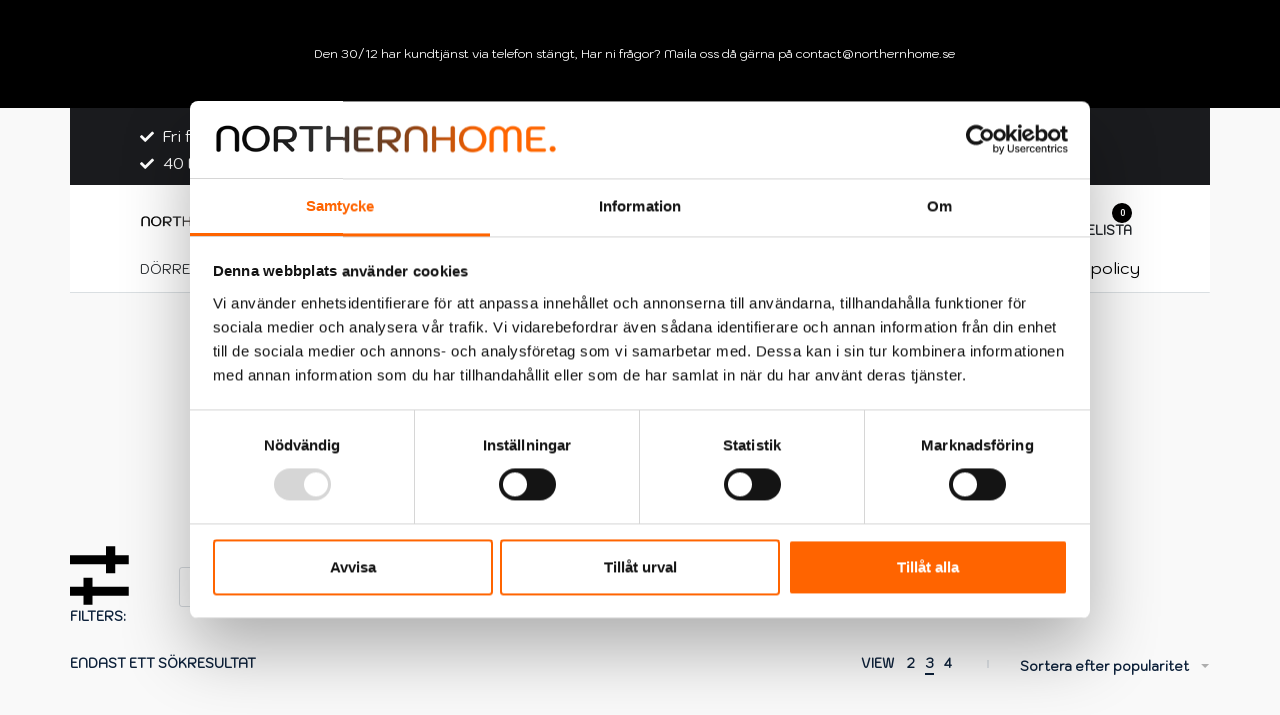

--- FILE ---
content_type: text/html; charset=UTF-8
request_url: https://northernhome.se/produkt-kategori/servering/bestick/salladsbestick-bestick/
body_size: 34542
content:
<!DOCTYPE html><html lang="sv-SE" data-df  data-container="2025" data-xl="2" data-admin-bar="0" class="elementor-kit-39092"><head><meta charset="UTF-8"><meta name="viewport" content="width=device-width, initial-scale=1"><link rel="profile" href="//gmpg.org/xfn/11"><link rel="pingback" href="https://northernhome.se/xmlrpc.php"><meta name='robots' content='index, follow, max-image-preview:large, max-snippet:-1, max-video-preview:-1' />  <script data-cfasync="false" data-pagespeed-no-defer>var gtm4wp_datalayer_name = "dataLayer";
	var dataLayer = dataLayer || [];
	const gtm4wp_use_sku_instead = false;
	const gtm4wp_id_prefix = '';
	const gtm4wp_remarketing = false;
	const gtm4wp_eec = true;
	const gtm4wp_classicec = false;
	const gtm4wp_currency = 'SEK';
	const gtm4wp_product_per_impression = 10;
	const gtm4wp_needs_shipping_address = false;
	const gtm4wp_business_vertical = 'retail';
	const gtm4wp_business_vertical_id = 'id';</script> <link media="all" href="https://northernhome.se/wp-content/cache/autoptimize/css/autoptimize_b88a74bc08eea466058e6efcced72cba.css" rel="stylesheet"><title>Salladsbestick-arkiv | Northernhome</title><link rel="canonical" href="https://northernhome.se/produkt-kategori/servering/bestick/salladsbestick-bestick/" /><meta property="og:locale" content="sv_SE" /><meta property="og:type" content="article" /><meta property="og:title" content="Salladsbestick-arkiv | Northernhome" /><meta property="og:url" content="https://northernhome.se/produkt-kategori/servering/bestick/salladsbestick-bestick/" /><meta property="og:site_name" content="Northernhome" /><meta name="twitter:card" content="summary_large_image" /> <script type="application/ld+json" class="yoast-schema-graph">{"@context":"https://schema.org","@graph":[{"@type":"CollectionPage","@id":"https://northernhome.se/produkt-kategori/servering/bestick/salladsbestick-bestick/","url":"https://northernhome.se/produkt-kategori/servering/bestick/salladsbestick-bestick/","name":"Salladsbestick-arkiv | Northernhome","isPartOf":{"@id":"https://northernhome.se/#website"},"primaryImageOfPage":{"@id":"https://northernhome.se/produkt-kategori/servering/bestick/salladsbestick-bestick/#primaryimage"},"image":{"@id":"https://northernhome.se/produkt-kategori/servering/bestick/salladsbestick-bestick/#primaryimage"},"thumbnailUrl":"https://northernhome.se/wp-content/uploads/2020/07/odin-sallladsbestick-svart-blank-1-e1594196119855.jpg","breadcrumb":{"@id":"https://northernhome.se/produkt-kategori/servering/bestick/salladsbestick-bestick/#breadcrumb"},"inLanguage":"sv-SE"},{"@type":"ImageObject","inLanguage":"sv-SE","@id":"https://northernhome.se/produkt-kategori/servering/bestick/salladsbestick-bestick/#primaryimage","url":"https://northernhome.se/wp-content/uploads/2020/07/odin-sallladsbestick-svart-blank-1-e1594196119855.jpg","contentUrl":"https://northernhome.se/wp-content/uploads/2020/07/odin-sallladsbestick-svart-blank-1-e1594196119855.jpg","width":2000,"height":1125},{"@type":"BreadcrumbList","@id":"https://northernhome.se/produkt-kategori/servering/bestick/salladsbestick-bestick/#breadcrumb","itemListElement":[{"@type":"ListItem","position":1,"name":"Hem","item":"https://northernhome.se/"},{"@type":"ListItem","position":2,"name":"Servering","item":"https://northernhome.se/produkt-kategori/servering/"},{"@type":"ListItem","position":3,"name":"Bestick","item":"https://northernhome.se/produkt-kategori/servering/bestick/"},{"@type":"ListItem","position":4,"name":"Salladsbestick"}]},{"@type":"WebSite","@id":"https://northernhome.se/#website","url":"https://northernhome.se/","name":"Northernhome","description":"Snygga och smarta Inredningsdetaljer","publisher":{"@id":"https://northernhome.se/#organization"},"potentialAction":[{"@type":"SearchAction","target":{"@type":"EntryPoint","urlTemplate":"https://northernhome.se/?s={search_term_string}"},"query-input":"required name=search_term_string"}],"inLanguage":"sv-SE"},{"@type":"Organization","@id":"https://northernhome.se/#organization","name":"Pedajo AB","url":"https://northernhome.se/","sameAs":[],"logo":{"@type":"ImageObject","inLanguage":"sv-SE","@id":"https://northernhome.se/#/schema/logo/image/","url":"https://northernhome.se/wp-content/uploads/2020/08/cropped-northernhomelogo-1.png","contentUrl":"https://northernhome.se/wp-content/uploads/2020/08/cropped-northernhomelogo-1.png","width":1972,"height":203,"caption":"Pedajo AB"},"image":{"@id":"https://northernhome.se/#/schema/logo/image/"}}]}</script> <link rel="alternate" type="application/rss+xml" title="Northernhome &raquo; Webbflöde" href="https://northernhome.se/feed/" /><link rel="alternate" type="application/rss+xml" title="Northernhome &raquo; kommentarsflöde" href="https://northernhome.se/comments/feed/" /><link rel="alternate" type="application/rss+xml" title="Webbflöde för Northernhome &raquo; Salladsbestick, Kategori" href="https://northernhome.se/produkt-kategori/servering/bestick/salladsbestick-bestick/feed/" />  <script src="//www.googletagmanager.com/gtag/js?id=G-0CPF8BQDSN"  data-cfasync="false" data-wpfc-render="false" type="text/javascript" async></script> <script data-cfasync="false" data-wpfc-render="false" type="text/javascript">var mi_version = '8.14.1';
				var mi_track_user = true;
				var mi_no_track_reason = '';
				
								var disableStrs = [
										'ga-disable-G-0CPF8BQDSN',
															'ga-disable-UA-141284621-1',
									];

				/* Function to detect opted out users */
				function __gtagTrackerIsOptedOut() {
					for (var index = 0; index < disableStrs.length; index++) {
						if (document.cookie.indexOf(disableStrs[index] + '=true') > -1) {
							return true;
						}
					}

					return false;
				}

				/* Disable tracking if the opt-out cookie exists. */
				if (__gtagTrackerIsOptedOut()) {
					for (var index = 0; index < disableStrs.length; index++) {
						window[disableStrs[index]] = true;
					}
				}

				/* Opt-out function */
				function __gtagTrackerOptout() {
					for (var index = 0; index < disableStrs.length; index++) {
						document.cookie = disableStrs[index] + '=true; expires=Thu, 31 Dec 2099 23:59:59 UTC; path=/';
						window[disableStrs[index]] = true;
					}
				}

				if ('undefined' === typeof gaOptout) {
					function gaOptout() {
						__gtagTrackerOptout();
					}
				}
								window.dataLayer = window.dataLayer || [];

				window.MonsterInsightsDualTracker = {
					helpers: {},
					trackers: {},
				};
				if (mi_track_user) {
					function __gtagDataLayer() {
						dataLayer.push(arguments);
					}

					function __gtagTracker(type, name, parameters) {
						if (!parameters) {
							parameters = {};
						}

						if (parameters.send_to) {
							__gtagDataLayer.apply(null, arguments);
							return;
						}

						if (type === 'event') {
														parameters.send_to = monsterinsights_frontend.v4_id;
							var hookName = name;
							if (typeof parameters['event_category'] !== 'undefined') {
								hookName = parameters['event_category'] + ':' + name;
							}

							if (typeof MonsterInsightsDualTracker.trackers[hookName] !== 'undefined') {
								MonsterInsightsDualTracker.trackers[hookName](parameters);
							} else {
								__gtagDataLayer('event', name, parameters);
							}
							
														parameters.send_to = monsterinsights_frontend.ua;
							__gtagDataLayer(type, name, parameters);
													} else {
							__gtagDataLayer.apply(null, arguments);
						}
					}

					__gtagTracker('js', new Date());
					__gtagTracker('set', {
						'developer_id.dZGIzZG': true,
											});
										__gtagTracker('config', 'G-0CPF8BQDSN', {"forceSSL":"true","link_attribution":"true"} );
															__gtagTracker('config', 'UA-141284621-1', {"forceSSL":"true","link_attribution":"true"} );
										window.gtag = __gtagTracker;										(function () {
						/* https://developers.google.com/analytics/devguides/collection/analyticsjs/ */
						/* ga and __gaTracker compatibility shim. */
						var noopfn = function () {
							return null;
						};
						var newtracker = function () {
							return new Tracker();
						};
						var Tracker = function () {
							return null;
						};
						var p = Tracker.prototype;
						p.get = noopfn;
						p.set = noopfn;
						p.send = function () {
							var args = Array.prototype.slice.call(arguments);
							args.unshift('send');
							__gaTracker.apply(null, args);
						};
						var __gaTracker = function () {
							var len = arguments.length;
							if (len === 0) {
								return;
							}
							var f = arguments[len - 1];
							if (typeof f !== 'object' || f === null || typeof f.hitCallback !== 'function') {
								if ('send' === arguments[0]) {
									var hitConverted, hitObject = false, action;
									if ('event' === arguments[1]) {
										if ('undefined' !== typeof arguments[3]) {
											hitObject = {
												'eventAction': arguments[3],
												'eventCategory': arguments[2],
												'eventLabel': arguments[4],
												'value': arguments[5] ? arguments[5] : 1,
											}
										}
									}
									if ('pageview' === arguments[1]) {
										if ('undefined' !== typeof arguments[2]) {
											hitObject = {
												'eventAction': 'page_view',
												'page_path': arguments[2],
											}
										}
									}
									if (typeof arguments[2] === 'object') {
										hitObject = arguments[2];
									}
									if (typeof arguments[5] === 'object') {
										Object.assign(hitObject, arguments[5]);
									}
									if ('undefined' !== typeof arguments[1].hitType) {
										hitObject = arguments[1];
										if ('pageview' === hitObject.hitType) {
											hitObject.eventAction = 'page_view';
										}
									}
									if (hitObject) {
										action = 'timing' === arguments[1].hitType ? 'timing_complete' : hitObject.eventAction;
										hitConverted = mapArgs(hitObject);
										__gtagTracker('event', action, hitConverted);
									}
								}
								return;
							}

							function mapArgs(args) {
								var arg, hit = {};
								var gaMap = {
									'eventCategory': 'event_category',
									'eventAction': 'event_action',
									'eventLabel': 'event_label',
									'eventValue': 'event_value',
									'nonInteraction': 'non_interaction',
									'timingCategory': 'event_category',
									'timingVar': 'name',
									'timingValue': 'value',
									'timingLabel': 'event_label',
									'page': 'page_path',
									'location': 'page_location',
									'title': 'page_title',
								};
								for (arg in args) {
																		if (!(!args.hasOwnProperty(arg) || !gaMap.hasOwnProperty(arg))) {
										hit[gaMap[arg]] = args[arg];
									} else {
										hit[arg] = args[arg];
									}
								}
								return hit;
							}

							try {
								f.hitCallback();
							} catch (ex) {
							}
						};
						__gaTracker.create = newtracker;
						__gaTracker.getByName = newtracker;
						__gaTracker.getAll = function () {
							return [];
						};
						__gaTracker.remove = noopfn;
						__gaTracker.loaded = true;
						window['__gaTracker'] = __gaTracker;
					})();
									} else {
										console.log("");
					(function () {
						function __gtagTracker() {
							return null;
						}

						window['__gtagTracker'] = __gtagTracker;
						window['gtag'] = __gtagTracker;
					})();
									}</script>  <script data-cfasync="false" data-wpfc-render="false" type="text/javascript">window.MonsterInsightsDualTracker.helpers.mapProductItem = function (uaItem) {
				var prefixIndex, prefixKey, mapIndex;

				var toBePrefixed = ['id', 'name', 'list_name', 'brand', 'category', 'variant'];

				var item = {};

				var fieldMap = {
					'price': 'price',
					'list_position': 'index',
					'quantity': 'quantity',
					'position': 'index',
				};

				for (mapIndex in fieldMap) {
					if (uaItem.hasOwnProperty(mapIndex)) {
						item[fieldMap[mapIndex]] = uaItem[mapIndex];
					}
				}

				for (prefixIndex = 0; prefixIndex < toBePrefixed.length; prefixIndex++) {
					prefixKey = toBePrefixed[prefixIndex];
					if (typeof uaItem[prefixKey] !== 'undefined') {
						item['item_' + prefixKey] = uaItem[prefixKey];
					}
				}

				return item;
			};

			MonsterInsightsDualTracker.trackers['view_item_list'] = function (parameters) {
				var items = parameters.items;
				var listName, itemIndex, item, itemListName;
				var lists = {
					'_': {items: [], 'send_to': monsterinsights_frontend.v4_id},
				};

				for (itemIndex = 0; itemIndex < items.length; itemIndex++) {
					item = MonsterInsightsDualTracker.helpers.mapProductItem(items[itemIndex]);

					if (typeof item['item_list_name'] === 'undefined') {
						lists['_'].items.push(item);
					} else {
						itemListName = item['item_list_name'];
						if (typeof lists[itemListName] === 'undefined') {
							lists[itemListName] = {
								'items': [],
								'item_list_name': itemListName,
								'send_to': monsterinsights_frontend.v4_id,
							};
						}

						lists[itemListName].items.push(item);
					}
				}

				for (listName in lists) {
					__gtagDataLayer('event', 'view_item_list', lists[listName]);
				}
			};

			MonsterInsightsDualTracker.trackers['select_content'] = function (parameters) {
				const items = parameters.items.map(MonsterInsightsDualTracker.helpers.mapProductItem);
				__gtagDataLayer('event', 'select_item', {items: items, send_to: parameters.send_to});
			};

			MonsterInsightsDualTracker.trackers['view_item'] = function (parameters) {
				const items = parameters.items.map(MonsterInsightsDualTracker.helpers.mapProductItem);
				__gtagDataLayer('event', 'view_item', {items: items, send_to: parameters.send_to});
			};</script> <noscript><link rel='stylesheet'  data-id='rey-wp-style-child-css' href='https://northernhome.se/wp-content/themes/rey-child/style.css?ver=6.2.8' data-type='text/css' data-media='all' /> </noscript><link id="rey-hs-css" type="text/css" href="https://northernhome.se/wp-content/cache/autoptimize/css/autoptimize_single_a471adc28bd0f1cee6b13beba2b3910a.css?ver=2.7.2.1734892397"  rel="stylesheet" media="all"  /><link id="rey-ds-css" type="text/css" href="https://northernhome.se/wp-content/cache/autoptimize/css/autoptimize_single_a59d415a20b1685ac56f536b50c0349e.css?ver=2.7.2.1695622852" data-noptimize="" data-no-optimize="1" data-pagespeed-no-defer="" data-pagespeed-no-transform="" data-minify="1" rel="preload" as="style" onload="this.onload=null;this.rel='stylesheet';" media="all"  /> <noscript><link rel="stylesheet" href="https://northernhome.se/wp-content/uploads/rey/ds-82e8c3d95f.css" data-no-minify="1"></noscript> <script type='text/javascript' src='https://northernhome.se/wp-includes/js/jquery/jquery.min.js?ver=3.6.4' id='jquery-core-js'></script> <script type='text/javascript' src='https://northernhome.se/wp-includes/js/jquery/jquery-migrate.min.js?ver=3.4.0' id='jquery-migrate-js'></script> <script type='text/javascript' src='https://northernhome.se/wp-content/plugins/google-analytics-premium/assets/js/frontend-gtag.min.js?ver=8.14.1' id='monsterinsights-frontend-script-js'></script> <script data-cfasync="false" data-wpfc-render="false" type="text/javascript" id='monsterinsights-frontend-script-js-extra'>var monsterinsights_frontend = {"js_events_tracking":"true","download_extensions":"doc,pdf,ppt,zip,xls,docx,pptx,xlsx","inbound_paths":"[{\"path\":\"\\\/go\\\/\",\"label\":\"affiliate\"},{\"path\":\"\\\/recommend\\\/\",\"label\":\"affiliate\"}]","home_url":"https:\/\/northernhome.se","hash_tracking":"false","ua":"UA-141284621-1","v4_id":"G-0CPF8BQDSN"};</script> <script type='text/javascript' src='https://northernhome.se/wp-content/plugins/flowbox/js/flow-base.js?ver=1.0.2' id='flow-base-script-js'></script> <script type='text/javascript' src='https://northernhome.se/wp-content/plugins/duracelltomi-google-tag-manager/js/gtm4wp-woocommerce-enhanced.js?ver=1.16.2' id='gtm4wp-woocommerce-enhanced-js'></script> <script type='text/javascript' src='https://northernhome.se/wp-includes/js/dist/vendor/wp-polyfill-inert.min.js?ver=3.1.2' id='wp-polyfill-inert-js'></script> <script type='text/javascript' src='https://northernhome.se/wp-includes/js/dist/vendor/regenerator-runtime.min.js?ver=0.13.11' id='regenerator-runtime-js'></script> <script type='text/javascript' src='https://northernhome.se/wp-includes/js/dist/vendor/wp-polyfill.min.js?ver=3.15.0' id='wp-polyfill-js'></script> <script type='text/javascript' src='https://northernhome.se/wp-includes/js/dist/hooks.min.js?ver=4169d3cf8e8d95a3d6d5' id='wp-hooks-js'></script> <script type='text/javascript' id='wpm-js-extra'>var wpm = {"ajax_url":"https:\/\/northernhome.se\/wp-admin\/admin-ajax.php","root":"https:\/\/northernhome.se\/wp-json\/","nonce_wp_rest":"68a9a2e3f2","nonce_ajax":"8e60b41118"};</script> <script type='text/javascript' src='https://northernhome.se/wp-content/plugins/woocommerce-google-adwords-conversion-tracking-tag/js/public/wpm-public.p1.min.js?ver=1.34.0' id='wpm-js'></script> <link rel="https://api.w.org/" href="https://northernhome.se/wp-json/" /><link rel="alternate" type="application/json" href="https://northernhome.se/wp-json/wp/v2/product_cat/931" /><link rel="EditURI" type="application/rsd+xml" title="RSD" href="https://northernhome.se/xmlrpc.php?rsd" /><link rel="wlwmanifest" type="application/wlwmanifest+xml" href="https://northernhome.se/wp-includes/wlwmanifest.xml" /><meta name="generator" content="WordPress 6.2.8" /><meta name="generator" content="WooCommerce 8.1.3" />  <script data-cfasync="false" data-pagespeed-no-defer type="text/javascript">var dataLayer_content = {"pagePostType":"product","pagePostType2":"tax-product","pageCategory":[]};
	dataLayer.push( dataLayer_content );</script> <script data-cfasync="false">(function(w,d,s,l,i){w[l]=w[l]||[];w[l].push({'gtm.start':
new Date().getTime(),event:'gtm.js'});var f=d.getElementsByTagName(s)[0],
j=d.createElement(s),dl=l!='dataLayer'?'&l='+l:'';j.async=true;j.src=
'//www.googletagmanager.com/gtm.'+'js?id='+i+dl;f.parentNode.insertBefore(j,f);
})(window,document,'script','dataLayer','GTM-WMRBHHG');</script> 
 <script data-cfasync="false" type="text/javascript">//
            window.lipscoreInit = function() {
                lipscore.init({
                    apiKey: "19538bacbed264c754dba10c"
                });
            };
            (function() {
                var scr = document.createElement('script'); scr.async = 1; scr.setAttribute("data-cfasync", false);
                scr.charset = "utf-8";
                scr.src = "https://static.lipscore.com/assets/se/lipscore-v1.js";
                document.getElementsByTagName('head')[0].appendChild(scr);
            })();
            //</script> <noscript><style>.woocommerce ul.products li.product.is-animated-entry {opacity: 1;transform: none;}
		.woocommerce div.product .woocommerce-product-gallery:after {display: none;}
		.woocommerce div.product .woocommerce-product-gallery .woocommerce-product-gallery__wrapper {opacity: 1}</style></noscript> <noscript><style>.woocommerce-product-gallery{ opacity: 1 !important; }</style></noscript><meta name="generator" content="Elementor 3.16.4; features: e_dom_optimization, e_optimized_assets_loading, additional_custom_breakpoints; settings: css_print_method-internal, google_font-enabled, font_display-auto">  <script>window.wpmDataLayer = window.wpmDataLayer || {}
			window.wpmDataLayer = Object.assign(window.wpmDataLayer, {"cart":{},"cart_item_keys":{},"orderDeduplication":true,"position":1,"viewItemListTrigger":{"testMode":false,"backgroundColor":"green","opacity":0.5,"repeat":true,"timeout":1000,"threshold":0.8},"version":{"number":"1.34.0","pro":false,"eligibleForUpdates":false,"distro":"fms"},"pixels":{"google":{"linker":{"settings":null},"user_id":false,"ads":{"conversionIds":{"AW-844962805":"uafRCIKQof8YEPW39JID"},"dynamic_remarketing":{"status":false,"id_type":"post_id","send_events_with_parent_ids":true},"google_business_vertical":"retail","phone_conversion_label":"","phone_conversion_number":""},"analytics":{"ga4":{"measurement_id":"G-0CPF8BQDSN","parameters":{},"mp_active":false,"debug_mode":false,"page_load_time_tracking":false},"id_type":"post_id","eec":false}}},"shop":{"list_name":"Product Category | Servering | Bestick | Salladsbestick","list_id":"product_category.servering.bestick.salladsbestick-bestick","page_type":"product_category","currency":"SEK","cookie_consent_mgmt":{"explicit_consent":false},"selectors":{"addToCart":[],"beginCheckout":[]}},"general":{"variationsOutput":true,"userLoggedIn":false,"scrollTrackingThresholds":[],"pageId":37398,"excludeDomains":[],"server2server":{"active":false,"ipExcludeList":[]}}})</script>  <script  type="text/javascript">!function(f,b,e,v,n,t,s){if(f.fbq)return;n=f.fbq=function(){n.callMethod?
					n.callMethod.apply(n,arguments):n.queue.push(arguments)};if(!f._fbq)f._fbq=n;
					n.push=n;n.loaded=!0;n.version='2.0';n.queue=[];t=b.createElement(e);t.async=!0;
					t.src=v;s=b.getElementsByTagName(e)[0];s.parentNode.insertBefore(t,s)}(window,
					document,'script','https://connect.facebook.net/en_US/fbevents.js');</script>  <script  type="text/javascript">fbq('init', '162902921031152', {}, {
    "agent": "woocommerce-8.1.3-3.1.2"
});

				fbq( 'track', 'PageView', {
    "source": "woocommerce",
    "version": "8.1.3",
    "pluginVersion": "3.1.2"
} );

				document.addEventListener( 'DOMContentLoaded', function() {
					jQuery && jQuery( function( $ ) {
						// Insert placeholder for events injected when a product is added to the cart through AJAX.
						$( document.body ).append( '<div class=\"wc-facebook-pixel-event-placeholder\"></div>' );
					} );
				}, false );</script> <link rel="icon" href="https://northernhome.se/wp-content/uploads/2020/08/cropped-logohus-2-32x32.png" sizes="32x32" /><link rel="icon" href="https://northernhome.se/wp-content/uploads/2020/08/cropped-logohus-2-192x192.png" sizes="192x192" /><link rel="apple-touch-icon" href="https://northernhome.se/wp-content/uploads/2020/08/cropped-logohus-2-180x180.png" /><meta name="msapplication-TileImage" content="https://northernhome.se/wp-content/uploads/2020/08/cropped-logohus-2-270x270.png" /><style id="reycore-inline-styles" data-noptimize="" data-no-optimize="1" data-pagespeed-no-defer="" data-pagespeed-no-transform="" data-minify="1">:root{--container-max-width:2025px;--rey-container-spacing:70px;--main-gutter-size:70px;--body-bg-color:#f9f9f9;--body-color:#0d213a;--neutral-hue:210;--blog-columns:3;--post-align-wide-size:25vw;--scrolltotop-color:#ff6400;--scroll-top-bottom:1vh;--woocommerce-products-gutter:50px;--woocommerce-sidebar-size:16%;--woocommerce-loop-basic-padding:0px;--woocommerce-discount-color:#ff6400;--woocommerce-pdp-top:100px;--woocommerce-summary-size:44%;--woocommerce-summary-padding:50px;--woocommerce-summary-bgcolor:#ffffff;--woocommerce-gallery-max-thumbs:0;--star-rating-color:#ff4545;}h1, .h1, .rey-pageTitle, .rey-postItem-catText{font-family:var(--primary-ff);font-weight:400;}h2, .h2{font-family:var(--primary-ff);font-weight:400;}h3, .h3{font-family:var(--primary-ff);font-weight:400;}.rey-pageTitle{font-family:var(--primary-ff);font-weight:400;}.woocommerce ul.products li.product .rey-productInner .button, .tinvwl-loop-button-wrapper, .rey-loopQty{--accent-color:#000000;--accent-hover-color:#ff6400;}.woocommerce div.product div.summary, .woocommerce div.product div.summary a, .woocommerce div.product .rey-postNav .nav-links a, .woocommerce div.product .rey-productShare h5, .woocommerce div.product form.cart .variations label, .woocommerce div.product .rey-pdp-meta, .woocommerce div.product .rey-pdp-meta a{color:#000000;}.woocommerce .rey-cartBtnQty .button.single_add_to_cart_button:hover{color:#ff6400;}.woocommerce-store-notice .woocommerce-store-notice-content{color:#ffffff;min-height:108px;}.woocommerce-store-notice{background-color:#000000;}@media (min-width: 768px) and (max-width: 1025px){:root{--rey-container-spacing:15px;--main-gutter-size:15px;--blog-columns:1;--scroll-top-bottom:1vh;--woocommerce-products-gutter:10px;--woocommerce-summary-padding:30px;}}@media (max-width: 767px){:root{--rey-container-spacing:15px;--main-gutter-size:15px;--blog-columns:1;--scroll-top-bottom:1vh;--woocommerce-products-gutter:10px;--woocommerce-summary-padding:20px;}}@font-face { font-family:'Kodchasan';font-style:normal;font-weight:400;font-display:swap;src:url(https://northernhome.se/wp-content/fonts/kodchasan/font) format('woff');}@font-face { font-family:'Rey Primary';font-style:normal;font-weight:400;font-display:swap;src:url(https://northernhome.se/wp-content/fonts/kodchasan/font) format('woff');}@font-face { font-family:'Rey Secondary';font-style:normal;font-weight:400;font-display:swap;src:url(https://northernhome.se/wp-content/fonts/kodchasan/font) format('woff');}@media (max-width: 1024px) {			:root {				--nav-breakpoint-desktop: none;				--nav-breakpoint-mobile: flex;			}		} :root{--primary-ff:Kodchasan, "Helvetica Neue", Helvetica, Arial, sans-serif;--secondary-ff:Kodchasan, "Helvetica Neue", Helvetica, Arial, sans-serif;--body-font-family: Kodchasan;--body-font-weight: 400;--accent-color:#0b1b31;--accent-hover-color:#000000;--accent-text-color:#fff;} :root{ --woocommerce-grid-columns:3; } @media(min-width: 768px) and (max-width: 1024px){:root{ --woocommerce-grid-columns:2; }} @media(max-width: 767px){:root{ --woocommerce-grid-columns:2; }}</style></head><body class="archive tax-product_cat term-salladsbestick-bestick term-931 wp-custom-logo theme-rey woocommerce woocommerce-page woocommerce-demo-store woocommerce-no-js rey-no-js ltr --fixed-header elementor-default elementor-kit-39092 rey-navFullscreen rey-cwidth--px --no-acc-focus elementor-opt" data-id="931" itemtype="https://schema.org/WebPage" itemscope="itemscope"> <script type="text/javascript" id="rey-no-js" data-noptimize data-no-optimize="1" data-no-defer="1">document.body.classList.remove('rey-no-js');document.body.classList.add('rey-js');</script> <script type="text/javascript" id="rey-instant-js" data-noptimize="" data-no-optimize="1" data-no-defer="1" data-pagespeed-no-defer="">(function(){
				if( ! window.matchMedia("(max-width: 1024px)").matches && ("IntersectionObserver" in window) ){
					var io = new IntersectionObserver(entries => {
						document.documentElement.style.setProperty('--scrollbar-width', window.innerWidth - entries[0].boundingClientRect.width + "px");
						io.disconnect();
					});
					io.observe(document.documentElement);
				}
				let cw = parseInt(document.documentElement.getAttribute('data-container') || 1440);
				const sxl = function () {
					let xl;
					if ( window.matchMedia('(min-width: 1025px) and (max-width: ' + cw + 'px)').matches ) xl = 1; // 1440px - 1025px
					else if ( window.matchMedia('(min-width: ' + (cw + 1) + 'px)').matches ) xl = 2; // +1440px
					document.documentElement.setAttribute('data-xl', xl || 0);
				};
				sxl(); window.addEventListener('resize', sxl);
			})();</script> <svg xmlns="http://www.w3.org/2000/svg" viewBox="0 0 0 0" width="0" height="0" focusable="false" role="none" style="visibility: hidden; position: absolute; left: -9999px; overflow: hidden;" ><defs><filter id="wp-duotone-dark-grayscale"><feColorMatrix color-interpolation-filters="sRGB" type="matrix" values=" .299 .587 .114 0 0 .299 .587 .114 0 0 .299 .587 .114 0 0 .299 .587 .114 0 0 " /><feComponentTransfer color-interpolation-filters="sRGB" ><feFuncR type="table" tableValues="0 0.49803921568627" /><feFuncG type="table" tableValues="0 0.49803921568627" /><feFuncB type="table" tableValues="0 0.49803921568627" /><feFuncA type="table" tableValues="1 1" /></feComponentTransfer><feComposite in2="SourceGraphic" operator="in" /></filter></defs></svg><svg xmlns="http://www.w3.org/2000/svg" viewBox="0 0 0 0" width="0" height="0" focusable="false" role="none" style="visibility: hidden; position: absolute; left: -9999px; overflow: hidden;" ><defs><filter id="wp-duotone-grayscale"><feColorMatrix color-interpolation-filters="sRGB" type="matrix" values=" .299 .587 .114 0 0 .299 .587 .114 0 0 .299 .587 .114 0 0 .299 .587 .114 0 0 " /><feComponentTransfer color-interpolation-filters="sRGB" ><feFuncR type="table" tableValues="0 1" /><feFuncG type="table" tableValues="0 1" /><feFuncB type="table" tableValues="0 1" /><feFuncA type="table" tableValues="1 1" /></feComponentTransfer><feComposite in2="SourceGraphic" operator="in" /></filter></defs></svg><svg xmlns="http://www.w3.org/2000/svg" viewBox="0 0 0 0" width="0" height="0" focusable="false" role="none" style="visibility: hidden; position: absolute; left: -9999px; overflow: hidden;" ><defs><filter id="wp-duotone-purple-yellow"><feColorMatrix color-interpolation-filters="sRGB" type="matrix" values=" .299 .587 .114 0 0 .299 .587 .114 0 0 .299 .587 .114 0 0 .299 .587 .114 0 0 " /><feComponentTransfer color-interpolation-filters="sRGB" ><feFuncR type="table" tableValues="0.54901960784314 0.98823529411765" /><feFuncG type="table" tableValues="0 1" /><feFuncB type="table" tableValues="0.71764705882353 0.25490196078431" /><feFuncA type="table" tableValues="1 1" /></feComponentTransfer><feComposite in2="SourceGraphic" operator="in" /></filter></defs></svg><svg xmlns="http://www.w3.org/2000/svg" viewBox="0 0 0 0" width="0" height="0" focusable="false" role="none" style="visibility: hidden; position: absolute; left: -9999px; overflow: hidden;" ><defs><filter id="wp-duotone-blue-red"><feColorMatrix color-interpolation-filters="sRGB" type="matrix" values=" .299 .587 .114 0 0 .299 .587 .114 0 0 .299 .587 .114 0 0 .299 .587 .114 0 0 " /><feComponentTransfer color-interpolation-filters="sRGB" ><feFuncR type="table" tableValues="0 1" /><feFuncG type="table" tableValues="0 0.27843137254902" /><feFuncB type="table" tableValues="0.5921568627451 0.27843137254902" /><feFuncA type="table" tableValues="1 1" /></feComponentTransfer><feComposite in2="SourceGraphic" operator="in" /></filter></defs></svg><svg xmlns="http://www.w3.org/2000/svg" viewBox="0 0 0 0" width="0" height="0" focusable="false" role="none" style="visibility: hidden; position: absolute; left: -9999px; overflow: hidden;" ><defs><filter id="wp-duotone-midnight"><feColorMatrix color-interpolation-filters="sRGB" type="matrix" values=" .299 .587 .114 0 0 .299 .587 .114 0 0 .299 .587 .114 0 0 .299 .587 .114 0 0 " /><feComponentTransfer color-interpolation-filters="sRGB" ><feFuncR type="table" tableValues="0 0" /><feFuncG type="table" tableValues="0 0.64705882352941" /><feFuncB type="table" tableValues="0 1" /><feFuncA type="table" tableValues="1 1" /></feComponentTransfer><feComposite in2="SourceGraphic" operator="in" /></filter></defs></svg><svg xmlns="http://www.w3.org/2000/svg" viewBox="0 0 0 0" width="0" height="0" focusable="false" role="none" style="visibility: hidden; position: absolute; left: -9999px; overflow: hidden;" ><defs><filter id="wp-duotone-magenta-yellow"><feColorMatrix color-interpolation-filters="sRGB" type="matrix" values=" .299 .587 .114 0 0 .299 .587 .114 0 0 .299 .587 .114 0 0 .299 .587 .114 0 0 " /><feComponentTransfer color-interpolation-filters="sRGB" ><feFuncR type="table" tableValues="0.78039215686275 1" /><feFuncG type="table" tableValues="0 0.94901960784314" /><feFuncB type="table" tableValues="0.35294117647059 0.47058823529412" /><feFuncA type="table" tableValues="1 1" /></feComponentTransfer><feComposite in2="SourceGraphic" operator="in" /></filter></defs></svg><svg xmlns="http://www.w3.org/2000/svg" viewBox="0 0 0 0" width="0" height="0" focusable="false" role="none" style="visibility: hidden; position: absolute; left: -9999px; overflow: hidden;" ><defs><filter id="wp-duotone-purple-green"><feColorMatrix color-interpolation-filters="sRGB" type="matrix" values=" .299 .587 .114 0 0 .299 .587 .114 0 0 .299 .587 .114 0 0 .299 .587 .114 0 0 " /><feComponentTransfer color-interpolation-filters="sRGB" ><feFuncR type="table" tableValues="0.65098039215686 0.40392156862745" /><feFuncG type="table" tableValues="0 1" /><feFuncB type="table" tableValues="0.44705882352941 0.4" /><feFuncA type="table" tableValues="1 1" /></feComponentTransfer><feComposite in2="SourceGraphic" operator="in" /></filter></defs></svg><svg xmlns="http://www.w3.org/2000/svg" viewBox="0 0 0 0" width="0" height="0" focusable="false" role="none" style="visibility: hidden; position: absolute; left: -9999px; overflow: hidden;" ><defs><filter id="wp-duotone-blue-orange"><feColorMatrix color-interpolation-filters="sRGB" type="matrix" values=" .299 .587 .114 0 0 .299 .587 .114 0 0 .299 .587 .114 0 0 .299 .587 .114 0 0 " /><feComponentTransfer color-interpolation-filters="sRGB" ><feFuncR type="table" tableValues="0.098039215686275 1" /><feFuncG type="table" tableValues="0 0.66274509803922" /><feFuncB type="table" tableValues="0.84705882352941 0.41960784313725" /><feFuncA type="table" tableValues="1 1" /></feComponentTransfer><feComposite in2="SourceGraphic" operator="in" /></filter></defs></svg> <noscript><iframe src="https://www.googletagmanager.com/ns.html?id=GTM-WMRBHHG" height="0" width="0" style="display:none;visibility:hidden" aria-hidden="true"></iframe></noscript><div id="page" class="rey-siteWrapper "><div class="rey-overlay rey-overlay--site" style="opacity:0;"></div><header class="rey-siteHeader rey-siteHeader--custom rey-siteHeader--41928 header-pos--fixed --loading-fixed-desktop --fixed-shrinking" ><div class="woocommerce-store-notice demo_store" data-notice-id="a1eded9e8db244982b57a23b0ab3c91d" style="display:block;"><div class="woocommerce-store-notice-content">Den 30/12 har kundtjänst via telefon stängt, Har ni frågor? Maila oss då gärna på contact@northernhome.se <a href="#" class="woocommerce-store-notice__dismiss-link --icon-inside"><svg aria-hidden="true" role="img" id="rey-icon-close-696ba20d8f121" class="rey-icon rey-icon-close " viewbox="0 0 110 110"><g stroke="none" stroke-width="1" fill="none" fill-rule="evenodd" stroke-linecap="square"><path d="M4.79541854,4.29541854 L104.945498,104.445498 L4.79541854,4.29541854 Z" stroke="currentColor" stroke-width="var(--stroke-width, 12px)"></path><path d="M4.79541854,104.704581 L104.945498,4.55450209 L4.79541854,104.704581 Z" stroke="currentColor" stroke-width="var(--stroke-width, 12px)"></path></g></svg></a></div></div><div data-elementor-type="wp-post" data-elementor-id="41928" class="elementor elementor-41928" data-elementor-post-type="rey-global-sections" data-elementor-gstype="header" data-page-el-selector="body.elementor-page-41928"><section class="hide-on-scroll elementor-section elementor-top-section elementor-element elementor-element-c1204c4 rey-section-bg--classic rey-flexWrap elementor-section-boxed elementor-section-height-default elementor-section-height-default" data-id="c1204c4" data-element_type="section" data-settings="{&quot;background_background&quot;:&quot;classic&quot;}"><div class="elementor-container elementor-column-gap-no"><div class="elementor-column elementor-col-50 elementor-top-column elementor-element elementor-element-2b045af" data-id="2b045af" data-element_type="column"><div class="elementor-column-wrap--2b045af elementor-widget-wrap elementor-element-populated"><div class="elementor-element elementor-element-e4955a7 elementor-icon-list--layout-inline elementor-mobile-align-center elementor-list-item-link-full_width elementor-widget elementor-widget-icon-list" data-id="e4955a7" data-element_type="widget" data-widget_type="icon-list.default"><div class="elementor-widget-container"><ul class="elementor-icon-list-items elementor-inline-items"><li class="elementor-icon-list-item elementor-inline-item"> <span class="elementor-icon-list-icon"> <i aria-hidden="true" class="fas fa-check"></i> </span> <span class="elementor-icon-list-text">Fri frakt över 600 kr</span></li><li class="elementor-icon-list-item elementor-inline-item"> <span class="elementor-icon-list-icon"> <i aria-hidden="true" class="fas fa-check"></i> </span> <span class="elementor-icon-list-text">1-4 Dagars leverans</span></li><li class="elementor-icon-list-item elementor-inline-item"> <span class="elementor-icon-list-icon"> <i aria-hidden="true" class="fas fa-check"></i> </span> <span class="elementor-icon-list-text">40 Dagars öppet köp</span></li></ul></div></div></div></div><div class="elementor-column elementor-col-50 elementor-top-column elementor-element elementor-element-21b8f99 elementor-hidden-mobile" data-id="21b8f99" data-element_type="column"><div class="elementor-column-wrap--21b8f99 elementor-widget-wrap elementor-element-populated"><div class="elementor-element elementor-element-9a410e8 elementor-widget__width-auto --il--mobile-stretch --il--right --il--tablet-stretch elementor-widget elementor-widget-html" data-id="9a410e8" data-element_type="widget" data-widget_type="html.default"><div class="elementor-widget-container"><div class="lipscore-service-review-badge-small-long lipscore-no-border lipscore-no-separator"
 data-ls-widget-height="35px"
 data-ls-widget-width="350px"></div></div></div></div></div></div></section><section class="elementor-section elementor-top-section elementor-element elementor-element-261eda5 elementor-section-height-min-height elementor-section-content-middle rey-flexWrap elementor-hidden-tablet elementor-hidden-phone rey-section-bg--classic --forced-height-yes elementor-section-boxed elementor-section-height-default elementor-section-items-middle" data-id="261eda5" data-element_type="section" data-settings="{&quot;background_background&quot;:&quot;classic&quot;}"><div class="elementor-container elementor-column-gap-default"><div class="elementor-column elementor-col-33 elementor-top-column elementor-element elementor-element-c626408" data-id="c626408" data-element_type="column"><div class="elementor-column-wrap--c626408 elementor-widget-wrap elementor-element-populated"><div class="elementor-element elementor-element-66458fc elementor-widget elementor-widget-reycore-header-logo" data-id="66458fc" data-element_type="widget" data-widget_type="reycore-header-logo.default"><div class="elementor-widget-container"><div class="rey-logoWrapper"><div class="rey-siteLogo"> <a href="https://northernhome.se/" data-no-lazy="1" data-skip-lazy="1" class="no-lazy custom-logo-link" rel="home" itemprop="url"><img width="1972" height="203" src="https://northernhome.se/wp-content/uploads/2020/08/cropped-northernhomelogo-1.png" data-no-lazy="1" data-skip-lazy="1" class="no-lazy custom-logo" alt="Northernhome" decoding="async" loading="eager" srcset="https://northernhome.se/wp-content/uploads/2020/08/cropped-northernhomelogo-1.png 1972w, https://northernhome.se/wp-content/uploads/2020/08/cropped-northernhomelogo-1-1080x111.png 1080w, https://northernhome.se/wp-content/uploads/2020/08/cropped-northernhomelogo-1-300x31.png 300w, https://northernhome.se/wp-content/uploads/2020/08/cropped-northernhomelogo-1-768x79.png 768w, https://northernhome.se/wp-content/uploads/2020/08/cropped-northernhomelogo-1-1024x105.png 1024w" sizes="(max-width: 1972px) 100vw, 1972px" /></a></div></div></div></div></div></div><div class="elementor-column elementor-col-33 elementor-top-column elementor-element elementor-element-190d19f" data-id="190d19f" data-element_type="column"><div class="elementor-column-wrap--190d19f elementor-widget-wrap elementor-element-populated"><div class="elementor-element elementor-element-e22f83b --inline-layout-ov --inline-mobile-icon --has-button-no elementor-widget elementor-widget-reycore-header-search" data-id="e22f83b" data-element_type="widget" data-widget_type="reycore-header-search.default"><div class="elementor-widget-container"><div class="rey-headerIcon rey-searchForm rey-headerSearch--inline rey-searchAjax js-rey-ajaxSearch"> <button class="btn rey-headerIcon-btn rey-headerSearch-toggle" aria-label="SÖK"> <svg aria-hidden="true" role="img" id="rey-icon-search-696ba20d956d0" class="rey-icon rey-icon-search icon-search rey-headerSearch-toggle-svg" viewbox="0 0 30 30"><path d="M29.784,26.394 L25.103,21.831 C25.056,21.785 24.995,21.764 24.943,21.727 C29.501,16.417 28.792,8.956 23.676,3.969 C21.055,1.414 17.571,0.006 13.865,0.006 C10.158,0.006 6.673,1.414 4.053,3.969 C-1.358,9.244 -1.358,17.827 4.053,23.101 C6.673,25.657 10.158,27.065 13.865,27.065 C17.155,27.065 19.831,26.323 22.322,24.285 C22.361,24.336 22.381,24.394 22.428,24.441 L26.726,28.630 C26.975,28.873 27.301,28.995 27.627,28.995 C27.953,28.995 29.099,28.873 29.347,28.630 C29.845,28.145 30.282,26.879 29.784,26.394 ZM13.865,23.834 C7.538,23.834 3.588,19.596 3.526,13.649 C3.460,7.397 7.666,3.397 13.865,3.397 C20.087,3.397 24.519,7.410 24.477,13.609 C24.436,19.609 20.169,23.834 13.865,23.834 Z"/></svg> </button><div class="rey-inlineSearch-wrapper "><div class="rey-inlineSearch-holder"></div> <button class="btn rey-inlineSearch-mobileClose" aria-label="Stäng"> <svg aria-hidden="true" role="img" id="rey-icon-close-696ba20d956ee" class="rey-icon rey-icon-close icon-close" viewbox="0 0 110 110"><g stroke="none" stroke-width="1" fill="none" fill-rule="evenodd" stroke-linecap="square"><path d="M4.79541854,4.29541854 L104.945498,104.445498 L4.79541854,4.29541854 Z" stroke="currentColor" stroke-width="var(--stroke-width, 12px)"></path><path d="M4.79541854,104.704581 L104.945498,4.55450209 L4.79541854,104.704581 Z" stroke="currentColor" stroke-width="var(--stroke-width, 12px)"></path></g></svg> </button><form role="search" action="https://northernhome.se/" method="get" class="rey-inlineSearch-form"> <label for="search-form-1"  class="screen-reader-text"> Search for: </label> <input class="rey-inlineSearch-searchField" type="search" id="search-form-1" name="s" placeholder="Skriv för att söka" autocomplete="off" value=""/> <button class="search-btn rey-inlineSearch-searchBtn" type="submit" aria-label="Click to search"> <svg aria-hidden="true" role="img" id="rey-icon-search-696ba20d95763" class="rey-icon rey-icon-search icon-search" viewbox="0 0 30 30"><path d="M29.784,26.394 L25.103,21.831 C25.056,21.785 24.995,21.764 24.943,21.727 C29.501,16.417 28.792,8.956 23.676,3.969 C21.055,1.414 17.571,0.006 13.865,0.006 C10.158,0.006 6.673,1.414 4.053,3.969 C-1.358,9.244 -1.358,17.827 4.053,23.101 C6.673,25.657 10.158,27.065 13.865,27.065 C17.155,27.065 19.831,26.323 22.322,24.285 C22.361,24.336 22.381,24.394 22.428,24.441 L26.726,28.630 C26.975,28.873 27.301,28.995 27.627,28.995 C27.953,28.995 29.099,28.873 29.347,28.630 C29.845,28.145 30.282,26.879 29.784,26.394 ZM13.865,23.834 C7.538,23.834 3.588,19.596 3.526,13.649 C3.460,7.397 7.666,3.397 13.865,3.397 C20.087,3.397 24.519,7.410 24.477,13.609 C24.436,19.609 20.169,23.834 13.865,23.834 Z"/></svg></button> <input type="hidden" name="post_type" value="product" /></form><div class="rey-searchResults js-rey-searchResults "></div><div class="rey-lineLoader"></div><nav class="rey-searchPanel__suggestions" aria-label="Search Suggestions" data-lazy-hidden><div class="rey-searchPanel__suggestionsTitle"> TRENDING</div> <button aria-label="Search for 1353">1353</button><button aria-label="Search for 683z">683z</button><button aria-label="Search for York">York</button><button aria-label="Search for encourage">encourage</button><button aria-label="Search for Läder">Läder</button><button aria-label="Search for handtag">handtag</button><button aria-label="Search for Nickel">Nickel</button><button aria-label="Search for Brunt Läder">Brunt Läder</button><button aria-label="Search for Dörrhandtag">Dörrhandtag</button></nav></div></div></div></div></div></div><div class="elementor-column elementor-col-33 elementor-top-column elementor-element elementor-element-9dbe9e8" data-id="9dbe9e8" data-element_type="column"><div class="elementor-column-wrap--9dbe9e8 elementor-widget-wrap elementor-element-populated"><div class="elementor-element elementor-element-f6d78af elementor-widget__width-auto elementor-widget elementor-widget-reycore-header-cart" data-id="f6d78af" data-element_type="widget" data-widget_type="reycore-header-cart.default"><div class="elementor-widget-container"><div class="rey-headerCart-wrapper rey-headerIcon  " data-rey-cart-count="0"> <button  class="btn rey-headerIcon-btn rey-headerCart js-rey-headerCart" aria-label="Open cart"> <span class="__icon rey-headerIcon-icon"><svg aria-hidden="true" role="img" id="rey-icon-cart2-696ba20d9667d" class="rey-icon rey-icon-cart2 " viewbox="0 0 26 26"><g stroke="none" stroke-width="1" fill="none" fill-rule="evenodd"> <g fill="currentColor" fill-rule="nonzero"> <path d="M16.821596,22.0969625 C17.8972968,22.0969625 18.7703293,22.9705709 18.7703293,24.0469812 C18.7703293,25.1246916 17.8972968,25.997 16.821596,25.997 C15.744596,25.997 14.8728626,25.1246916 14.8728626,24.0469812 C14.8728626,22.9705709 15.744596,22.0969625 16.821596,22.0969625 Z M5.19701194,22.0969625 C6.27401189,22.0969625 7.14574527,22.9705709 7.14574527,24.0469812 C7.14574527,25.1246916 6.27401189,25.997 5.19701194,25.997 C4.12131115,25.997 3.24827862,25.1246916 3.24827862,24.0469812 C3.24827862,22.9705709 4.12131115,22.0969625 5.19701194,22.0969625 Z M24.6228951,2.30926389e-14 L26,2.30926389e-14 C25.9870084,0.07800075 25.9870084,0.1560015 25.9870084,0.23400225 L25.9870084,2.600025 L24.6358867,2.600025 C23.9213511,2.600025 23.2587818,2.88602775 22.7910858,3.36703238 C22.6741618,3.4840335 22.5702294,3.60103463 22.4662969,3.744036 C22.1934742,4.16004 22.024584,4.66704488 22.024584,5.21305013 L22.024584,9.85409475 L22.0180882,9.85409475 L22.0180882,14.2936374 C22.0180882,17.1679651 19.6900015,19.4975875 16.8175686,19.4975875 L5.20051966,19.4975875 C2.3293859,19.4975875 -3.90798505e-14,17.1679651 -3.90798505e-14,14.2936374 L-3.90798505e-14,7.2592698 L2.5983111,7.2592698 L2.5983111,14.2936374 C2.5983111,15.7288512 3.76625194,16.8975625 5.20051966,16.8975625 L16.8175686,16.8975625 C18.2518363,16.8975625 19.4197771,15.7288512 19.4197771,14.2936374 L19.4197771,9.8592948 L7.79493329,9.8592948 L7.79493329,7.2592698 L19.4262729,7.2592698 L19.4262729,5.20005 C19.4262729,2.32702238 21.7517614,2.30926389e-14 24.6228951,2.30926389e-14 Z"></path></g></g></svg></span> <span class="rey-headerIcon-counter --bubble"><span class="__cart-count">0</span></span> </button></div></div></div><div class="elementor-element elementor-element-2e679c3 elementor-widget__width-auto elementor-widget elementor-widget-reycore-header-account" data-id="2e679c3" data-element_type="widget" data-widget_type="reycore-header-account.default"><div class="elementor-widget-container"><div class="rey-headerAccount rey-headerIcon "> <button class="btn rey-headerIcon-btn js-rey-headerAccount rey-headerAccount-btn rey-headerAccount-btn--text --hit-text" aria-label="Open Account details"> <span class="rey-headerAccount-btnText rey-headerIcon-btnText">Konto/Önskelista</span><span class="__icon rey-headerIcon-icon"><svg aria-hidden="true" role="img" id="rey-icon-user-696ba20d97285" class="rey-icon rey-icon-user rey-headerAccount-btnIcon" viewbox="0 0 24 24"><path d="M8.68220488,13 L5.8,13 C4.7,11.6 4,9.9 4,8 C4,3.6 7.6,0 12,0 C16.4,0 20,3.6 20,8 C20,9.9 19.3,11.6 18.2,13 L15.3177951,13 C16.9344907,11.9250785 18,10.0869708 18,8 C18,4.6862915 15.3137085,2 12,2 C8.6862915,2 6,4.6862915 6,8 C6,10.0869708 7.06550934,11.9250785 8.68220488,13 Z"></path><path d="M18,14 L6,14 C2.7,14 0,16.7 0,20 L0,23 C0,23.6 0.4,24 1,24 L23,24 C23.6,24 24,23.6 24,23 L24,20 C24,16.7 21.3,14 18,14 Z M22,22 L2,22 L2,20 C2,17.8 3.8,16 6,16 L18,16 C20.2,16 22,17.8 22,20 L22,22 Z" ></path></svg></span> <span class="rey-headerAccount-count rey-headerIcon-counter --minimal --hidden"> <span class="rey-wishlistCounter-number" data-count=""></span><svg data-transparent="" data-abs="" aria-hidden="true" role="img" id="rey-icon-close-696ba20d975f8" class="rey-icon rey-icon-close __close-icon" viewbox="0 0 110 110"><g stroke="none" stroke-width="1" fill="none" fill-rule="evenodd" stroke-linecap="square"><path d="M4.79541854,4.29541854 L104.945498,104.445498 L4.79541854,4.29541854 Z" stroke="currentColor" stroke-width="var(--stroke-width, 12px)"></path><path d="M4.79541854,104.704581 L104.945498,4.55450209 L4.79541854,104.704581 Z" stroke="currentColor" stroke-width="var(--stroke-width, 12px)"></path></g></svg> </span> </button></div></div></div></div></div></div></section><section class="hide-on-scroll elementor-section elementor-top-section elementor-element elementor-element-fc6620f elementor-section-content-middle elementor-hidden-tablet elementor-hidden-phone rey-section-bg--classic --show-hover-yes elementor-section-boxed elementor-section-height-default elementor-section-height-default" data-id="fc6620f" data-element_type="section" data-settings="{&quot;background_background&quot;:&quot;classic&quot;}"><div class="elementor-container elementor-column-gap-default"><div class="elementor-column elementor-col-50 elementor-top-column elementor-element elementor-element-c1dcd1a" data-id="c1dcd1a" data-element_type="column"><div class="elementor-column-wrap--c1dcd1a elementor-widget-wrap elementor-element-populated"><div class="elementor-element elementor-element-625ddb21 elementor-widget__width-auto --il--tablet-right --il--mobile-right --icons-start --submenu-display-collapsed --panel-dir--left elementor-widget elementor-widget-reycore-header-navigation" data-id="625ddb21" data-element_type="widget" data-widget_type="reycore-header-navigation.default"><div class="elementor-widget-container"> <button class="btn rey-mainNavigation-mobileBtn rey-headerIcon __hamburger" aria-label="Open menu"><div class="__bars"> <span class="__bar"></span> <span class="__bar"></span> <span class="__bar"></span></div> <svg aria-hidden="true" role="img" id="rey-icon-close-696ba20d98c75" class="rey-icon rey-icon-close " viewbox="0 0 110 110"><g stroke="none" stroke-width="1" fill="none" fill-rule="evenodd" stroke-linecap="square"><path d="M4.79541854,4.29541854 L104.945498,104.445498 L4.79541854,4.29541854 Z" stroke="currentColor" stroke-width="var(--stroke-width, 12px)"></path><path d="M4.79541854,104.704581 L104.945498,4.55450209 L4.79541854,104.704581 Z" stroke="currentColor" stroke-width="var(--stroke-width, 12px)"></path></g></svg></button><nav id="site-navigation-625ddb21" class="rey-mainNavigation rey-mainNavigation--desktop --style-default --shadow-1" data-id="-625ddb21" aria-label="Main Menu" data-sm-indicator="none" itemtype="https://schema.org/SiteNavigationElement" itemscope="itemscope"><ul id="main-menu-desktop-625ddb21" class="rey-mainMenu rey-mainMenu--desktop id--mainMenu--desktop  --submenu-top --megamenu-support"><li id="menu-item-8636" class="menu-item menu-item-type-custom menu-item-object-custom menu-item-has-children menu-item-8636 depth--0 --is-mega --is-mega-cols --is-mega--cols-2 --mega-boxed"><a href="https://northernhome.se/produkt-kategori/dorren/"><span>Dörren</span></a><ul class="sub-menu"><li id="menu-item-8637" class="menu-item menu-item-type-custom menu-item-object-custom menu-item-has-children menu-item-8637 depth--1"><a href="https://northernhome.se/produkt-kategori/dorren/dorrhandtag/"><span>Dörrhandtag</span></a><ul class="sub-menu"><li id="menu-item-8638" class="menu-item menu-item-type-custom menu-item-object-custom menu-item-8638 depth--2"><a href="https://northernhome.se/produkt-kategori/dorren/dorrhandtag/innerdorrhandtag/"><span>Innerdörrhandtag</span></a></li><li id="menu-item-35352" class="menu-item menu-item-type-custom menu-item-object-custom menu-item-35352 depth--2"><a href="https://northernhome.se/produkt-kategori/dorren/dorrhandtag/langskylt/"><span>Långskylt</span></a></li><li id="menu-item-35353" class="menu-item menu-item-type-custom menu-item-object-custom menu-item-35353 depth--2"><a href="https://northernhome.se/produkt-kategori/dorren/dorrhandtag/ytterdorrhandtag/"><span>Ytterdörrhandtag</span></a></li></ul></li><li id="menu-item-8639" class="menu-item menu-item-type-custom menu-item-object-custom menu-item-has-children menu-item-8639 depth--1"><a href="https://northernhome.se/produkt-kategori/dorren/tillbehor/"><span>Tillbehör</span></a><ul class="sub-menu"><li id="menu-item-8640" class="menu-item menu-item-type-custom menu-item-object-custom menu-item-8640 depth--2"><a href="https://northernhome.se/produkt-kategori/dorren/wc-vred/"><span>Wc-Vred</span></a></li><li id="menu-item-35354" class="menu-item menu-item-type-custom menu-item-object-custom menu-item-35354 depth--2"><a href="https://northernhome.se/produkt-kategori/dorren/tillbehor/nyckelskyltar/"><span>Nyckelskyltar</span></a></li><li id="menu-item-35355" class="menu-item menu-item-type-custom menu-item-object-custom menu-item-35355 depth--2"><a href="https://northernhome.se/produkt-kategori/dorren/tillbehor/cylinderring/"><span>Cylinderringar</span></a></li><li id="menu-item-35356" class="menu-item menu-item-type-custom menu-item-object-custom menu-item-35356 depth--2"><a href="https://northernhome.se/produkt-kategori/dorren/tillbehor/cylindervred/"><span>Cylindervred</span></a></li><li id="menu-item-35357" class="menu-item menu-item-type-custom menu-item-object-custom menu-item-35357 depth--2"><a href="https://northernhome.se/produkt-kategori/dorren/tillbehor/tackbricka/"><span>Täckbrickor</span></a></li><li id="menu-item-35358" class="menu-item menu-item-type-custom menu-item-object-custom menu-item-35358 depth--2"><a href="https://northernhome.se/produkt-kategori/dorren/tillbehor/dorrstopp/"><span>Dörrstopp</span></a></li><li id="menu-item-35359" class="menu-item menu-item-type-custom menu-item-object-custom menu-item-35359 depth--2"><a href="https://northernhome.se/produkt-kategori/dorren/tillbehor/portklapp/"><span>Portkläpp</span></a></li></ul></li></ul></li><li id="menu-item-8641" class="menu-item menu-item-type-custom menu-item-object-custom menu-item-has-children menu-item-8641 depth--0 --is-mega --is-mega-cols --is-mega--cols-5 --mega-boxed"><a href="https://northernhome.se/produkt-kategori/koket/"><span>Köket</span></a><ul class="sub-menu"><li id="menu-item-8643" class="menu-item menu-item-type-custom menu-item-object-custom menu-item-has-children menu-item-8643 depth--1"><a href="https://northernhome.se/produkt-kategori/koket/handtag-knoppar/"><span>Handtag &#038; Knoppar</span></a><ul class="sub-menu"><li id="menu-item-8644" class="menu-item menu-item-type-custom menu-item-object-custom menu-item-8644 depth--2"><a href="https://northernhome.se/produkt-kategori/koket/handtag-knoppar/handtag/"><span>Handtag</span></a></li><li id="menu-item-8645" class="menu-item menu-item-type-custom menu-item-object-custom menu-item-8645 depth--2"><a href="https://northernhome.se/produkt-kategori/koket/handtag-knoppar/knoppar/"><span>Knoppar</span></a></li><li id="menu-item-8646" class="menu-item menu-item-type-custom menu-item-object-custom menu-item-8646 depth--2"><a href="https://northernhome.se/produkt-kategori/koket/handtag-knoppar/laderhandtag/"><span>Läderhandtag</span></a></li><li id="menu-item-8647" class="menu-item menu-item-type-custom menu-item-object-custom menu-item-8647 depth--2"><a href="https://northernhome.se/produkt-kategori/koket/handtag-knoppar/skalhandtag/"><span>Skålhandtag</span></a></li><li id="menu-item-49480" class="menu-item menu-item-type-custom menu-item-object-custom menu-item-49480 depth--2"><a href="https://northernhome.se/produkt-kategori/koket/handtag-knoppar/profil-handtag/"><span>Profilhandtag</span></a></li></ul></li><li id="menu-item-8648" class="menu-item menu-item-type-custom menu-item-object-custom menu-item-has-children menu-item-8648 depth--1"><a href="https://northernhome.se/produkt-kategori/koket/lad-skapsinredning/"><span>Låd &#038;-Skåpinredning</span></a><ul class="sub-menu"><li id="menu-item-8661" class="menu-item menu-item-type-custom menu-item-object-custom menu-item-8661 depth--2"><a href="https://northernhome.se/produkt-kategori/koket/lad-skapsinredning/kallsortering/"><span>Källsortering</span></a></li><li id="menu-item-8665" class="menu-item menu-item-type-custom menu-item-object-custom menu-item-8665 depth--2"><a href="https://northernhome.se/produkt-kategori/koket/lad-skapsinredning/besticklada/"><span>Besticklådor</span></a></li></ul></li><li id="menu-item-35362" class="menu-item menu-item-type-custom menu-item-object-custom menu-item-has-children menu-item-35362 depth--1"><a href="https://northernhome.se/produkt-kategori/koket/matlagning/"><span>Matlagning</span></a><ul class="sub-menu"><li id="menu-item-37383" class="menu-item menu-item-type-custom menu-item-object-custom menu-item-37383 depth--2"><a href="https://northernhome.se/produkt-kategori/koket/matlagning/forklade/"><span>Förkläde</span></a></li><li id="menu-item-35363" class="menu-item menu-item-type-custom menu-item-object-custom menu-item-35363 depth--2"><a href="https://northernhome.se/produkt-kategori/koket/matlagning/matt/"><span>Mått</span></a></li><li id="menu-item-35364" class="menu-item menu-item-type-custom menu-item-object-custom menu-item-35364 depth--2"><a href="https://northernhome.se/produkt-kategori/koket/matlagning/bunke/"><span>Bunke &#038; Durkslag</span></a></li><li id="menu-item-35365" class="menu-item menu-item-type-custom menu-item-object-custom menu-item-35365 depth--2"><a href="https://northernhome.se/produkt-kategori/koket/matlagning/skarbrador/"><span>Skärbrädor</span></a></li><li id="menu-item-35366" class="menu-item menu-item-type-custom menu-item-object-custom menu-item-35366 depth--2"><a href="https://northernhome.se/produkt-kategori/koket/matlagning/koksredskap/"><span>Köksredskap</span></a></li><li id="menu-item-36323" class="menu-item menu-item-type-custom menu-item-object-custom menu-item-36323 depth--2"><a href="https://northernhome.se/produkt-kategori/koket/matlagning/kastruller-stekpannor/"><span>Kastruller &#038; stekpannor</span></a></li><li id="menu-item-35367" class="menu-item menu-item-type-custom menu-item-object-custom menu-item-35367 depth--2"><a href="https://northernhome.se/produkt-kategori/koket/matlagning/stroare/"><span>Ströare</span></a></li><li id="menu-item-35368" class="menu-item menu-item-type-custom menu-item-object-custom menu-item-35368 depth--2"><a href="https://northernhome.se/produkt-kategori/koket/matlagning/knivar/"><span>Knivar</span></a></li><li id="menu-item-36797" class="menu-item menu-item-type-custom menu-item-object-custom menu-item-36797 depth--2"><a href="https://northernhome.se/produkt-kategori/koket/matlagning/former/"><span>Bakformer</span></a></li></ul></li><li id="menu-item-8666" class="menu-item menu-item-type-custom menu-item-object-custom menu-item-has-children menu-item-8666 depth--1"><a href="https://northernhome.se/produkt-kategori/koket/kokstillbehor/"><span>Kökstillbehör</span></a><ul class="sub-menu"><li id="menu-item-9711" class="menu-item menu-item-type-custom menu-item-object-custom menu-item-9711 depth--2"><a href="https://northernhome.se/produkt-kategori/koket/kokstillbehor/forvaringsburkar/"><span>Förvaringsburkar</span></a></li><li id="menu-item-8667" class="menu-item menu-item-type-custom menu-item-object-custom menu-item-8667 depth--2"><a href="https://northernhome.se/produkt-kategori/koket/kokstillbehor/glasburkar/"><span>Glasburkar</span></a></li><li id="menu-item-8668" class="menu-item menu-item-type-custom menu-item-object-custom menu-item-8668 depth--2"><a href="https://northernhome.se/produkt-kategori/koket/kokstillbehor/diska/"><span>Diska</span></a></li><li id="menu-item-35360" class="menu-item menu-item-type-custom menu-item-object-custom menu-item-35360 depth--2"><a href="https://northernhome.se/produkt-kategori/koket/kokstillbehor/islada/"><span>Islåda</span></a></li><li id="menu-item-35361" class="menu-item menu-item-type-custom menu-item-object-custom menu-item-35361 depth--2"><a href="https://northernhome.se/produkt-kategori/koket/kokstillbehor/pappershallare/"><span>Pappershållare</span></a></li><li id="menu-item-38213" class="menu-item menu-item-type-custom menu-item-object-custom menu-item-38213 depth--2"><a href="https://northernhome.se/produkt-kategori/koket/kokstillbehor/kokshandduk/"><span>Kökshanddukar</span></a></li></ul></li><li id="menu-item-8670" class="menu-item menu-item-type-custom menu-item-object-custom menu-item-8670 depth--1"><a href="https://northernhome.se/produkt-kategori/koket/led-belysning/"><span>Led-Belysning</span></a></li></ul></li><li id="menu-item-35287" class="menu-item menu-item-type-custom menu-item-object-custom menu-item-has-children menu-item-35287 depth--0 --is-mega --is-mega-cols --is-mega--cols-2 --mega-boxed"><a href="https://northernhome.se/produkt-kategori/servering/"><span>Servering</span></a><ul class="sub-menu"><li id="menu-item-35556" class="menu-item menu-item-type-custom menu-item-object-custom menu-item-35556 depth--1"><a href="https://northernhome.se/produkt-kategori/servering/tallrikar/"><span>Tallrikar</span></a></li><li id="menu-item-35557" class="menu-item menu-item-type-custom menu-item-object-custom menu-item-35557 depth--1"><a href="https://northernhome.se/produkt-kategori/servering/skalar-fat/"><span>Skålar &#038; Fat</span></a></li><li id="menu-item-35558" class="menu-item menu-item-type-custom menu-item-object-custom menu-item-35558 depth--1"><a href="https://northernhome.se/produkt-kategori/servering/muggar-koppar/"><span>Muggar &#038; Koppar</span></a></li><li id="menu-item-35559" class="menu-item menu-item-type-custom menu-item-object-custom menu-item-35559 depth--1"><a href="https://northernhome.se/produkt-kategori/servering/kannor-karaffer/"><span>Kannor &#038; Karaffer</span></a></li><li id="menu-item-35560" class="menu-item menu-item-type-custom menu-item-object-custom menu-item-35560 depth--1"><a href="https://northernhome.se/produkt-kategori/servering/glas/"><span>Glas</span></a></li><li id="menu-item-35561" class="menu-item menu-item-type-custom menu-item-object-custom menu-item-35561 depth--1"><a href="https://northernhome.se/produkt-kategori/servering/bordstabletter/"><span>Bordstabletter</span></a></li><li id="menu-item-35562" class="menu-item menu-item-type-custom menu-item-object-custom menu-item-35562 depth--1"><a href="https://northernhome.se/produkt-kategori/servering/muggar-koppar/aggkoppar/"><span>Äggkoppar</span></a></li><li id="menu-item-35980" class="menu-item menu-item-type-custom menu-item-object-custom menu-item-35980 depth--1"><a href="https://northernhome.se/produkt-kategori/servering/grytunderlagg/"><span>Grytunderlägg</span></a></li><li id="menu-item-35555" class="menu-item menu-item-type-custom menu-item-object-custom menu-item-has-children menu-item-35555 depth--1"><a href="https://northernhome.se/produkt-kategori/servering/bestick/"><span>Bestick</span></a><ul class="sub-menu"><li id="menu-item-35563" class="menu-item menu-item-type-custom menu-item-object-custom menu-item-35563 depth--2"><a href="https://northernhome.se/produkt-kategori/servering/bestick/bestickset/"><span>Bestickset</span></a></li><li id="menu-item-35564" class="menu-item menu-item-type-custom menu-item-object-custom menu-item-35564 depth--2"><a href="https://northernhome.se/produkt-kategori/servering/bestick/tartbestick/"><span>Tårtbestick</span></a></li></ul></li><li id="menu-item-40255" class="menu-item menu-item-type-custom menu-item-object-custom menu-item-40255 depth--1"><a href="https://northernhome.se/produkt-kategori/servering/servetter/"><span>Servetter &#038; Servettillbehör</span></a></li></ul></li><li id="menu-item-8671" class="menu-item menu-item-type-custom menu-item-object-custom menu-item-has-children menu-item-8671 depth--0 --is-mega --is-mega-cols --is-mega--cols-2 --mega-boxed"><a href="https://northernhome.se/produkt-kategori/badrum/"><span>Badrum</span></a><ul class="sub-menu"><li id="menu-item-35566" class="menu-item menu-item-type-custom menu-item-object-custom menu-item-has-children menu-item-35566 depth--1"><a href="https://northernhome.se/produkt-kategori/badrum/badrums-serier/"><span>Badrumsserier</span></a><ul class="sub-menu"><li id="menu-item-35567" class="menu-item menu-item-type-custom menu-item-object-custom menu-item-35567 depth--2"><a href="https://northernhome.se/produkt-kategori/badrum/badrums-serier/zeker-line/"><span>Zeker Line</span></a></li><li id="menu-item-35568" class="menu-item menu-item-type-custom menu-item-object-custom menu-item-35568 depth--2"><a href="https://northernhome.se/produkt-kategori/badrum/badrums-serier/badrums-serie-atlanta/"><span>Atlanta</span></a></li><li id="menu-item-35569" class="menu-item menu-item-type-custom menu-item-object-custom menu-item-35569 depth--2"><a href="https://northernhome.se/produkt-kategori/badrum/badrums-serier/new-york/"><span>New York</span></a></li><li id="menu-item-35570" class="menu-item menu-item-type-custom menu-item-object-custom menu-item-35570 depth--2"><a href="https://northernhome.se/produkt-kategori/badrum/badrums-serier/high-sicuro-line/"><span>High Sicuro Line</span></a></li></ul></li><li id="menu-item-35571" class="menu-item menu-item-type-custom menu-item-object-custom menu-item-has-children menu-item-35571 depth--1"><a href="https://northernhome.se/produkt-kategori/badrum/badrums-tillbehor/"><span>Badrums tillbehör</span></a><ul class="sub-menu"><li id="menu-item-35572" class="menu-item menu-item-type-custom menu-item-object-custom menu-item-35572 depth--2"><a href="https://northernhome.se/produkt-kategori/badrum/badrums-tillbehor/toalettpappershallare/"><span>Toalettpappershållare</span></a></li><li id="menu-item-35573" class="menu-item menu-item-type-custom menu-item-object-custom menu-item-35573 depth--2"><a href="https://northernhome.se/produkt-kategori/badrum/badrums-krokar/"><span>Badrums Krokar</span></a></li><li id="menu-item-35574" class="menu-item menu-item-type-custom menu-item-object-custom menu-item-35574 depth--2"><a href="https://northernhome.se/produkt-kategori/badrum/badrums-tillbehor/badrumshylla/"><span>Badrumshyllor</span></a></li><li id="menu-item-35575" class="menu-item menu-item-type-custom menu-item-object-custom menu-item-35575 depth--2"><a href="https://northernhome.se/produkt-kategori/badrum/badrums-tillbehor/duschhylla-duschkorg/"><span>Duschhylla &#038; duschkorg</span></a></li><li id="menu-item-35576" class="menu-item menu-item-type-custom menu-item-object-custom menu-item-35576 depth--2"><a href="https://northernhome.se/produkt-kategori/badrum/badrums-tillbehor/duschskrapa/"><span>Duschskrapa</span></a></li><li id="menu-item-35577" class="menu-item menu-item-type-custom menu-item-object-custom menu-item-35577 depth--2"><a href="https://northernhome.se/produkt-kategori/badrum/badrums-tillbehor/handdukshangare/"><span>Handdukshängare</span></a></li><li id="menu-item-35578" class="menu-item menu-item-type-custom menu-item-object-custom menu-item-35578 depth--2"><a href="https://northernhome.se/produkt-kategori/badrum/badrums-tillbehor/pedalhink-sophink/"><span>Pedalhink &#038; sophink</span></a></li><li id="menu-item-35579" class="menu-item menu-item-type-custom menu-item-object-custom menu-item-35579 depth--2"><a href="https://northernhome.se/produkt-kategori/badrum/badrums-tillbehor/spegel/"><span>Spegel</span></a></li><li id="menu-item-35580" class="menu-item menu-item-type-custom menu-item-object-custom menu-item-35580 depth--2"><a href="https://northernhome.se/produkt-kategori/badrum/badrums-tillbehor/tandborstehallare/"><span>Tandborstehållare</span></a></li><li id="menu-item-35581" class="menu-item menu-item-type-custom menu-item-object-custom menu-item-35581 depth--2"><a href="https://northernhome.se/produkt-kategori/badrum/badrums-tillbehor/tvalpump-tvalkopp/"><span>Tvålpump &#038; tvålkopp</span></a></li><li id="menu-item-47132" class="menu-item menu-item-type-custom menu-item-object-custom menu-item-47132 depth--2"><a href="https://northernhome.se/produkt-kategori/badrum/badrums-tillbehor/toalettborste/"><span>Toalettborste</span></a></li></ul></li></ul></li><li id="menu-item-35288" class="menu-item menu-item-type-custom menu-item-object-custom menu-item-has-children menu-item-35288 depth--0 --is-mega --is-mega-cols --is-mega--cols-2 --mega-boxed"><a href="https://northernhome.se/produkt-kategori/inredning/"><span>Inredning</span></a><ul class="sub-menu"><li id="menu-item-35593" class="menu-item menu-item-type-custom menu-item-object-custom menu-item-has-children menu-item-35593 depth--1"><a href="#"><span>Inredningsdetaljer</span></a><ul class="sub-menu"><li id="menu-item-35586" class="menu-item menu-item-type-custom menu-item-object-custom menu-item-35586 depth--2"><a href="https://northernhome.se/produkt-kategori/inredning/krokar/"><span>Krokar</span></a></li><li id="menu-item-35587" class="menu-item menu-item-type-custom menu-item-object-custom menu-item-35587 depth--2"><a href="https://northernhome.se/produkt-kategori/inredning/forvaring/"><span>Förvaring</span></a></li><li id="menu-item-35588" class="menu-item menu-item-type-custom menu-item-object-custom menu-item-35588 depth--2"><a href="https://northernhome.se/produkt-kategori/inredning/skyltar/"><span>Skyltar</span></a></li><li id="menu-item-37971" class="menu-item menu-item-type-custom menu-item-object-custom menu-item-37971 depth--2"><a href="https://northernhome.se/produkt-kategori/inredning/konsol/"><span>Konsol</span></a></li></ul></li></ul></li><li id="menu-item-35289" class="menu-item menu-item-type-custom menu-item-object-custom menu-item-has-children menu-item-35289 depth--0 --is-regular"><a href="https://northernhome.se/produkt-kategori/fonstret/fonsterhandtag/"><span>Fönstret</span></a><ul class="sub-menu"><li id="menu-item-35589" class="menu-item menu-item-type-custom menu-item-object-custom menu-item-35589 depth--1"><a href="https://northernhome.se/produkt-kategori/fonstret/fonsterhandtag/"><span>Fönsterhandtag</span></a></li></ul></li><li id="menu-item-38648" class="menu-item menu-item-type-custom menu-item-object-custom menu-item-has-children menu-item-38648 depth--0 --is-mega --is-mega-cols --is-mega--cols-2 --mega-boxed"><a href="#"><span>Uteliv</span></a><ul class="sub-menu"><li id="menu-item-38647" class="menu-item menu-item-type-custom menu-item-object-custom menu-item-38647 depth--1"><a href="https://northernhome.se/produkt-kategori/utemiljo/grilla/"><span>Grilla</span></a></li><li id="menu-item-38979" class="menu-item menu-item-type-custom menu-item-object-custom menu-item-has-children menu-item-38979 depth--1"><a href="https://northernhome.se/produkt-kategori/utemiljo/servering-utemiljo/"><span>Äta Ute</span></a><ul class="sub-menu"><li id="menu-item-38980" class="menu-item menu-item-type-custom menu-item-object-custom menu-item-38980 depth--2"><a href="https://northernhome.se/produkt-kategori/utemiljo/servering-utemiljo/mugg/"><span>Muggar</span></a></li></ul></li></ul></li><li id="menu-item-35290" class="menu-item menu-item-type-custom menu-item-object-custom menu-item-has-children menu-item-35290 depth--0 --is-regular"><a href="https://northernhome.se/produkt-kategori/kollektioner/"><span>Kollektioner</span></a><ul class="sub-menu"><li id="menu-item-35590" class="menu-item menu-item-type-custom menu-item-object-custom menu-item-35590 depth--1"><a href="https://northernhome.se/produkt-kategori/kollektioner/black-delight/"><span>Black Delight</span></a></li><li id="menu-item-35591" class="menu-item menu-item-type-custom menu-item-object-custom menu-item-35591 depth--1"><a href="https://northernhome.se/produkt-kategori/kollektioner/1353/"><span>1353</span></a></li><li id="menu-item-35592" class="menu-item menu-item-type-custom menu-item-object-custom menu-item-35592 depth--1"><a href="https://northernhome.se/produkt-kategori/kollektioner/funkis/"><span>Funkis</span></a></li></ul></li></ul></nav><nav
 id="site-navigation-mobile-625ddb21"
 class="rey-mainNavigation rey-mainNavigation--mobile rey-mobileNav "
 data-id="-625ddb21" aria-label="Main Menu" itemtype="https://schema.org/SiteNavigationElement" itemscope="itemscope"	><div class="rey-mobileNav-container"><div class="rey-mobileNav-header"><div class="rey-siteLogo"> <a href="https://northernhome.se/" data-no-lazy="1" data-skip-lazy="1" class="no-lazy custom-logo-link" rel="home" itemprop="url"><img width="1972" height="203" src="https://northernhome.se/wp-content/uploads/2020/08/cropped-northernhomelogo-1.png" data-no-lazy="1" data-skip-lazy="1" class="no-lazy custom-logo" alt="Northernhome" decoding="async" loading="eager" width="60" height="40" srcset="https://northernhome.se/wp-content/uploads/2020/08/cropped-northernhomelogo-1.png 1972w, https://northernhome.se/wp-content/uploads/2020/08/cropped-northernhomelogo-1-1080x111.png 1080w, https://northernhome.se/wp-content/uploads/2020/08/cropped-northernhomelogo-1-300x31.png 300w, https://northernhome.se/wp-content/uploads/2020/08/cropped-northernhomelogo-1-768x79.png 768w, https://northernhome.se/wp-content/uploads/2020/08/cropped-northernhomelogo-1-1024x105.png 1024w" sizes="(max-width: 1972px) 100vw, 1972px" /></a></div> <button class="__arrClose btn rey-mobileMenu-close js-rey-mobileMenu-close" aria-label="Close menu"><span class="__icons"><svg aria-hidden="true" role="img" id="rey-icon-close-696ba20dd3d76" class="rey-icon rey-icon-close " viewbox="0 0 110 110"><g stroke="none" stroke-width="1" fill="none" fill-rule="evenodd" stroke-linecap="square"><path d="M4.79541854,4.29541854 L104.945498,104.445498 L4.79541854,4.29541854 Z" stroke="currentColor" stroke-width="var(--stroke-width, 12px)"></path><path d="M4.79541854,104.704581 L104.945498,4.55450209 L4.79541854,104.704581 Z" stroke="currentColor" stroke-width="var(--stroke-width, 12px)"></path></g></svg><svg aria-hidden="true" role="img" id="rey-icon-arrow-classic-696ba20dd3d7f" class="rey-icon rey-icon-arrow-classic " viewbox="0 0 16 16"><polygon fill="var(--icon-fill, currentColor)" points="8 0 6.6 1.4 12.2 7 0 7 0 9 12.2 9 6.6 14.6 8 16 16 8"></polygon></svg></span></button></div><div class="rey-mobileNav-main"><ul id="main-menu-mobile-625ddb21" class="rey-mainMenu rey-mainMenu-mobile    --megamenu-support"><li id="mobile-menu-item-8636" class="menu-item menu-item-type-custom menu-item-object-custom menu-item-has-children menu-item-8636 depth--0 --is-mega --is-mega-cols --is-mega--cols-2 --mega-boxed"><a href="https://northernhome.se/produkt-kategori/dorren/"><span>Dörren</span></a><ul class="sub-menu"><li id="mobile-menu-item-8637" class="menu-item menu-item-type-custom menu-item-object-custom menu-item-has-children menu-item-8637 depth--1"><a href="https://northernhome.se/produkt-kategori/dorren/dorrhandtag/"><span>Dörrhandtag</span></a><ul class="sub-menu"><li id="mobile-menu-item-8638" class="menu-item menu-item-type-custom menu-item-object-custom menu-item-8638 depth--2"><a href="https://northernhome.se/produkt-kategori/dorren/dorrhandtag/innerdorrhandtag/"><span>Innerdörrhandtag</span></a></li><li id="mobile-menu-item-35352" class="menu-item menu-item-type-custom menu-item-object-custom menu-item-35352 depth--2"><a href="https://northernhome.se/produkt-kategori/dorren/dorrhandtag/langskylt/"><span>Långskylt</span></a></li><li id="mobile-menu-item-35353" class="menu-item menu-item-type-custom menu-item-object-custom menu-item-35353 depth--2"><a href="https://northernhome.se/produkt-kategori/dorren/dorrhandtag/ytterdorrhandtag/"><span>Ytterdörrhandtag</span></a></li></ul></li><li id="mobile-menu-item-8639" class="menu-item menu-item-type-custom menu-item-object-custom menu-item-has-children menu-item-8639 depth--1"><a href="https://northernhome.se/produkt-kategori/dorren/tillbehor/"><span>Tillbehör</span></a><ul class="sub-menu"><li id="mobile-menu-item-8640" class="menu-item menu-item-type-custom menu-item-object-custom menu-item-8640 depth--2"><a href="https://northernhome.se/produkt-kategori/dorren/wc-vred/"><span>Wc-Vred</span></a></li><li id="mobile-menu-item-35354" class="menu-item menu-item-type-custom menu-item-object-custom menu-item-35354 depth--2"><a href="https://northernhome.se/produkt-kategori/dorren/tillbehor/nyckelskyltar/"><span>Nyckelskyltar</span></a></li><li id="mobile-menu-item-35355" class="menu-item menu-item-type-custom menu-item-object-custom menu-item-35355 depth--2"><a href="https://northernhome.se/produkt-kategori/dorren/tillbehor/cylinderring/"><span>Cylinderringar</span></a></li><li id="mobile-menu-item-35356" class="menu-item menu-item-type-custom menu-item-object-custom menu-item-35356 depth--2"><a href="https://northernhome.se/produkt-kategori/dorren/tillbehor/cylindervred/"><span>Cylindervred</span></a></li><li id="mobile-menu-item-35357" class="menu-item menu-item-type-custom menu-item-object-custom menu-item-35357 depth--2"><a href="https://northernhome.se/produkt-kategori/dorren/tillbehor/tackbricka/"><span>Täckbrickor</span></a></li><li id="mobile-menu-item-35358" class="menu-item menu-item-type-custom menu-item-object-custom menu-item-35358 depth--2"><a href="https://northernhome.se/produkt-kategori/dorren/tillbehor/dorrstopp/"><span>Dörrstopp</span></a></li><li id="mobile-menu-item-35359" class="menu-item menu-item-type-custom menu-item-object-custom menu-item-35359 depth--2"><a href="https://northernhome.se/produkt-kategori/dorren/tillbehor/portklapp/"><span>Portkläpp</span></a></li></ul></li></ul></li><li id="mobile-menu-item-8641" class="menu-item menu-item-type-custom menu-item-object-custom menu-item-has-children menu-item-8641 depth--0 --is-mega --is-mega-cols --is-mega--cols-5 --mega-boxed"><a href="https://northernhome.se/produkt-kategori/koket/"><span>Köket</span></a><ul class="sub-menu"><li id="mobile-menu-item-8643" class="menu-item menu-item-type-custom menu-item-object-custom menu-item-has-children menu-item-8643 depth--1"><a href="https://northernhome.se/produkt-kategori/koket/handtag-knoppar/"><span>Handtag &#038; Knoppar</span></a><ul class="sub-menu"><li id="mobile-menu-item-8644" class="menu-item menu-item-type-custom menu-item-object-custom menu-item-8644 depth--2"><a href="https://northernhome.se/produkt-kategori/koket/handtag-knoppar/handtag/"><span>Handtag</span></a></li><li id="mobile-menu-item-8645" class="menu-item menu-item-type-custom menu-item-object-custom menu-item-8645 depth--2"><a href="https://northernhome.se/produkt-kategori/koket/handtag-knoppar/knoppar/"><span>Knoppar</span></a></li><li id="mobile-menu-item-8646" class="menu-item menu-item-type-custom menu-item-object-custom menu-item-8646 depth--2"><a href="https://northernhome.se/produkt-kategori/koket/handtag-knoppar/laderhandtag/"><span>Läderhandtag</span></a></li><li id="mobile-menu-item-8647" class="menu-item menu-item-type-custom menu-item-object-custom menu-item-8647 depth--2"><a href="https://northernhome.se/produkt-kategori/koket/handtag-knoppar/skalhandtag/"><span>Skålhandtag</span></a></li><li id="mobile-menu-item-49480" class="menu-item menu-item-type-custom menu-item-object-custom menu-item-49480 depth--2"><a href="https://northernhome.se/produkt-kategori/koket/handtag-knoppar/profil-handtag/"><span>Profilhandtag</span></a></li></ul></li><li id="mobile-menu-item-8648" class="menu-item menu-item-type-custom menu-item-object-custom menu-item-has-children menu-item-8648 depth--1"><a href="https://northernhome.se/produkt-kategori/koket/lad-skapsinredning/"><span>Låd &#038;-Skåpinredning</span></a><ul class="sub-menu"><li id="mobile-menu-item-8661" class="menu-item menu-item-type-custom menu-item-object-custom menu-item-8661 depth--2"><a href="https://northernhome.se/produkt-kategori/koket/lad-skapsinredning/kallsortering/"><span>Källsortering</span></a></li><li id="mobile-menu-item-8665" class="menu-item menu-item-type-custom menu-item-object-custom menu-item-8665 depth--2"><a href="https://northernhome.se/produkt-kategori/koket/lad-skapsinredning/besticklada/"><span>Besticklådor</span></a></li></ul></li><li id="mobile-menu-item-35362" class="menu-item menu-item-type-custom menu-item-object-custom menu-item-has-children menu-item-35362 depth--1"><a href="https://northernhome.se/produkt-kategori/koket/matlagning/"><span>Matlagning</span></a><ul class="sub-menu"><li id="mobile-menu-item-37383" class="menu-item menu-item-type-custom menu-item-object-custom menu-item-37383 depth--2"><a href="https://northernhome.se/produkt-kategori/koket/matlagning/forklade/"><span>Förkläde</span></a></li><li id="mobile-menu-item-35363" class="menu-item menu-item-type-custom menu-item-object-custom menu-item-35363 depth--2"><a href="https://northernhome.se/produkt-kategori/koket/matlagning/matt/"><span>Mått</span></a></li><li id="mobile-menu-item-35364" class="menu-item menu-item-type-custom menu-item-object-custom menu-item-35364 depth--2"><a href="https://northernhome.se/produkt-kategori/koket/matlagning/bunke/"><span>Bunke &#038; Durkslag</span></a></li><li id="mobile-menu-item-35365" class="menu-item menu-item-type-custom menu-item-object-custom menu-item-35365 depth--2"><a href="https://northernhome.se/produkt-kategori/koket/matlagning/skarbrador/"><span>Skärbrädor</span></a></li><li id="mobile-menu-item-35366" class="menu-item menu-item-type-custom menu-item-object-custom menu-item-35366 depth--2"><a href="https://northernhome.se/produkt-kategori/koket/matlagning/koksredskap/"><span>Köksredskap</span></a></li><li id="mobile-menu-item-36323" class="menu-item menu-item-type-custom menu-item-object-custom menu-item-36323 depth--2"><a href="https://northernhome.se/produkt-kategori/koket/matlagning/kastruller-stekpannor/"><span>Kastruller &#038; stekpannor</span></a></li><li id="mobile-menu-item-35367" class="menu-item menu-item-type-custom menu-item-object-custom menu-item-35367 depth--2"><a href="https://northernhome.se/produkt-kategori/koket/matlagning/stroare/"><span>Ströare</span></a></li><li id="mobile-menu-item-35368" class="menu-item menu-item-type-custom menu-item-object-custom menu-item-35368 depth--2"><a href="https://northernhome.se/produkt-kategori/koket/matlagning/knivar/"><span>Knivar</span></a></li><li id="mobile-menu-item-36797" class="menu-item menu-item-type-custom menu-item-object-custom menu-item-36797 depth--2"><a href="https://northernhome.se/produkt-kategori/koket/matlagning/former/"><span>Bakformer</span></a></li></ul></li><li id="mobile-menu-item-8666" class="menu-item menu-item-type-custom menu-item-object-custom menu-item-has-children menu-item-8666 depth--1"><a href="https://northernhome.se/produkt-kategori/koket/kokstillbehor/"><span>Kökstillbehör</span></a><ul class="sub-menu"><li id="mobile-menu-item-9711" class="menu-item menu-item-type-custom menu-item-object-custom menu-item-9711 depth--2"><a href="https://northernhome.se/produkt-kategori/koket/kokstillbehor/forvaringsburkar/"><span>Förvaringsburkar</span></a></li><li id="mobile-menu-item-8667" class="menu-item menu-item-type-custom menu-item-object-custom menu-item-8667 depth--2"><a href="https://northernhome.se/produkt-kategori/koket/kokstillbehor/glasburkar/"><span>Glasburkar</span></a></li><li id="mobile-menu-item-8668" class="menu-item menu-item-type-custom menu-item-object-custom menu-item-8668 depth--2"><a href="https://northernhome.se/produkt-kategori/koket/kokstillbehor/diska/"><span>Diska</span></a></li><li id="mobile-menu-item-35360" class="menu-item menu-item-type-custom menu-item-object-custom menu-item-35360 depth--2"><a href="https://northernhome.se/produkt-kategori/koket/kokstillbehor/islada/"><span>Islåda</span></a></li><li id="mobile-menu-item-35361" class="menu-item menu-item-type-custom menu-item-object-custom menu-item-35361 depth--2"><a href="https://northernhome.se/produkt-kategori/koket/kokstillbehor/pappershallare/"><span>Pappershållare</span></a></li><li id="mobile-menu-item-38213" class="menu-item menu-item-type-custom menu-item-object-custom menu-item-38213 depth--2"><a href="https://northernhome.se/produkt-kategori/koket/kokstillbehor/kokshandduk/"><span>Kökshanddukar</span></a></li></ul></li><li id="mobile-menu-item-8670" class="menu-item menu-item-type-custom menu-item-object-custom menu-item-8670 depth--1"><a href="https://northernhome.se/produkt-kategori/koket/led-belysning/"><span>Led-Belysning</span></a></li></ul></li><li id="mobile-menu-item-35287" class="menu-item menu-item-type-custom menu-item-object-custom menu-item-has-children menu-item-35287 depth--0 --is-mega --is-mega-cols --is-mega--cols-2 --mega-boxed"><a href="https://northernhome.se/produkt-kategori/servering/"><span>Servering</span></a><ul class="sub-menu"><li id="mobile-menu-item-35556" class="menu-item menu-item-type-custom menu-item-object-custom menu-item-35556 depth--1"><a href="https://northernhome.se/produkt-kategori/servering/tallrikar/"><span>Tallrikar</span></a></li><li id="mobile-menu-item-35557" class="menu-item menu-item-type-custom menu-item-object-custom menu-item-35557 depth--1"><a href="https://northernhome.se/produkt-kategori/servering/skalar-fat/"><span>Skålar &#038; Fat</span></a></li><li id="mobile-menu-item-35558" class="menu-item menu-item-type-custom menu-item-object-custom menu-item-35558 depth--1"><a href="https://northernhome.se/produkt-kategori/servering/muggar-koppar/"><span>Muggar &#038; Koppar</span></a></li><li id="mobile-menu-item-35559" class="menu-item menu-item-type-custom menu-item-object-custom menu-item-35559 depth--1"><a href="https://northernhome.se/produkt-kategori/servering/kannor-karaffer/"><span>Kannor &#038; Karaffer</span></a></li><li id="mobile-menu-item-35560" class="menu-item menu-item-type-custom menu-item-object-custom menu-item-35560 depth--1"><a href="https://northernhome.se/produkt-kategori/servering/glas/"><span>Glas</span></a></li><li id="mobile-menu-item-35561" class="menu-item menu-item-type-custom menu-item-object-custom menu-item-35561 depth--1"><a href="https://northernhome.se/produkt-kategori/servering/bordstabletter/"><span>Bordstabletter</span></a></li><li id="mobile-menu-item-35562" class="menu-item menu-item-type-custom menu-item-object-custom menu-item-35562 depth--1"><a href="https://northernhome.se/produkt-kategori/servering/muggar-koppar/aggkoppar/"><span>Äggkoppar</span></a></li><li id="mobile-menu-item-35980" class="menu-item menu-item-type-custom menu-item-object-custom menu-item-35980 depth--1"><a href="https://northernhome.se/produkt-kategori/servering/grytunderlagg/"><span>Grytunderlägg</span></a></li><li id="mobile-menu-item-35555" class="menu-item menu-item-type-custom menu-item-object-custom menu-item-has-children menu-item-35555 depth--1"><a href="https://northernhome.se/produkt-kategori/servering/bestick/"><span>Bestick</span></a><ul class="sub-menu"><li id="mobile-menu-item-35563" class="menu-item menu-item-type-custom menu-item-object-custom menu-item-35563 depth--2"><a href="https://northernhome.se/produkt-kategori/servering/bestick/bestickset/"><span>Bestickset</span></a></li><li id="mobile-menu-item-35564" class="menu-item menu-item-type-custom menu-item-object-custom menu-item-35564 depth--2"><a href="https://northernhome.se/produkt-kategori/servering/bestick/tartbestick/"><span>Tårtbestick</span></a></li></ul></li><li id="mobile-menu-item-40255" class="menu-item menu-item-type-custom menu-item-object-custom menu-item-40255 depth--1"><a href="https://northernhome.se/produkt-kategori/servering/servetter/"><span>Servetter &#038; Servettillbehör</span></a></li></ul></li><li id="mobile-menu-item-8671" class="menu-item menu-item-type-custom menu-item-object-custom menu-item-has-children menu-item-8671 depth--0 --is-mega --is-mega-cols --is-mega--cols-2 --mega-boxed"><a href="https://northernhome.se/produkt-kategori/badrum/"><span>Badrum</span></a><ul class="sub-menu"><li id="mobile-menu-item-35566" class="menu-item menu-item-type-custom menu-item-object-custom menu-item-has-children menu-item-35566 depth--1"><a href="https://northernhome.se/produkt-kategori/badrum/badrums-serier/"><span>Badrumsserier</span></a><ul class="sub-menu"><li id="mobile-menu-item-35567" class="menu-item menu-item-type-custom menu-item-object-custom menu-item-35567 depth--2"><a href="https://northernhome.se/produkt-kategori/badrum/badrums-serier/zeker-line/"><span>Zeker Line</span></a></li><li id="mobile-menu-item-35568" class="menu-item menu-item-type-custom menu-item-object-custom menu-item-35568 depth--2"><a href="https://northernhome.se/produkt-kategori/badrum/badrums-serier/badrums-serie-atlanta/"><span>Atlanta</span></a></li><li id="mobile-menu-item-35569" class="menu-item menu-item-type-custom menu-item-object-custom menu-item-35569 depth--2"><a href="https://northernhome.se/produkt-kategori/badrum/badrums-serier/new-york/"><span>New York</span></a></li><li id="mobile-menu-item-35570" class="menu-item menu-item-type-custom menu-item-object-custom menu-item-35570 depth--2"><a href="https://northernhome.se/produkt-kategori/badrum/badrums-serier/high-sicuro-line/"><span>High Sicuro Line</span></a></li></ul></li><li id="mobile-menu-item-35571" class="menu-item menu-item-type-custom menu-item-object-custom menu-item-has-children menu-item-35571 depth--1"><a href="https://northernhome.se/produkt-kategori/badrum/badrums-tillbehor/"><span>Badrums tillbehör</span></a><ul class="sub-menu"><li id="mobile-menu-item-35572" class="menu-item menu-item-type-custom menu-item-object-custom menu-item-35572 depth--2"><a href="https://northernhome.se/produkt-kategori/badrum/badrums-tillbehor/toalettpappershallare/"><span>Toalettpappershållare</span></a></li><li id="mobile-menu-item-35573" class="menu-item menu-item-type-custom menu-item-object-custom menu-item-35573 depth--2"><a href="https://northernhome.se/produkt-kategori/badrum/badrums-krokar/"><span>Badrums Krokar</span></a></li><li id="mobile-menu-item-35574" class="menu-item menu-item-type-custom menu-item-object-custom menu-item-35574 depth--2"><a href="https://northernhome.se/produkt-kategori/badrum/badrums-tillbehor/badrumshylla/"><span>Badrumshyllor</span></a></li><li id="mobile-menu-item-35575" class="menu-item menu-item-type-custom menu-item-object-custom menu-item-35575 depth--2"><a href="https://northernhome.se/produkt-kategori/badrum/badrums-tillbehor/duschhylla-duschkorg/"><span>Duschhylla &#038; duschkorg</span></a></li><li id="mobile-menu-item-35576" class="menu-item menu-item-type-custom menu-item-object-custom menu-item-35576 depth--2"><a href="https://northernhome.se/produkt-kategori/badrum/badrums-tillbehor/duschskrapa/"><span>Duschskrapa</span></a></li><li id="mobile-menu-item-35577" class="menu-item menu-item-type-custom menu-item-object-custom menu-item-35577 depth--2"><a href="https://northernhome.se/produkt-kategori/badrum/badrums-tillbehor/handdukshangare/"><span>Handdukshängare</span></a></li><li id="mobile-menu-item-35578" class="menu-item menu-item-type-custom menu-item-object-custom menu-item-35578 depth--2"><a href="https://northernhome.se/produkt-kategori/badrum/badrums-tillbehor/pedalhink-sophink/"><span>Pedalhink &#038; sophink</span></a></li><li id="mobile-menu-item-35579" class="menu-item menu-item-type-custom menu-item-object-custom menu-item-35579 depth--2"><a href="https://northernhome.se/produkt-kategori/badrum/badrums-tillbehor/spegel/"><span>Spegel</span></a></li><li id="mobile-menu-item-35580" class="menu-item menu-item-type-custom menu-item-object-custom menu-item-35580 depth--2"><a href="https://northernhome.se/produkt-kategori/badrum/badrums-tillbehor/tandborstehallare/"><span>Tandborstehållare</span></a></li><li id="mobile-menu-item-35581" class="menu-item menu-item-type-custom menu-item-object-custom menu-item-35581 depth--2"><a href="https://northernhome.se/produkt-kategori/badrum/badrums-tillbehor/tvalpump-tvalkopp/"><span>Tvålpump &#038; tvålkopp</span></a></li><li id="mobile-menu-item-47132" class="menu-item menu-item-type-custom menu-item-object-custom menu-item-47132 depth--2"><a href="https://northernhome.se/produkt-kategori/badrum/badrums-tillbehor/toalettborste/"><span>Toalettborste</span></a></li></ul></li></ul></li><li id="mobile-menu-item-35288" class="menu-item menu-item-type-custom menu-item-object-custom menu-item-has-children menu-item-35288 depth--0 --is-mega --is-mega-cols --is-mega--cols-2 --mega-boxed"><a href="https://northernhome.se/produkt-kategori/inredning/"><span>Inredning</span></a><ul class="sub-menu"><li id="mobile-menu-item-35593" class="menu-item menu-item-type-custom menu-item-object-custom menu-item-has-children menu-item-35593 depth--1"><a href="#"><span>Inredningsdetaljer</span></a><ul class="sub-menu"><li id="mobile-menu-item-35586" class="menu-item menu-item-type-custom menu-item-object-custom menu-item-35586 depth--2"><a href="https://northernhome.se/produkt-kategori/inredning/krokar/"><span>Krokar</span></a></li><li id="mobile-menu-item-35587" class="menu-item menu-item-type-custom menu-item-object-custom menu-item-35587 depth--2"><a href="https://northernhome.se/produkt-kategori/inredning/forvaring/"><span>Förvaring</span></a></li><li id="mobile-menu-item-35588" class="menu-item menu-item-type-custom menu-item-object-custom menu-item-35588 depth--2"><a href="https://northernhome.se/produkt-kategori/inredning/skyltar/"><span>Skyltar</span></a></li><li id="mobile-menu-item-37971" class="menu-item menu-item-type-custom menu-item-object-custom menu-item-37971 depth--2"><a href="https://northernhome.se/produkt-kategori/inredning/konsol/"><span>Konsol</span></a></li></ul></li></ul></li><li id="mobile-menu-item-35289" class="menu-item menu-item-type-custom menu-item-object-custom menu-item-has-children menu-item-35289 depth--0 --is-regular"><a href="https://northernhome.se/produkt-kategori/fonstret/fonsterhandtag/"><span>Fönstret</span></a><ul class="sub-menu"><li id="mobile-menu-item-35589" class="menu-item menu-item-type-custom menu-item-object-custom menu-item-35589 depth--1"><a href="https://northernhome.se/produkt-kategori/fonstret/fonsterhandtag/"><span>Fönsterhandtag</span></a></li></ul></li><li id="mobile-menu-item-38648" class="menu-item menu-item-type-custom menu-item-object-custom menu-item-has-children menu-item-38648 depth--0 --is-mega --is-mega-cols --is-mega--cols-2 --mega-boxed"><a href="#"><span>Uteliv</span></a><ul class="sub-menu"><li id="mobile-menu-item-38647" class="menu-item menu-item-type-custom menu-item-object-custom menu-item-38647 depth--1"><a href="https://northernhome.se/produkt-kategori/utemiljo/grilla/"><span>Grilla</span></a></li><li id="mobile-menu-item-38979" class="menu-item menu-item-type-custom menu-item-object-custom menu-item-has-children menu-item-38979 depth--1"><a href="https://northernhome.se/produkt-kategori/utemiljo/servering-utemiljo/"><span>Äta Ute</span></a><ul class="sub-menu"><li id="mobile-menu-item-38980" class="menu-item menu-item-type-custom menu-item-object-custom menu-item-38980 depth--2"><a href="https://northernhome.se/produkt-kategori/utemiljo/servering-utemiljo/mugg/"><span>Muggar</span></a></li></ul></li></ul></li><li id="mobile-menu-item-35290" class="menu-item menu-item-type-custom menu-item-object-custom menu-item-has-children menu-item-35290 depth--0 --is-regular"><a href="https://northernhome.se/produkt-kategori/kollektioner/"><span>Kollektioner</span></a><ul class="sub-menu"><li id="mobile-menu-item-35590" class="menu-item menu-item-type-custom menu-item-object-custom menu-item-35590 depth--1"><a href="https://northernhome.se/produkt-kategori/kollektioner/black-delight/"><span>Black Delight</span></a></li><li id="mobile-menu-item-35591" class="menu-item menu-item-type-custom menu-item-object-custom menu-item-35591 depth--1"><a href="https://northernhome.se/produkt-kategori/kollektioner/1353/"><span>1353</span></a></li><li id="mobile-menu-item-35592" class="menu-item menu-item-type-custom menu-item-object-custom menu-item-35592 depth--1"><a href="https://northernhome.se/produkt-kategori/kollektioner/funkis/"><span>Funkis</span></a></li></ul></li></ul></div><div class="rey-mobileNav-footer"> <a href="https://northernhome.se/mitt-konto/" class="rey-mobileNav--footerItem"> Connect to your account <svg aria-hidden="true" role="img" id="rey-icon-user-696ba20dd4066" class="rey-icon rey-icon-user " viewbox="0 0 24 24"><path d="M8.68220488,13 L5.8,13 C4.7,11.6 4,9.9 4,8 C4,3.6 7.6,0 12,0 C16.4,0 20,3.6 20,8 C20,9.9 19.3,11.6 18.2,13 L15.3177951,13 C16.9344907,11.9250785 18,10.0869708 18,8 C18,4.6862915 15.3137085,2 12,2 C8.6862915,2 6,4.6862915 6,8 C6,10.0869708 7.06550934,11.9250785 8.68220488,13 Z"></path><path d="M18,14 L6,14 C2.7,14 0,16.7 0,20 L0,23 C0,23.6 0.4,24 1,24 L23,24 C23.6,24 24,23.6 24,23 L24,20 C24,16.7 21.3,14 18,14 Z M22,22 L2,22 L2,20 C2,17.8 3.8,16 6,16 L18,16 C20.2,16 22,17.8 22,20 L22,22 Z" ></path></svg></a></div></div></nav></div></div></div></div><div class="elementor-column elementor-col-50 elementor-top-column elementor-element elementor-element-bfbf1b0" data-id="bfbf1b0" data-element_type="column"><div class="elementor-column-wrap--bfbf1b0 elementor-widget-wrap elementor-element-populated"><div class="elementor-element elementor-element-a6e7fe7 reyEl-menu--horizontal elementor-hidden-tablet elementor-hidden-phone --icons-start elementor-widget elementor-widget-reycore-menu" data-id="a6e7fe7" data-element_type="widget" data-widget_type="reycore-menu.default"><div class="elementor-widget-container"><div class="rey-element reyEl-menu"><div class="reyEl-menu-navWrapper"><ul data-menu-qid="931" id="menu-top-menu" class="reyEl-menu-nav rey-navEl --menuHover-"><li id="menu-item-41937" class="menu-item menu-item-type-custom menu-item-object-custom menu-item-41937 o-id-880"><a href="https://northernhome.se/kontakta-oss/"><span>Kontakta oss</span></a></li><li id="menu-item-41938" class="menu-item menu-item-type-custom menu-item-object-custom menu-item-41938 o-id-863"><a href="https://northernhome.se/om-oss/"><span>Om oss</span></a></li><li id="menu-item-41939" class="menu-item menu-item-type-custom menu-item-object-custom menu-item-41939 o-id-3"><a href="https://northernhome.se/vilkor-integritetspolicy/"><span>Villkor/Integritetspolicy</span></a></li></ul></div></div></div></div></div></div></div></section><section class="elementor-section elementor-top-section elementor-element elementor-element-f43e4f9 rey-section-bg--classic elementor-section-content-middle elementor-hidden-desktop elementor-section-full_width rey-flexWrap elementor-section-height-default elementor-section-height-default" data-id="f43e4f9" data-element_type="section" data-settings="{&quot;background_background&quot;:&quot;classic&quot;}"><div class="elementor-container elementor-column-gap-no"><div class="elementor-column elementor-col-100 elementor-top-column elementor-element elementor-element-1b57d16" data-id="1b57d16" data-element_type="column"><div class="elementor-column-wrap--1b57d16 elementor-widget-wrap elementor-element-populated"><div class="elementor-element elementor-element-23a180b elementor-widget__width-auto --il--left --il--mobile-left elementor-widget elementor-widget-reycore-header-logo" data-id="23a180b" data-element_type="widget" data-widget_type="reycore-header-logo.default"><div class="elementor-widget-container"><div class="rey-logoWrapper"><div class="rey-siteLogo"> <a href="https://northernhome.se/" data-no-lazy="1" data-skip-lazy="1" class="no-lazy custom-logo-link" rel="home" itemprop="url"><img width="1972" height="203" src="https://northernhome.se/wp-content/uploads/2020/08/cropped-northernhomelogo-1.png" data-no-lazy="1" data-skip-lazy="1" class="no-lazy custom-logo" alt="Northernhome" decoding="async" loading="eager" srcset="https://northernhome.se/wp-content/uploads/2020/08/cropped-northernhomelogo-1.png 1972w, https://northernhome.se/wp-content/uploads/2020/08/cropped-northernhomelogo-1-1080x111.png 1080w, https://northernhome.se/wp-content/uploads/2020/08/cropped-northernhomelogo-1-300x31.png 300w, https://northernhome.se/wp-content/uploads/2020/08/cropped-northernhomelogo-1-768x79.png 768w, https://northernhome.se/wp-content/uploads/2020/08/cropped-northernhomelogo-1-1024x105.png 1024w" sizes="(max-width: 1972px) 100vw, 1972px" /></a></div></div></div></div><div class="elementor-element elementor-element-670d3be elementor-widget-mobile__width-auto m-auto--bottom --text-mobile-yes elementor-widget elementor-widget-reycore-trigger-v2" data-id="670d3be" data-element_type="widget" data-widget_type="reycore-trigger-v2.default"><div class="elementor-widget-container"> <button class="btn rey-triggerBtn js-triggerBtn --hamburger2  rey-headerIcon __hamburger" data-trigger="click" data-action="offcanvas" data-offcanvas-id="42370" aria-label="Open"><div class="__bars"><span class="__bar"></span><span class="__bar"></span><span class="__bar"></span></div><svg aria-hidden="true" role="img" id="rey-icon-close-696ba20dd7143" class="rey-icon rey-icon-close " viewbox="0 0 110 110"><g stroke="none" stroke-width="1" fill="none" fill-rule="evenodd" stroke-linecap="square"><path d="M4.79541854,4.29541854 L104.945498,104.445498 L4.79541854,4.29541854 Z" stroke="currentColor" stroke-width="var(--stroke-width, 12px)"></path><path d="M4.79541854,104.704581 L104.945498,4.55450209 L4.79541854,104.704581 Z" stroke="currentColor" stroke-width="var(--stroke-width, 12px)"></path></g></svg></button></div></div><div class="elementor-element elementor-element-17072a5 elementor-widget__width-auto --il--tablet-right --il--right elementor-widget-tablet__width-auto elementor-widget-mobile__width-auto --il--mobile-right --inline-layout-ov --inline-mobile-icon --has-button-no elementor-widget elementor-widget-reycore-header-search" data-id="17072a5" data-element_type="widget" data-widget_type="reycore-header-search.default"><div class="elementor-widget-container"><div class="rey-headerIcon rey-searchForm rey-headerSearch--inline rey-searchAjax js-rey-ajaxSearch"> <button class="btn rey-headerIcon-btn rey-headerSearch-toggle" aria-label="SÖK"> <svg aria-hidden="true" role="img" id="rey-icon-search-696ba20dd78b3" class="rey-icon rey-icon-search icon-search rey-headerSearch-toggle-svg" viewbox="0 0 30 30"><path d="M29.784,26.394 L25.103,21.831 C25.056,21.785 24.995,21.764 24.943,21.727 C29.501,16.417 28.792,8.956 23.676,3.969 C21.055,1.414 17.571,0.006 13.865,0.006 C10.158,0.006 6.673,1.414 4.053,3.969 C-1.358,9.244 -1.358,17.827 4.053,23.101 C6.673,25.657 10.158,27.065 13.865,27.065 C17.155,27.065 19.831,26.323 22.322,24.285 C22.361,24.336 22.381,24.394 22.428,24.441 L26.726,28.630 C26.975,28.873 27.301,28.995 27.627,28.995 C27.953,28.995 29.099,28.873 29.347,28.630 C29.845,28.145 30.282,26.879 29.784,26.394 ZM13.865,23.834 C7.538,23.834 3.588,19.596 3.526,13.649 C3.460,7.397 7.666,3.397 13.865,3.397 C20.087,3.397 24.519,7.410 24.477,13.609 C24.436,19.609 20.169,23.834 13.865,23.834 Z"/></svg> </button><div class="rey-inlineSearch-wrapper "><div class="rey-inlineSearch-holder"></div> <button class="btn rey-inlineSearch-mobileClose" aria-label="Stäng"> <svg aria-hidden="true" role="img" id="rey-icon-close-696ba20dd78c8" class="rey-icon rey-icon-close icon-close" viewbox="0 0 110 110"><g stroke="none" stroke-width="1" fill="none" fill-rule="evenodd" stroke-linecap="square"><path d="M4.79541854,4.29541854 L104.945498,104.445498 L4.79541854,4.29541854 Z" stroke="currentColor" stroke-width="var(--stroke-width, 12px)"></path><path d="M4.79541854,104.704581 L104.945498,4.55450209 L4.79541854,104.704581 Z" stroke="currentColor" stroke-width="var(--stroke-width, 12px)"></path></g></svg> </button><form role="search" action="https://northernhome.se/" method="get" class="rey-inlineSearch-form"> <label for="search-form-2"  class="screen-reader-text"> Search for: </label> <input class="rey-inlineSearch-searchField" type="search" id="search-form-2" name="s" placeholder="Skriv för att söka" autocomplete="off" value=""/> <button class="search-btn rey-inlineSearch-searchBtn" type="submit" aria-label="Click to search"> <svg aria-hidden="true" role="img" id="rey-icon-search-696ba20dd7936" class="rey-icon rey-icon-search icon-search" viewbox="0 0 30 30"><path d="M29.784,26.394 L25.103,21.831 C25.056,21.785 24.995,21.764 24.943,21.727 C29.501,16.417 28.792,8.956 23.676,3.969 C21.055,1.414 17.571,0.006 13.865,0.006 C10.158,0.006 6.673,1.414 4.053,3.969 C-1.358,9.244 -1.358,17.827 4.053,23.101 C6.673,25.657 10.158,27.065 13.865,27.065 C17.155,27.065 19.831,26.323 22.322,24.285 C22.361,24.336 22.381,24.394 22.428,24.441 L26.726,28.630 C26.975,28.873 27.301,28.995 27.627,28.995 C27.953,28.995 29.099,28.873 29.347,28.630 C29.845,28.145 30.282,26.879 29.784,26.394 ZM13.865,23.834 C7.538,23.834 3.588,19.596 3.526,13.649 C3.460,7.397 7.666,3.397 13.865,3.397 C20.087,3.397 24.519,7.410 24.477,13.609 C24.436,19.609 20.169,23.834 13.865,23.834 Z"/></svg></button> <input type="hidden" name="post_type" value="product" /></form><div class="rey-searchResults js-rey-searchResults "></div><div class="rey-lineLoader"></div><nav class="rey-searchPanel__suggestions" aria-label="Search Suggestions" data-lazy-hidden><div class="rey-searchPanel__suggestionsTitle"> TRENDING</div> <button aria-label="Search for 1353">1353</button><button aria-label="Search for 683z">683z</button><button aria-label="Search for York">York</button><button aria-label="Search for encourage">encourage</button><button aria-label="Search for Läder">Läder</button><button aria-label="Search for handtag">handtag</button><button aria-label="Search for Nickel">Nickel</button><button aria-label="Search for Brunt Läder">Brunt Läder</button><button aria-label="Search for Dörrhandtag">Dörrhandtag</button></nav></div></div></div></div><div class="elementor-element elementor-element-3b29f46 elementor-widget__width-auto elementor-widget-tablet__width-auto elementor-widget-mobile__width-auto --il--tablet-right --il--mobile-right elementor-widget elementor-widget-reycore-header-cart" data-id="3b29f46" data-element_type="widget" data-widget_type="reycore-header-cart.default"><div class="elementor-widget-container"><div class="rey-headerCart-wrapper rey-headerIcon  " data-rey-cart-count="0"> <button  class="btn rey-headerIcon-btn rey-headerCart js-rey-headerCart" aria-label="Open cart"> <span class="__icon rey-headerIcon-icon"><svg aria-hidden="true" role="img" id="rey-icon-cart2-696ba20dd806a" class="rey-icon rey-icon-cart2 " viewbox="0 0 26 26"><g stroke="none" stroke-width="1" fill="none" fill-rule="evenodd"> <g fill="currentColor" fill-rule="nonzero"> <path d="M16.821596,22.0969625 C17.8972968,22.0969625 18.7703293,22.9705709 18.7703293,24.0469812 C18.7703293,25.1246916 17.8972968,25.997 16.821596,25.997 C15.744596,25.997 14.8728626,25.1246916 14.8728626,24.0469812 C14.8728626,22.9705709 15.744596,22.0969625 16.821596,22.0969625 Z M5.19701194,22.0969625 C6.27401189,22.0969625 7.14574527,22.9705709 7.14574527,24.0469812 C7.14574527,25.1246916 6.27401189,25.997 5.19701194,25.997 C4.12131115,25.997 3.24827862,25.1246916 3.24827862,24.0469812 C3.24827862,22.9705709 4.12131115,22.0969625 5.19701194,22.0969625 Z M24.6228951,2.30926389e-14 L26,2.30926389e-14 C25.9870084,0.07800075 25.9870084,0.1560015 25.9870084,0.23400225 L25.9870084,2.600025 L24.6358867,2.600025 C23.9213511,2.600025 23.2587818,2.88602775 22.7910858,3.36703238 C22.6741618,3.4840335 22.5702294,3.60103463 22.4662969,3.744036 C22.1934742,4.16004 22.024584,4.66704488 22.024584,5.21305013 L22.024584,9.85409475 L22.0180882,9.85409475 L22.0180882,14.2936374 C22.0180882,17.1679651 19.6900015,19.4975875 16.8175686,19.4975875 L5.20051966,19.4975875 C2.3293859,19.4975875 -3.90798505e-14,17.1679651 -3.90798505e-14,14.2936374 L-3.90798505e-14,7.2592698 L2.5983111,7.2592698 L2.5983111,14.2936374 C2.5983111,15.7288512 3.76625194,16.8975625 5.20051966,16.8975625 L16.8175686,16.8975625 C18.2518363,16.8975625 19.4197771,15.7288512 19.4197771,14.2936374 L19.4197771,9.8592948 L7.79493329,9.8592948 L7.79493329,7.2592698 L19.4262729,7.2592698 L19.4262729,5.20005 C19.4262729,2.32702238 21.7517614,2.30926389e-14 24.6228951,2.30926389e-14 Z"></path></g></g></svg></span> <span class="rey-headerIcon-counter --bubble"><span class="__cart-count">0</span></span> </button></div></div></div><div class="elementor-element elementor-element-286ed20 elementor-widget__width-auto elementor-widget-tablet__width-auto elementor-widget-mobile__width-auto --il--tablet-right --il--mobile-right elementor-widget elementor-widget-reycore-header-account" data-id="286ed20" data-element_type="widget" data-widget_type="reycore-header-account.default"><div class="elementor-widget-container"><div class="rey-headerAccount rey-headerIcon "> <button class="btn rey-headerIcon-btn js-rey-headerAccount rey-headerAccount-btn rey-headerAccount-btn--text --hit-text" aria-label="Open Account details"> <span class="rey-headerAccount-btnText rey-headerIcon-btnText">Konto/Önskelista</span><span class="__icon rey-headerIcon-icon"><svg aria-hidden="true" role="img" id="rey-icon-user-696ba20dd889d" class="rey-icon rey-icon-user rey-headerAccount-btnIcon" viewbox="0 0 24 24"><path d="M8.68220488,13 L5.8,13 C4.7,11.6 4,9.9 4,8 C4,3.6 7.6,0 12,0 C16.4,0 20,3.6 20,8 C20,9.9 19.3,11.6 18.2,13 L15.3177951,13 C16.9344907,11.9250785 18,10.0869708 18,8 C18,4.6862915 15.3137085,2 12,2 C8.6862915,2 6,4.6862915 6,8 C6,10.0869708 7.06550934,11.9250785 8.68220488,13 Z"></path><path d="M18,14 L6,14 C2.7,14 0,16.7 0,20 L0,23 C0,23.6 0.4,24 1,24 L23,24 C23.6,24 24,23.6 24,23 L24,20 C24,16.7 21.3,14 18,14 Z M22,22 L2,22 L2,20 C2,17.8 3.8,16 6,16 L18,16 C20.2,16 22,17.8 22,20 L22,22 Z" ></path></svg></span> <span class="rey-headerAccount-count rey-headerIcon-counter --minimal --hidden"> <span class="rey-wishlistCounter-number" data-count=""></span><svg data-transparent="" data-abs="" aria-hidden="true" role="img" id="rey-icon-close-696ba20dd8b58" class="rey-icon rey-icon-close __close-icon" viewbox="0 0 110 110"><g stroke="none" stroke-width="1" fill="none" fill-rule="evenodd" stroke-linecap="square"><path d="M4.79541854,4.29541854 L104.945498,104.445498 L4.79541854,4.29541854 Z" stroke="currentColor" stroke-width="var(--stroke-width, 12px)"></path><path d="M4.79541854,104.704581 L104.945498,4.55450209 L4.79541854,104.704581 Z" stroke="currentColor" stroke-width="var(--stroke-width, 12px)"></path></g></svg> </span> </button></div></div></div></div></div></div></section></div><div class="rey-overlay rey-overlay--header" style="opacity:0;"></div><div class="rey-overlay rey-overlay--header-top" style="opacity:0;"></div></header><div id="rey-siteHeader-helper" class="rey-siteHeader-helper --dnone-md --dnone-sm"></div><section class="rey-pageCover rey-pageCover--h-fixed --fixed-shrinking"><div data-elementor-type="wp-post" data-elementor-id="39240" class="elementor elementor-39240" data-elementor-post-type="rey-global-sections" data-elementor-gstype="cover" data-page-el-selector="body.elementor-page-39240"><section class="elementor-section elementor-top-section elementor-element elementor-element-d0a1c4d elementor-section-full_width elementor-section-height-default elementor-section-height-default" data-id="d0a1c4d" data-element_type="section"><div class="elementor-container elementor-column-gap-default"><div class="elementor-column elementor-col-50 elementor-top-column elementor-element elementor-element-ff37ed9" data-id="ff37ed9" data-element_type="column"><div class="elementor-column-wrap--ff37ed9 elementor-widget-wrap elementor-element-populated"></div></div><div class="elementor-column elementor-col-50 elementor-top-column elementor-element elementor-element-1059867" data-id="1059867" data-element_type="column"><div class="elementor-column-wrap--1059867 elementor-widget-wrap elementor-element-populated"><div class="elementor-element elementor-element-f3589d1 elementor-widget elementor-widget-reycore-breadcrumbs" data-id="f3589d1" data-element_type="widget" data-widget_type="reycore-breadcrumbs.default"><div class="elementor-widget-container"><div class="rey-element reyEl-breadcrumbs"><nav class="rey-breadcrumbs"><div class="rey-breadcrumbs-item"><a href="https://northernhome.se/butik/">Home</a></div><span class="rey-breadcrumbs-del">&#8250;</span><div class="rey-breadcrumbs-item"><a href="https://northernhome.se/produkt-kategori/servering/">Servering</a></div><span class="rey-breadcrumbs-del">&#8250;</span><div class="rey-breadcrumbs-item"><a href="https://northernhome.se/produkt-kategori/servering/bestick/">Bestick</a></div><span class="rey-breadcrumbs-del">&#8250;</span><div class="rey-breadcrumbs-item">Salladsbestick</div></nav></div></div></div><div class="elementor-element elementor-element-41eb9f02 elementor-widget elementor-widget-heading" data-id="41eb9f02" data-element_type="widget" data-widget_type="heading.dynamic_title"><div class="elementor-widget-container"><h1 class="elementor-heading-title elementor-size-default">Salladsbestick</h1></div></div><div class="elementor-element elementor-element-5cb1414 elementor-widget elementor-widget-text-editor" data-id="5cb1414" data-element_type="widget" data-widget_type="text-editor.default"><div class="elementor-widget-container"></div></div><div class="elementor-element elementor-element-6a42c9b elementor-hidden-desktop elementor-hidden-tablet elementor-hidden-mobile elementor-widget elementor-widget-spacer" data-id="6a42c9b" data-element_type="widget" id="helloretail-category" data-widget_type="spacer.default"><div class="elementor-widget-container"><div class="elementor-spacer"><div class="elementor-spacer-inner"></div></div></div></div></div></div></div></section></div></section><div id="content" class="rey-siteContent "><div class="rey-siteContainer " ><div class="rey-siteRow"><aside class="filters-top-sidebar widget-area --sticky --b rey-filterSidebar --supports-mobile" role="complementary" aria-label="Sidebar" itemtype="https://schema.org/WPSideBar" itemscope="itemscope" ><div class="rey-topSidebarInner"><div class="rey-filterTop-head"> <svg aria-hidden="true" role="img" id="rey-icon-sliders-696ba20dddbb9" class="rey-icon rey-icon-sliders " viewbox="0 0 32 32"><path d="M24.4766968,14.7761548 L24.4766968,9.88088774 L31.8197368,9.88088774 L31.8197368,4.98552774 L24.4766968,4.98552774 L24.4766968,0.0901677419 L19.5814297,0.0901677419 L19.5814297,4.98552774 L1.03225807e-05,4.98552774 L1.03225807e-05,9.88088774 L19.5814297,9.88088774 L19.5814297,14.7761548 L24.4766968,14.7761548 Z M12.2408258,31.9098839 L12.2408258,27.0145239 L31.8197677,27.0145239 L31.8197677,22.1191639 L12.2408258,22.1191639 L12.2408258,17.2238968 L7.34304,17.2238968 L7.34304,22.1191639 L2.84217094e-14,22.1191639 L2.84217094e-14,27.0145239 L7.34304,27.0145239 L7.34304,31.9098839 L12.2408258,31.9098839 Z" id="Shape" fill-rule="nonzero"></path></svg> <span>FILTERS:</span></div><div class="rey-ecommSidebar filters-top-sidebar"><section id="reyajfilter-attribute-filter-5" class="woocommerce reyajfilter-ajax-term-filter reyajfilter-widget-hidden widget widget_reyajfilter-attribute-filter"><div class="reyajfilter-dp"><button class="reyajfilter-dp-btn " data-keep-active="0"><span class="reyajfilter-dpText">C/C Mått</span><svg aria-hidden="true" role="img" id="rey-icon-arrow-696ba20ddec80" class="rey-icon rey-icon-arrow " viewbox="0 0 22 13"><g stroke="none" stroke-width="1" fill="none" fill-rule="evenodd"> <polygon fill="currentColor" points="-0.01 2.44 10.99 13.073 21.98 2.44 19.5 0.008 10.99 8.243 2.47 0.008"></polygon></g></svg></button><div class="reyajfilter-dp-drop" aria-hidden="true"><div class="reyajfilter-layered-nav --style-checkboxes" data-taxonomy="pa_cc-matt" data-shop="https://northernhome.se/butik/" data-vtype="id"><div class="reyajfilter-layered-navInner" style=""><ul class="reyajfilter-layered-list"></ul></div></div></div></div></section><section id="reyajfilter-attribute-filter-3" class="woocommerce reyajfilter-ajax-term-filter rey-filterList rey-filterList--clist --count-stretch widget widget_reyajfilter-attribute-filter"><div class="reyajfilter-dp"><button class="reyajfilter-dp-btn " data-keep-active="0"><span class="reyajfilter-dpText">Färg</span><svg aria-hidden="true" role="img" id="rey-icon-arrow-696ba20de35f3" class="rey-icon rey-icon-arrow " viewbox="0 0 22 13"><g stroke="none" stroke-width="1" fill="none" fill-rule="evenodd"> <polygon fill="currentColor" points="-0.01 2.44 10.99 13.073 21.98 2.44 19.5 0.008 10.99 8.243 2.47 0.008"></polygon></g></svg></button><div class="reyajfilter-dp-drop" aria-hidden="true"><div class="reyajfilter-searchbox js-reyajfilter-searchbox"><svg aria-hidden="true" role="img" id="rey-icon-search-696ba20de3576" class="rey-icon rey-icon-search " viewbox="0 0 30 30"><path d="M29.784,26.394 L25.103,21.831 C25.056,21.785 24.995,21.764 24.943,21.727 C29.501,16.417 28.792,8.956 23.676,3.969 C21.055,1.414 17.571,0.006 13.865,0.006 C10.158,0.006 6.673,1.414 4.053,3.969 C-1.358,9.244 -1.358,17.827 4.053,23.101 C6.673,25.657 10.158,27.065 13.865,27.065 C17.155,27.065 19.831,26.323 22.322,24.285 C22.361,24.336 22.381,24.394 22.428,24.441 L26.726,28.630 C26.975,28.873 27.301,28.995 27.627,28.995 C27.953,28.995 29.099,28.873 29.347,28.630 C29.845,28.145 30.282,26.879 29.784,26.394 ZM13.865,23.834 C7.538,23.834 3.588,19.596 3.526,13.649 C3.460,7.397 7.666,3.397 13.865,3.397 C20.087,3.397 24.519,7.410 24.477,13.609 C24.436,19.609 20.169,23.834 13.865,23.834 Z"/></svg><input type="text" placeholder="Search produkt färg"></div><div class="reyajfilter-layered-nav --style-checkboxes" data-taxonomy="pa_farg" data-shop="https://northernhome.se/butik/" data-vtype="id"><div class="reyajfilter-layered-navInner" style=""><ul class="reyajfilter-layered-list"><li class=""  data-value="220"><a href="#" data-key="attra-farg" data-value="220" data-slug="blank"  aria-label="Blank"><span class="__checkbox --radio"></span> <span class="__name">Blank</span> <span class="__count">1</span></a></li><li class=""  data-value="65"><a href="#" data-key="attra-farg" data-value="65" data-slug="svart"  aria-label="Svart"><span class="__checkbox --radio"></span> <span class="__name">Svart</span> <span class="__count">1</span><span style="background: #000000;" data-slug="svart" title="Svart" class="__swatch"></span></a></li></ul></div></div></div></div></section><section id="reyajfilter-attribute-filter-4" class="woocommerce reyajfilter-ajax-term-filter rey-filterList rey-filterList--clist --count-stretch widget widget_reyajfilter-attribute-filter"><div class="reyajfilter-dp"><button class="reyajfilter-dp-btn " data-keep-active="0"><span class="reyajfilter-dpText">Material</span><svg aria-hidden="true" role="img" id="rey-icon-arrow-696ba20de5748" class="rey-icon rey-icon-arrow " viewbox="0 0 22 13"><g stroke="none" stroke-width="1" fill="none" fill-rule="evenodd"> <polygon fill="currentColor" points="-0.01 2.44 10.99 13.073 21.98 2.44 19.5 0.008 10.99 8.243 2.47 0.008"></polygon></g></svg></button><div class="reyajfilter-dp-drop" aria-hidden="true"><div class="reyajfilter-layered-nav --style-checkboxes" data-taxonomy="pa_material" data-shop="https://northernhome.se/butik/" data-vtype="id"><div class="reyajfilter-layered-navInner" style=""><ul class="reyajfilter-layered-list"><li class=""  data-value="251"><a href="#" data-key="attra-material" data-value="251" data-slug="jarn"  aria-label="Järn"><span class="__checkbox --radio"></span> <span class="__name">Järn</span> <span class="__count">1</span></a></li></ul></div></div></div></div></section><section id="reyajfilter-attribute-filter-7" class="woocommerce reyajfilter-ajax-term-filter rey-filterList rey-filterList--clist --count-stretch widget widget_reyajfilter-attribute-filter"><div class="reyajfilter-dp"><button class="reyajfilter-dp-btn " data-keep-active="0"><span class="reyajfilter-dpText">Varumärke</span><svg aria-hidden="true" role="img" id="rey-icon-arrow-696ba20de6b85" class="rey-icon rey-icon-arrow " viewbox="0 0 22 13"><g stroke="none" stroke-width="1" fill="none" fill-rule="evenodd"> <polygon fill="currentColor" points="-0.01 2.44 10.99 13.073 21.98 2.44 19.5 0.008 10.99 8.243 2.47 0.008"></polygon></g></svg></button><div class="reyajfilter-dp-drop" aria-hidden="true"><div class="reyajfilter-layered-nav --style-checkboxes" data-taxonomy="pa_varumarken" data-shop="https://northernhome.se/butik/" data-vtype="id"><div class="reyajfilter-layered-navInner" style=""><ul class="reyajfilter-layered-list"><li class=""  data-value="739"><a href="#" data-key="attra-varumarken" data-value="739" data-slug="affari"  aria-label="Affari"><span class="__checkbox "></span> <span class="__name">Affari</span> <span class="__count">1</span></a></li></ul></div></div></div></div></section></div></div></aside><main id="main" class="rey-siteMain rey-filterSidebar"><header class="woocommerce-products-header"></header><div class="reyajfilter-before-products --anim-default"><div class="reyajfilter-updater --invisible"><div class="rey-lineLoader"></div></div><div class="woocommerce-notices-wrapper"></div><div class="rey-loopHeader --has-filter-btn"><div class="woocommerce-result-count"> <span>Endast ett sökresultat</span></div><div class=" rey-viewSelector rey-loopInlineList"> <span class="rey-loopInlineList__label">VIEW</span><ul class="rey-loopInlineList-list rey-viewSelector-list-dk"><li data-count="2">2</li><li data-count="3">3</li><li data-count="4">4</li></ul><div class="__loop-separator --dnone-md --dnone-sm"></div></div><form class="woocommerce-ordering rey-loopSelectList" method="get" > <label class="btn btn-line" for="catalog-orderby-list"> <span>Sortera efter popularitet</span> <select name="orderby" class="orderby" aria-label="Shop order" id="catalog-orderby-list"><option value="popularity"  selected='selected'>Sortera efter popularitet</option><option value="date" >Sortera efter senast</option><option value="price" >Sortera efter pris: lågt till högt</option><option value="price-desc" >Sortera efter pris: högt till lågt</option> </select> </label> <input type="hidden" name="paged" value="1" /></form><div class="rey-filterBtn rey-filterBtn--pos-right --dnone-lg " data-target="filters-top-sidebar"><div class="__loop-separator --dnone-md --dnone-sm"></div> <button class="btn btn-line rey-filterBtn__label js-rey-filterBtn-open" aria-label="Open filters"> <svg aria-hidden="true" role="img" id="rey-icon-sliders-696ba20de8cc8" class="rey-icon rey-icon-sliders " viewbox="0 0 32 32"><path d="M24.4766968,14.7761548 L24.4766968,9.88088774 L31.8197368,9.88088774 L31.8197368,4.98552774 L24.4766968,4.98552774 L24.4766968,0.0901677419 L19.5814297,0.0901677419 L19.5814297,4.98552774 L1.03225807e-05,4.98552774 L1.03225807e-05,9.88088774 L19.5814297,9.88088774 L19.5814297,14.7761548 L24.4766968,14.7761548 Z M12.2408258,31.9098839 L12.2408258,27.0145239 L31.8197677,27.0145239 L31.8197677,22.1191639 L12.2408258,22.1191639 L12.2408258,17.2238968 L7.34304,17.2238968 L7.34304,22.1191639 L2.84217094e-14,22.1191639 L2.84217094e-14,27.0145239 L7.34304,27.0145239 L7.34304,31.9098839 L12.2408258,31.9098839 Z" id="Shape" fill-rule="nonzero"></path></svg> <span>FILTER</span> </button></div></div><ul class="products --skin-basic rey-wcGap-extended rey-wcGrid-default --paginated columns-3" data-cols="3" data-cols-tablet="2" data-cols-mobile="2" data-discount-mobile-top="yes" data-title-height="eq" data-params="{&quot;equalize_selectors&quot;:[&quot;.woocommerce-loop-product__title&quot;]}" ><li class="rey-swatches rey-swatches--stretch-labels product type-product post-37398 status-publish first instock product_cat-bestick product_cat-salladsbestick-bestick product_tag-affari product_tag-jarn has-post-thumbnail taxable shipping-taxable purchasable product-type-simple is-animated --extraImg-second --extraImg-mobile rey-wc-skin--basic rey-wc-loopAlign-left is-animated-entry" data-pid="37398"><div class="rey-productInner "><div class="rey-productThumbnail"><a href="https://northernhome.se/produkt/affari-odin-salladsbestick-svart-blank/" class="woocommerce-LoopProduct-link woocommerce-loop-product__link"><img width="800" height="800" src="//northernhome.se/wp-content/plugins/a3-lazy-load/assets/images/lazy_placeholder.gif" data-lazy-type="image" data-src="https://northernhome.se/wp-content/uploads/2020/07/odin-sallladsbestick-svart-blank-1-e1594196119855-800x800.jpg" class="lazy lazy-hidden rey-thumbImg img--1 attachment-woocommerce_thumbnail size-woocommerce_thumbnail" alt="" decoding="async" loading="lazy" srcset="" data-srcset="https://northernhome.se/wp-content/uploads/2020/07/odin-sallladsbestick-svart-blank-1-e1594196119855-800x800.jpg 800w, https://northernhome.se/wp-content/uploads/2020/07/odin-sallladsbestick-svart-blank-1-e1594196119855-100x100.jpg 100w" sizes="(max-width: 800px) 100vw, 800px" /><noscript><img width="800" height="800" src="https://northernhome.se/wp-content/uploads/2020/07/odin-sallladsbestick-svart-blank-1-e1594196119855-800x800.jpg" class="rey-thumbImg img--1 attachment-woocommerce_thumbnail size-woocommerce_thumbnail" alt="" decoding="async" loading="lazy" srcset="https://northernhome.se/wp-content/uploads/2020/07/odin-sallladsbestick-svart-blank-1-e1594196119855-800x800.jpg 800w, https://northernhome.se/wp-content/uploads/2020/07/odin-sallladsbestick-svart-blank-1-e1594196119855-100x100.jpg 100w" sizes="(max-width: 800px) 100vw, 800px" /></noscript></a></div><div class="rey-brandLink" style="--brand-op:1;"><a href="https://northernhome.se/brand/affari/" title="Affari">Affari</a></div><h2 class="woocommerce-loop-product__title"><a href="https://northernhome.se/produkt/affari-odin-salladsbestick-svart-blank/">Affari <strong> ODIN Salladsbestick Svart/blank </strong></a></h2><div class="lipscore-wc-loop-rating"><div class="lipscore-rating-small"         ls-product-name="Affari  &lt;strong&gt; ODIN Salladsbestick Svart/blank  &lt;/strong&gt;" ls-brand="" ls-sku="7-794-797-60" ls-product-id="37398" ls-image-url="https://northernhome.se/wp-content/uploads/2020/07/odin-sallladsbestick-svart-blank-1-e1594196119855.jpg" ls-price="259" ls-price-currency="SEK" ls-category="Bestick, Salladsbestick" ls-gtin=""         ls-description="[product_brand width=&quot;150px&quot; height=&quot;64px&quot; class=&quot;alignright&quot;]  Vackra Salladsbestick i Smidesjärn från Affari Of Sweden. Handsmidda och matcertifierad salladsbestick i ett vackert och rustikt utseende. Har en längd på 36 cm.  &lt;b&gt;Vid köp av Affari, ODIN Salladsbestick Svart/blank ingår följande:&lt;/b&gt;  &lt;b&gt;• 2 styck Affari, ODIN Salladsbestick Svart/blank&lt;/b&gt;  &amp;nbsp;" ls-availability="http://schema.org/InStock"></div></div><div class="rey-productLoop-footer"> <span class="gtm4wp_productdata" style="display:none; visibility:hidden;" data-gtm4wp_product_id="37398" data-gtm4wp_product_name="Affari  &lt;strong&gt; ODIN Salladsbestick Svart/blank  &lt;/strong&gt;" data-gtm4wp_product_price="259" data-gtm4wp_product_cat="Salladsbestick" data-gtm4wp_product_url="https://northernhome.se/produkt/affari-odin-salladsbestick-svart-blank/" data-gtm4wp_product_listposition="1" data-gtm4wp_productlist_name="General Product List" data-gtm4wp_product_stocklevel="3" data-gtm4wp_product_brand=""></span> <input type="hidden" class="wpmProductId" data-id="37398"> <script>(window.wpmDataLayer = window.wpmDataLayer || {}).products             = window.wpmDataLayer.products || {}
			window.wpmDataLayer.products[37398] = {"id":"37398","sku":"7-794-797-60","price":259,"brand":"Affari","quantity":1,"dyn_r_ids":{"post_id":"37398","sku":"7-794-797-60","gpf":"woocommerce_gpf_37398","gla":"gla_37398"},"isVariable":false,"type":"simple","name":"Affari  <strong> ODIN Salladsbestick Svart/blank  </strong>","category":["Bestick","Salladsbestick"],"isVariation":false};
					window.wpmDataLayer.products[37398]['position'] = window.wpmDataLayer.position++</script> <div class="__break"></div><span class="price rey-loopPrice"><span class="woocommerce-Price-amount amount"><bdi>259.00&nbsp;<span class="woocommerce-Price-currencySymbol">&#107;&#114;</span></bdi></span></span><div class="__break"></div><div class="rey-productFooter-item rey-productFooter-item--addtocart"><div class="rey-productFooter-inner"><a href="?add-to-cart=37398" data-quantity="1" class="button product_type_simple add_to_cart_button ajax_add_to_cart rey-btn--primary --mobile-on" data-product_id="37398" data-product_sku="7-794-797-60" aria-label="Lägg till ”Affari   ODIN Salladsbestick Svart/blank  ” i din varukorg" aria-describedby="" rel="nofollow"><svg aria-hidden="true" role="img" id="rey-icon-cart2-696ba20dedeea" class="rey-icon rey-icon-cart2 " viewbox="0 0 26 26"><g stroke="none" stroke-width="1" fill="none" fill-rule="evenodd"> <g fill="currentColor" fill-rule="nonzero"> <path d="M16.821596,22.0969625 C17.8972968,22.0969625 18.7703293,22.9705709 18.7703293,24.0469812 C18.7703293,25.1246916 17.8972968,25.997 16.821596,25.997 C15.744596,25.997 14.8728626,25.1246916 14.8728626,24.0469812 C14.8728626,22.9705709 15.744596,22.0969625 16.821596,22.0969625 Z M5.19701194,22.0969625 C6.27401189,22.0969625 7.14574527,22.9705709 7.14574527,24.0469812 C7.14574527,25.1246916 6.27401189,25.997 5.19701194,25.997 C4.12131115,25.997 3.24827862,25.1246916 3.24827862,24.0469812 C3.24827862,22.9705709 4.12131115,22.0969625 5.19701194,22.0969625 Z M24.6228951,2.30926389e-14 L26,2.30926389e-14 C25.9870084,0.07800075 25.9870084,0.1560015 25.9870084,0.23400225 L25.9870084,2.600025 L24.6358867,2.600025 C23.9213511,2.600025 23.2587818,2.88602775 22.7910858,3.36703238 C22.6741618,3.4840335 22.5702294,3.60103463 22.4662969,3.744036 C22.1934742,4.16004 22.024584,4.66704488 22.024584,5.21305013 L22.024584,9.85409475 L22.0180882,9.85409475 L22.0180882,14.2936374 C22.0180882,17.1679651 19.6900015,19.4975875 16.8175686,19.4975875 L5.20051966,19.4975875 C2.3293859,19.4975875 -3.90798505e-14,17.1679651 -3.90798505e-14,14.2936374 L-3.90798505e-14,7.2592698 L2.5983111,7.2592698 L2.5983111,14.2936374 C2.5983111,15.7288512 3.76625194,16.8975625 5.20051966,16.8975625 L16.8175686,16.8975625 C18.2518363,16.8975625 19.4197771,15.7288512 19.4197771,14.2936374 L19.4197771,9.8592948 L7.79493329,9.8592948 L7.79493329,7.2592698 L19.4262729,7.2592698 L19.4262729,5.20005 C19.4262729,2.32702238 21.7517614,2.30926389e-14 24.6228951,2.30926389e-14 Z"></path></g></g></svg></a></div></div><div class="rey-productFooter-item rey-productFooter-item--wishlist"><div class="rey-productFooter-inner"><button class="--show-mobile rey-wishlistBtn rey-wishlistBtn-link" data-lazy-hidden data-id="37398" title="Lägg till i Önskelistan" aria-label="Lägg till i Önskelistan" ><svg aria-hidden="true" role="img" class="rey-icon rey-icon-heart rey-wishlistBtn-icon" viewbox="0 0 24 24"><path fill="var(--icon-fill, none)" stroke="currentColor" stroke-width="var(--stroke-width, 2px)" stroke-linecap="round" stroke-linejoin="round" d="M20.84 4.61a5.5 5.5 0 0 0-7.78 0L12 5.67l-1.06-1.06a5.5 5.5 0 0 0-7.78 7.78l1.06 1.06L12 21.23l7.78-7.78 1.06-1.06a5.5 5.5 0 0 0 0-7.78z"/></svg></button></div></div></div></div></li></ul></div></main></div></div></div><footer class="rey-siteFooter rey-siteFooter--custom" ><div data-elementor-type="wp-post" data-elementor-id="39215" class="elementor elementor-39215" data-elementor-post-type="rey-global-sections" data-elementor-gstype="footer" data-page-el-selector="body.elementor-page-39215"><section class="elementor-section elementor-top-section elementor-element elementor-element-c2675b8 rey-section-bg--classic elementor-section-full_width elementor-section-height-default elementor-section-height-default" data-id="c2675b8" data-element_type="section" data-settings="{&quot;background_background&quot;:&quot;classic&quot;}"><div class="elementor-container elementor-column-gap-default"><div class="elementor-column elementor-col-25 elementor-top-column elementor-element elementor-element-2c96d45" data-id="2c96d45" data-element_type="column"><div class="elementor-column-wrap--2c96d45 elementor-widget-wrap elementor-element-populated"><div class="elementor-element elementor-element-d950fc6 elementor-widget elementor-widget-image" data-id="d950fc6" data-element_type="widget" data-widget_type="image.default"><div class="elementor-widget-container"> <img width="1024" height="450" src="https://northernhome.se/wp-content/uploads/2018/12/Transparent-PNG-1024x450.png" class="attachment-large size-large wp-image-656" alt="" loading="lazy" srcset="https://northernhome.se/wp-content/uploads/2018/12/Transparent-PNG-1024x450.png 1024w, https://northernhome.se/wp-content/uploads/2018/12/Transparent-PNG-1080x475.png 1080w, https://northernhome.se/wp-content/uploads/2018/12/Transparent-PNG-300x132.png 300w, https://northernhome.se/wp-content/uploads/2018/12/Transparent-PNG-768x338.png 768w" sizes="(max-width: 1024px) 100vw, 1024px" /></div></div><div class="elementor-element elementor-element-f757d60 elementor-widget elementor-widget-text-editor" data-id="f757d60" data-element_type="widget" data-widget_type="text-editor.default"><div class="elementor-widget-container"><p>Northernhome.se är en inredningsbutik som erbjuder ett brett sortiment av dörrhandtag, handtag, knoppar och andra snygga inredningsdetaljer!</p><p>Northernhome.se drivs och ägs av Pedajo AB</p><p>Org.nummer: 559117-8180</p><p><a href="mailto:contact@northernhome.se">contact@northernhome.se</a></p><p>0370-12292</p><p>Vardagar 08:00-15:00 </p></div></div><div class="elementor-element elementor-element-702192b e-grid-align-left e-grid-align-mobile-left elementor-shape-rounded elementor-grid-0 elementor-widget elementor-widget-social-icons" data-id="702192b" data-element_type="widget" data-widget_type="social-icons.default"><div class="elementor-widget-container"><div class="elementor-social-icons-wrapper elementor-grid"> <span class="elementor-grid-item"> <a class="elementor-icon elementor-social-icon elementor-social-icon-instagram elementor-repeater-item-dc10550" href="https://www.instagram.com/northernhome.se/" target="_blank"> <span class="elementor-screen-only">Instagram</span> <i class="fab fa-instagram"></i> </a> </span></div></div></div></div></div><div class="elementor-column elementor-col-25 elementor-top-column elementor-element elementor-element-6ac519d" data-id="6ac519d" data-element_type="column"><div class="elementor-column-wrap--6ac519d elementor-widget-wrap elementor-element-populated"><div class="elementor-element elementor-element-ed2857e elementor-widget elementor-widget-heading" data-id="ed2857e" data-element_type="widget" data-widget_type="heading.default"><div class="elementor-widget-container"><h2 class="elementor-heading-title elementor-size-default">Information</h2></div></div><div class="elementor-element elementor-element-b142766 elementor-align-left elementor-mobile-align-left elementor-icon-list--layout-traditional elementor-list-item-link-full_width elementor-widget elementor-widget-icon-list" data-id="b142766" data-element_type="widget" data-widget_type="icon-list.default"><div class="elementor-widget-container"><ul class="elementor-icon-list-items"><li class="elementor-icon-list-item"> <a href="https://northernhome.se/om-oss/"> <span class="elementor-icon-list-text">Om oss</span> </a></li><li class="elementor-icon-list-item"> <a href="https://northernhome.se/varumarken/#brands_a_z"> <span class="elementor-icon-list-text">Varumärken</span> </a></li><li class="elementor-icon-list-item"> <a href="https://northernhome.se/bloggen/"> <span class="elementor-icon-list-text">Inspiration / Bloggen</span> </a></li><li class="elementor-icon-list-item"> <a href="https://northernhome.se/samarbeta-med-oss/"> <span class="elementor-icon-list-text">Samarbeta med oss</span> </a></li></ul></div></div></div></div><div class="elementor-column elementor-col-25 elementor-top-column elementor-element elementor-element-bf61cdc" data-id="bf61cdc" data-element_type="column"><div class="elementor-column-wrap--bf61cdc elementor-widget-wrap elementor-element-populated"><div class="elementor-element elementor-element-d5f919b elementor-widget elementor-widget-heading" data-id="d5f919b" data-element_type="widget" data-widget_type="heading.default"><div class="elementor-widget-container"><h2 class="elementor-heading-title elementor-size-default">Kundservice</h2></div></div><div class="elementor-element elementor-element-df8ae76 elementor-align-left elementor-mobile-align-left elementor-icon-list--layout-traditional elementor-list-item-link-full_width elementor-widget elementor-widget-icon-list" data-id="df8ae76" data-element_type="widget" data-widget_type="icon-list.default"><div class="elementor-widget-container"><ul class="elementor-icon-list-items"><li class="elementor-icon-list-item"> <a href="https://northernhome.se/spara/"> <span class="elementor-icon-list-icon"> <i aria-hidden="true" class="fas fa-check"></i> </span> <span class="elementor-icon-list-text">Spåra</span> </a></li><li class="elementor-icon-list-item"> <a href="https://northernhome.se/mitt-konto/"> <span class="elementor-icon-list-text">Mitt Konto</span> </a></li><li class="elementor-icon-list-item"> <a href="https://northernhome.se/kontakta-oss/"> <span class="elementor-icon-list-text">Kontakta oss</span> </a></li><li class="elementor-icon-list-item"> <a href="https://northernhome.se/vilkor-integritetspolicy/"> <span class="elementor-icon-list-text">Villkor/Integritetspolicy </span> </a></li><li class="elementor-icon-list-item"> <a href="https://northernhome.se/kontakta-oss/#vanligafragor"> <span class="elementor-icon-list-text">Vanliga Frågor</span> </a></li><li class="elementor-icon-list-item"> <a href="https://northernhome.se/janorthernhome/"> <span class="elementor-icon-list-icon"> <i aria-hidden="true" class="fas fa-check"></i> </span> <span class="elementor-icon-list-text">#YesNorthernhome</span> </a></li></ul></div></div></div></div><div class="elementor-column elementor-col-25 elementor-top-column elementor-element elementor-element-44ed709" data-id="44ed709" data-element_type="column"><div class="elementor-column-wrap--44ed709 elementor-widget-wrap elementor-element-populated"><div class="elementor-element elementor-element-97a3ac1 elementor-widget elementor-widget-heading" data-id="97a3ac1" data-element_type="widget" data-widget_type="heading.default"><div class="elementor-widget-container"><h2 class="elementor-heading-title elementor-size-default">Populära Kategorier</h2></div></div><div class="elementor-element elementor-element-d05dfc0 elementor-align-left elementor-icon-list--layout-traditional elementor-list-item-link-full_width elementor-widget elementor-widget-icon-list" data-id="d05dfc0" data-element_type="widget" data-widget_type="icon-list.default"><div class="elementor-widget-container"><ul class="elementor-icon-list-items"><li class="elementor-icon-list-item"> <a href="https://northernhome.se/produkt-kategori/erbjudanden/"> <span class="elementor-icon-list-text">Erbjudanden</span> </a></li><li class="elementor-icon-list-item"> <a href="https://northernhome.se/produkt-kategori/dorren/dorrhandtag/innerdorrhandtag/"> <span class="elementor-icon-list-text">Innerdörrhandtag </span> </a></li><li class="elementor-icon-list-item"> <a href="https://northernhome.se/produkt-kategori/koket/handtag-knoppar/"> <span class="elementor-icon-list-text">Handtag & Knoppar</span> </a></li><li class="elementor-icon-list-item"> <a href="https://northernhome.se/produkt-kategori/koket/lad-skapsinredning/besticklada/"> <span class="elementor-icon-list-text">Besticklådor</span> </a></li><li class="elementor-icon-list-item"> <a href="https://northernhome.se/produkt-kategori/koket/lad-skapsinredning/kryddhylla/"> <span class="elementor-icon-list-text">Kryddhyllor</span> </a></li><li class="elementor-icon-list-item"> <a href="https://northernhome.se/produkt-kategori/fonstret/fonsterhandtag/"> <span class="elementor-icon-list-icon"> <i aria-hidden="true" class="fas fa-check"></i> </span> <span class="elementor-icon-list-text">Fönsterhandtag</span> </a></li><li class="elementor-icon-list-item"> <a href="https://northernhome.se/produkt-kategori/koket/kokstillbehor/glasburkar/"> <span class="elementor-icon-list-icon"> <i aria-hidden="true" class="fas fa-check"></i> </span> <span class="elementor-icon-list-text">Glasburkar</span> </a></li><li class="elementor-icon-list-item"> <a href="https://northernhome.se/produkt-kategori/inredning/krokar/"> <span class="elementor-icon-list-icon"> <i aria-hidden="true" class="fas fa-check"></i> </span> <span class="elementor-icon-list-text">Krokar</span> </a></li><li class="elementor-icon-list-item"> <a href="https://northernhome.se/produkt-kategori/koket/lad-skapsinredning/kallsortering/"> <span class="elementor-icon-list-icon"> <i aria-hidden="true" class="fas fa-check"></i> </span> <span class="elementor-icon-list-text">Källsortering</span> </a></li></ul></div></div></div></div></div></section><footer class="elementor-section elementor-top-section elementor-element elementor-element-bf2b2de elementor-section-height-min-height elementor-section-content-middle rey-section-bg--classic elementor-section-full_width elementor-section-height-default elementor-section-items-middle" data-id="bf2b2de" data-element_type="section" data-settings="{&quot;background_background&quot;:&quot;classic&quot;}"><div class="elementor-container elementor-column-gap-default"><div class="elementor-column elementor-col-50 elementor-top-column elementor-element elementor-element-d86ad6d" data-id="d86ad6d" data-element_type="column"><div class="elementor-column-wrap--d86ad6d elementor-widget-wrap elementor-element-populated"><div class="elementor-element elementor-element-43e9a24 elementor-widget elementor-widget-heading" data-id="43e9a24" data-element_type="widget" data-widget_type="heading.default"><div class="elementor-widget-container"><h3 class="elementor-heading-title elementor-size-default">© 2023 All rights reserved - Pedajo AB</h3></div></div></div></div><div class="elementor-column elementor-col-50 elementor-top-column elementor-element elementor-element-6c44e1e" data-id="6c44e1e" data-element_type="column"><div class="elementor-column-wrap--6c44e1e elementor-widget-wrap elementor-element-populated"><div class="elementor-element elementor-element-4d0660c elementor-widget elementor-widget-heading" data-id="4d0660c" data-element_type="widget" data-widget_type="heading.default"><div class="elementor-widget-container"><h3 class="elementor-heading-title elementor-size-default">Operated with  ❤ by Pedajo AB</h3></div></div></div></div></div></footer><section class="elementor-section elementor-top-section elementor-element elementor-element-60d4fa7 rey-flexWrap rey-section-bg--classic rey-section-stretched elementor-section-full_width elementor-section-height-default elementor-section-height-default" data-id="60d4fa7" data-element_type="section" data-settings="{&quot;background_background&quot;:&quot;classic&quot;}"><div class="elementor-container elementor-column-gap-default"><div class="elementor-column elementor-col-33 elementor-top-column elementor-element elementor-element-83ab717" data-id="83ab717" data-element_type="column"><div class="elementor-column-wrap--83ab717 elementor-widget-wrap"></div></div><div class="elementor-column elementor-col-33 elementor-top-column elementor-element elementor-element-d67b886" data-id="d67b886" data-element_type="column"><div class="elementor-column-wrap--d67b886 elementor-widget-wrap elementor-element-populated"><div class="elementor-element elementor-element-79ba9a5 u-last-p-margin elementor-widget__width-auto elementor-widget-mobile__width-inherit --il--stretch elementor-widget elementor-widget-text-editor" data-id="79ba9a5" data-element_type="widget" data-widget_type="text-editor.default"><div class="elementor-widget-container"><p>Säker betalning och frakt</p></div></div><div class="elementor-element elementor-element-de5bdee gallery-cols--6 gallery-spacing-custom elementor-widget__width-auto gallery-cols--mobile-4 elementor-widget elementor-widget-image-gallery" data-id="de5bdee" data-element_type="widget" data-widget_type="image-gallery.default"><div class="elementor-widget-container"><div class="elementor-image-gallery"><div id='gallery-1' class='gallery galleryid-37398 gallery-columns-6 gallery-size-full'><figure class='gallery-item'><div class='gallery-icon landscape'> <img width="350" height="78" src="https://northernhome.se/wp-content/uploads/2018/12/logo_white.png" class="attachment-full size-full" alt="" decoding="async" loading="lazy" srcset="https://northernhome.se/wp-content/uploads/2018/12/logo_white.png 350w, https://northernhome.se/wp-content/uploads/2018/12/logo_white-300x67.png 300w, https://northernhome.se/wp-content/uploads/2018/12/logo_white-265x59.png 265w" sizes="(max-width: 350px) 100vw, 350px" /></div></figure><figure class='gallery-item'><div class='gallery-icon portrait'> <img width="595" height="841" src="https://northernhome.se/wp-content/uploads/2020/04/bankid_vector_rgb.svg" class="attachment-full size-full" alt="" decoding="async" loading="lazy" /></div></figure><figure class='gallery-item'><div class='gallery-icon landscape'> <img width="48" height="16" src="https://northernhome.se/wp-content/uploads/2020/09/visa-pay-logo.svg" class="attachment-full size-full" alt="" decoding="async" loading="lazy" /></div></figure><figure class='gallery-item'><div class='gallery-icon landscape'> <img width="131" height="86" src="https://northernhome.se/wp-content/uploads/2020/04/mc_symbol.svg" class="attachment-full size-full" alt="" decoding="async" loading="lazy" /></div></figure><figure class='gallery-item'><div class='gallery-icon landscape'> <img width="48" height="18" src="https://northernhome.se/wp-content/uploads/2020/09/american-express-logo.svg" class="attachment-full size-full" alt="" decoding="async" loading="lazy" /></div></figure><figure class='gallery-item'><div class='gallery-icon landscape'> <img width="196" height="43" src="https://northernhome.se/wp-content/uploads/2020/04/DHL_logo_rgb.svg" class="attachment-full size-full" alt="" decoding="async" loading="lazy" /></div></figure><figure class='gallery-item'><div class='gallery-icon landscape'> <img width="886" height="167" src="https://northernhome.se/wp-content/uploads/2020/03/pn_color_rgb_2016.png" class="attachment-full size-full" alt="" decoding="async" loading="lazy" srcset="https://northernhome.se/wp-content/uploads/2020/03/pn_color_rgb_2016.png 886w, https://northernhome.se/wp-content/uploads/2020/03/pn_color_rgb_2016-800x151.png 800w, https://northernhome.se/wp-content/uploads/2020/03/pn_color_rgb_2016-300x57.png 300w, https://northernhome.se/wp-content/uploads/2020/03/pn_color_rgb_2016-768x145.png 768w" sizes="(max-width: 886px) 100vw, 886px" /></div></figure></div></div></div></div></div></div><div class="elementor-column elementor-col-33 elementor-top-column elementor-element elementor-element-3139a12" data-id="3139a12" data-element_type="column"><div class="elementor-column-wrap--3139a12 elementor-widget-wrap"></div></div></div></section></div></footer></div><div data-layout="drop" class="rey-accountPanel-wrapper --layout-drop --invisible rey-header-dropPanel --manual"><div class="rey-accountPanel rey-header-dropPanel-content" data-lazy-hidden=""><div class="rey-accountTabs"><div class="rey-accountTabs-item --active" data-item="account"> <span>Konto/Önskelista</span></div><div class="rey-accountTabs-item" data-item="wishlist"> <span>Önskelista</span><span class="rey-wishlistCounter-number" data-count=""></span></div></div><div class="rey-accountWishlist-wrapper " data-account-tab="wishlist"><div class="rey-accountPanel-title"> Önskelista<span class="rey-wishlistCounter-number" data-count=""></span></div><div class="rey-wishlistPanel-container" data-type="grid"><div class="rey-accountWishlist rey-wishlistPanel"></div><div class="rey-lineLoader"></div></div></div><div class="rey-accountForms --active" data-redirect-type="load_menu" data-redirect-url=""  data-account-tab="account"><div class="rey-accountPanel-form rey-loginForm --active"><div class="rey-accountPanel-title">Logga in</div><form  class="woocommerce-form woocommerce-form-login js-rey-woocommerce-form-login" method="post"><p class="rey-form-row rey-form-row--text "> <input type="text" class="rey-input rey-input--text" name="username" id="username" autocomplete="username" value="" required onInput="(function(e){e.target.closest('.rey-form-row').classList.toggle('--has-value',e.target.value)})(arguments[0]);" /> <label for="username" class="rey-label">Username or email address&nbsp;<span class="required">*</span></label></p><p class="rey-form-row rey-form-row--text"> <input class="rey-input rey-input--text --suports-visibility" type="password" name="password" id="password" autocomplete="current-password" required onInput="(function(e){e.target.closest('.rey-form-row').classList.toggle('--has-value',e.target.value)})(arguments[0]);"/> <label for="password" class="rey-label">Password&nbsp;<span class="required">*</span></label></p><div class="rey-form-row rey-form-row--reset-mobile"><p class="col"> <label class="rey-label rey-label--checkbox" for="rememberme"> <input class="rey-input rey-input--checkbox" name="rememberme" type="checkbox" id="rememberme" value="forever"  /> <span></span> <span class="rey-label-text">Kom ihåg mig</span> </label></p><p class="col text-right"> <input type="hidden" id="woocommerce-login-nonce" name="woocommerce-login-nonce" value="1d0e0c5bc2" /><input type="hidden" name="_wp_http_referer" value="/produkt-kategori/servering/bestick/salladsbestick-bestick/" /> <button type="submit" class="btn btn-line-active submit-btn" name="login" value="Logga in"  aria-label="Logga in">Logga in</button></p></div><div class="rey-accountForms-notice"></div><div class="rey-accountPanel-links rey-accountForms-links"> <button class="btn btn-line" data-location="rey-registerForm">Skapa Konto</button> <button class="btn btn-line" data-location="rey-forgetForm">Glömt Lösenord</button></div></form></div><div class="rey-accountPanel-form rey-registerForm "><div class="rey-accountPanel-title">Skapa Konto</div><form   method="post" class="register woocommerce-form woocommerce-form-register js-rey-woocommerce-form-register"  ><p class="rey-form-row rey-form-row--text "> <label class="rey-label" for="reg_email">Email address&nbsp;<span class="required">*</span></label> <input type="email" class="rey-input rey-input--text" name="email" id="reg_email" autocomplete="email" value="" required pattern="[\w]{1,}[\w.+-]{0,}@[\w-]{2,}([.][a-zA-Z]{2,}|[.][\w-]{2,}[.][a-zA-Z]{2,})$" onInput="(function(e){e.target.closest('.rey-form-row').classList.toggle('--has-value',e.target.value)})(arguments[0]);" /></p><div class="rey-form-row rey-form-row--text --small-text"><p>En länk för att ställa in ett nytt lösenord kommer att skickas till din e-postadress.</p></div><div class="woocommerce-privacy-policy-text"><p>Dina personuppgifter kommer användas för att förbättra din upplevelse på webbplatsen, hantera åtkomst till ditt konto och för andra ändamål som beskrivs i vår <a href="https://northernhome.se/vilkor-integritetspolicy/" class="woocommerce-privacy-policy-link" target="_blank">integritetspolicy</a>.</p></div><p class=""> <input type="hidden" id="woocommerce-register-nonce" name="woocommerce-register-nonce" value="055ecefc2d" /><input type="hidden" name="_wp_http_referer" value="/produkt-kategori/servering/bestick/salladsbestick-bestick/" /> <button type="submit" class="btn btn-line-active submit-btn" name="register" value="Register" aria-label="Register">Skapa Konto</button></p><div class="rey-accountForms-notice"></div><div class="rey-accountPanel-links rey-accountForms-links"> <button class="btn btn-line" data-location="rey-loginForm">Logga in</button> <button class="btn btn-line" data-location="rey-forgetForm">Glömt Lösenord</button></div></form></div><div class="rey-accountPanel-form rey-forgetForm "><div class="rey-accountPanel-title">Password Recovery</div><form method="post" class="woocommerce-form woocommerce-form-forgot js-rey-woocommerce-form-forgot"><div class="woocommerce-form-forgot-formData"><p>Glömt ditt lösenord? Ange ditt användarnamn eller din e-postadress. Du kommer att få en länk för att skapa ett nytt lösenord via e-post.</p><p class="rey-form-row rey-form-row--text "> <label class="rey-label" for="user_login">Användarnamn eller e-post</label> <input class="rey-input rey-input--text" type="text" name="user_login" id="user_login" autocomplete="username" required value="" onInput="(function(e){e.target.closest('.rey-form-row').classList.toggle('--has-value',e.target.value)})(arguments[0]);" /></p><p class=""> <input type="hidden" name="wc_reset_password" value="true" /> <button type="submit" class="btn btn-line-active submit-btn" value="Återställ lösenord"  aria-label="Återställ lösenord">Återställ lösenord</button></p> <input type="hidden" id="woocommerce-lost-password-nonce" name="woocommerce-lost-password-nonce" value="c53a220558" /><input type="hidden" name="_wp_http_referer" value="/produkt-kategori/servering/bestick/salladsbestick-bestick/" /></div><div class="rey-accountForms-notice"></div><div class="rey-accountPanel-links rey-accountForms-links"> <button class="btn btn-line" data-location="rey-registerForm">Skapa Konto</button> <button class="btn btn-line" data-location="rey-loginForm">Logga in</button></div></form></div></div></div></div><div class="rey-fsNav-panelWrapper" id="js-fsNav-panelWrapper"><div class="rey-fsNav-panel --menu-items-fix"> <button class="btn rey-fsNav-panelClose" aria-label=""></button><div class="rey-fsNav-panelMask rey-fsNav-panelMask--1"></div><div class="rey-fsNav-panelMask rey-fsNav-panelMask--2"></div><div class="rey-fsNav-panelContent" data-panel-type="gs"><div data-elementor-type="wp-post" data-elementor-id="39113" class="elementor elementor-39113" data-elementor-post-type="rey-global-sections" data-elementor-gstype="generic" data-page-el-selector="body.elementor-page-39113"><section class="elementor-section elementor-top-section elementor-element elementor-element-acb5d30 elementor-section-full_width elementor-section-height-default elementor-section-height-default" data-id="acb5d30" data-element_type="section"><div class="elementor-container elementor-column-gap-default"><div class="elementor-column elementor-col-50 elementor-top-column elementor-element elementor-element-3a4c8a7" data-id="3a4c8a7" data-element_type="column"><div class="elementor-column-wrap--3a4c8a7 elementor-widget-wrap"></div></div><div class="elementor-column elementor-col-50 elementor-top-column elementor-element elementor-element-3540e34" data-id="3540e34" data-element_type="column"><div class="elementor-column-wrap--3540e34 elementor-widget-wrap elementor-element-populated"><div class="elementor-element elementor-element-c575c59 elementor-mobile-align-center elementor-widget elementor-widget-reycore-menu-fancy" data-id="c575c59" data-element_type="widget" data-widget_type="reycore-menu-fancy.default"><div class="elementor-widget-container"><div class="rey-element reyEl-fancyMenu --size-lg" data-depth="3"> <button class="reyEl-fancyMenu-back"><div class="rey-arrowSvg rey-arrowSvg--left " ><svg aria-hidden="true" role="img" id="rey-icon-arrow-long-696ba20e094c8" class="rey-icon rey-icon-arrow-long  --default" viewbox="0 0 50 8"><path d="M0.928904706,3.0387609 L44.0113745,3.0387609 L44.0113745,4.97541883 L0.928904706,4.97541883 C0.415884803,4.97541883 2.13162821e-14,4.54188318 2.13162821e-14,4.00708986 C2.13162821e-14,3.47229655 0.415884803,3.0387609 0.928904706,3.0387609 Z" class="rey-arrowSvg-dash" style="transform:var(--i-dsh-tr,initial);transition:var(--i-trs,initial);transform-origin:100% 50%;"></path><path d="M49.6399545,3.16320794 L45.1502484,0.129110528 C45.0056033,0.0532149593 44.8474869,0.0092610397 44.685796,3.99680289e-14 C44.5479741,0.0112891909 44.4144881,0.0554642381 44.2956561,0.129110528 C44.0242223,0.2506013 43.8503957,0.531340097 43.8559745,0.839218433 L43.8559745,6.90741326 C43.8503957,7.21529159 44.0242223,7.49603039 44.2956561,7.61752116 C44.5594727,7.77895738 44.8864318,7.77895738 45.1502484,7.61752116 L49.6399545,4.58342375 C49.8682741,4.42554586 50.0055358,4.15892769 50.0055358,3.87331584 C50.0055358,3.587704 49.8682741,3.32108583 49.6399545,3.16320794 Z"></path></svg></div> </button><ul data-menu-qid="931" id="menu-test" class="reyEl-fancyMenu-nav --start"><li id="menu-item-8636" class="menu-item menu-item-type-custom menu-item-object-custom menu-item-has-children menu-item-8636"><a href="https://northernhome.se/produkt-kategori/dorren/"><span>Dörren</span></a><ul class="sub-menu"><li id="menu-item-8637" class="menu-item menu-item-type-custom menu-item-object-custom menu-item-has-children menu-item-8637"><a href="https://northernhome.se/produkt-kategori/dorren/dorrhandtag/"><span>Dörrhandtag</span></a><ul class="sub-menu"><li id="menu-item-8638" class="menu-item menu-item-type-custom menu-item-object-custom menu-item-8638"><a href="https://northernhome.se/produkt-kategori/dorren/dorrhandtag/innerdorrhandtag/"><span>Innerdörrhandtag</span></a></li><li id="menu-item-35352" class="menu-item menu-item-type-custom menu-item-object-custom menu-item-35352"><a href="https://northernhome.se/produkt-kategori/dorren/dorrhandtag/langskylt/"><span>Långskylt</span></a></li><li id="menu-item-35353" class="menu-item menu-item-type-custom menu-item-object-custom menu-item-35353"><a href="https://northernhome.se/produkt-kategori/dorren/dorrhandtag/ytterdorrhandtag/"><span>Ytterdörrhandtag</span></a></li></ul></li><li id="menu-item-8639" class="menu-item menu-item-type-custom menu-item-object-custom menu-item-has-children menu-item-8639"><a href="https://northernhome.se/produkt-kategori/dorren/tillbehor/"><span>Tillbehör</span></a><ul class="sub-menu"><li id="menu-item-8640" class="menu-item menu-item-type-custom menu-item-object-custom menu-item-8640"><a href="https://northernhome.se/produkt-kategori/dorren/wc-vred/"><span>Wc-Vred</span></a></li><li id="menu-item-35354" class="menu-item menu-item-type-custom menu-item-object-custom menu-item-35354"><a href="https://northernhome.se/produkt-kategori/dorren/tillbehor/nyckelskyltar/"><span>Nyckelskyltar</span></a></li><li id="menu-item-35355" class="menu-item menu-item-type-custom menu-item-object-custom menu-item-35355"><a href="https://northernhome.se/produkt-kategori/dorren/tillbehor/cylinderring/"><span>Cylinderringar</span></a></li><li id="menu-item-35356" class="menu-item menu-item-type-custom menu-item-object-custom menu-item-35356"><a href="https://northernhome.se/produkt-kategori/dorren/tillbehor/cylindervred/"><span>Cylindervred</span></a></li><li id="menu-item-35357" class="menu-item menu-item-type-custom menu-item-object-custom menu-item-35357"><a href="https://northernhome.se/produkt-kategori/dorren/tillbehor/tackbricka/"><span>Täckbrickor</span></a></li><li id="menu-item-35358" class="menu-item menu-item-type-custom menu-item-object-custom menu-item-35358"><a href="https://northernhome.se/produkt-kategori/dorren/tillbehor/dorrstopp/"><span>Dörrstopp</span></a></li><li id="menu-item-35359" class="menu-item menu-item-type-custom menu-item-object-custom menu-item-35359"><a href="https://northernhome.se/produkt-kategori/dorren/tillbehor/portklapp/"><span>Portkläpp</span></a></li></ul></li></ul></li><li id="menu-item-8641" class="menu-item menu-item-type-custom menu-item-object-custom menu-item-has-children menu-item-8641"><a href="https://northernhome.se/produkt-kategori/koket/"><span>Köket</span></a><ul class="sub-menu"><li id="menu-item-8643" class="menu-item menu-item-type-custom menu-item-object-custom menu-item-has-children menu-item-8643"><a href="https://northernhome.se/produkt-kategori/koket/handtag-knoppar/"><span>Handtag &#038; Knoppar</span></a><ul class="sub-menu"><li id="menu-item-8644" class="menu-item menu-item-type-custom menu-item-object-custom menu-item-8644"><a href="https://northernhome.se/produkt-kategori/koket/handtag-knoppar/handtag/"><span>Handtag</span></a></li><li id="menu-item-8645" class="menu-item menu-item-type-custom menu-item-object-custom menu-item-8645"><a href="https://northernhome.se/produkt-kategori/koket/handtag-knoppar/knoppar/"><span>Knoppar</span></a></li><li id="menu-item-8646" class="menu-item menu-item-type-custom menu-item-object-custom menu-item-8646"><a href="https://northernhome.se/produkt-kategori/koket/handtag-knoppar/laderhandtag/"><span>Läderhandtag</span></a></li><li id="menu-item-8647" class="menu-item menu-item-type-custom menu-item-object-custom menu-item-8647"><a href="https://northernhome.se/produkt-kategori/koket/handtag-knoppar/skalhandtag/"><span>Skålhandtag</span></a></li><li id="menu-item-49480" class="menu-item menu-item-type-custom menu-item-object-custom menu-item-49480"><a href="https://northernhome.se/produkt-kategori/koket/handtag-knoppar/profil-handtag/"><span>Profilhandtag</span></a></li></ul></li><li id="menu-item-8648" class="menu-item menu-item-type-custom menu-item-object-custom menu-item-has-children menu-item-8648"><a href="https://northernhome.se/produkt-kategori/koket/lad-skapsinredning/"><span>Låd &#038;-Skåpinredning</span></a><ul class="sub-menu"><li id="menu-item-8661" class="menu-item menu-item-type-custom menu-item-object-custom menu-item-8661"><a href="https://northernhome.se/produkt-kategori/koket/lad-skapsinredning/kallsortering/"><span>Källsortering</span></a></li><li id="menu-item-8665" class="menu-item menu-item-type-custom menu-item-object-custom menu-item-8665"><a href="https://northernhome.se/produkt-kategori/koket/lad-skapsinredning/besticklada/"><span>Besticklådor</span></a></li></ul></li><li id="menu-item-35362" class="menu-item menu-item-type-custom menu-item-object-custom menu-item-has-children menu-item-35362"><a href="https://northernhome.se/produkt-kategori/koket/matlagning/"><span>Matlagning</span></a><ul class="sub-menu"><li id="menu-item-37383" class="menu-item menu-item-type-custom menu-item-object-custom menu-item-37383"><a href="https://northernhome.se/produkt-kategori/koket/matlagning/forklade/"><span>Förkläde</span></a></li><li id="menu-item-35363" class="menu-item menu-item-type-custom menu-item-object-custom menu-item-35363"><a href="https://northernhome.se/produkt-kategori/koket/matlagning/matt/"><span>Mått</span></a></li><li id="menu-item-35364" class="menu-item menu-item-type-custom menu-item-object-custom menu-item-35364"><a href="https://northernhome.se/produkt-kategori/koket/matlagning/bunke/"><span>Bunke &#038; Durkslag</span></a></li><li id="menu-item-35365" class="menu-item menu-item-type-custom menu-item-object-custom menu-item-35365"><a href="https://northernhome.se/produkt-kategori/koket/matlagning/skarbrador/"><span>Skärbrädor</span></a></li><li id="menu-item-35366" class="menu-item menu-item-type-custom menu-item-object-custom menu-item-35366"><a href="https://northernhome.se/produkt-kategori/koket/matlagning/koksredskap/"><span>Köksredskap</span></a></li><li id="menu-item-36323" class="menu-item menu-item-type-custom menu-item-object-custom menu-item-36323"><a href="https://northernhome.se/produkt-kategori/koket/matlagning/kastruller-stekpannor/"><span>Kastruller &#038; stekpannor</span></a></li><li id="menu-item-35367" class="menu-item menu-item-type-custom menu-item-object-custom menu-item-35367"><a href="https://northernhome.se/produkt-kategori/koket/matlagning/stroare/"><span>Ströare</span></a></li><li id="menu-item-35368" class="menu-item menu-item-type-custom menu-item-object-custom menu-item-35368"><a href="https://northernhome.se/produkt-kategori/koket/matlagning/knivar/"><span>Knivar</span></a></li><li id="menu-item-36797" class="menu-item menu-item-type-custom menu-item-object-custom menu-item-36797"><a href="https://northernhome.se/produkt-kategori/koket/matlagning/former/"><span>Bakformer</span></a></li></ul></li><li id="menu-item-8666" class="menu-item menu-item-type-custom menu-item-object-custom menu-item-has-children menu-item-8666"><a href="https://northernhome.se/produkt-kategori/koket/kokstillbehor/"><span>Kökstillbehör</span></a><ul class="sub-menu"><li id="menu-item-9711" class="menu-item menu-item-type-custom menu-item-object-custom menu-item-9711"><a href="https://northernhome.se/produkt-kategori/koket/kokstillbehor/forvaringsburkar/"><span>Förvaringsburkar</span></a></li><li id="menu-item-8667" class="menu-item menu-item-type-custom menu-item-object-custom menu-item-8667"><a href="https://northernhome.se/produkt-kategori/koket/kokstillbehor/glasburkar/"><span>Glasburkar</span></a></li><li id="menu-item-8668" class="menu-item menu-item-type-custom menu-item-object-custom menu-item-8668"><a href="https://northernhome.se/produkt-kategori/koket/kokstillbehor/diska/"><span>Diska</span></a></li><li id="menu-item-35360" class="menu-item menu-item-type-custom menu-item-object-custom menu-item-35360"><a href="https://northernhome.se/produkt-kategori/koket/kokstillbehor/islada/"><span>Islåda</span></a></li><li id="menu-item-35361" class="menu-item menu-item-type-custom menu-item-object-custom menu-item-35361"><a href="https://northernhome.se/produkt-kategori/koket/kokstillbehor/pappershallare/"><span>Pappershållare</span></a></li><li id="menu-item-38213" class="menu-item menu-item-type-custom menu-item-object-custom menu-item-38213"><a href="https://northernhome.se/produkt-kategori/koket/kokstillbehor/kokshandduk/"><span>Kökshanddukar</span></a></li></ul></li><li id="menu-item-8670" class="menu-item menu-item-type-custom menu-item-object-custom menu-item-8670"><a href="https://northernhome.se/produkt-kategori/koket/led-belysning/"><span>Led-Belysning</span></a></li></ul></li><li id="menu-item-35287" class="menu-item menu-item-type-custom menu-item-object-custom menu-item-has-children menu-item-35287"><a href="https://northernhome.se/produkt-kategori/servering/"><span>Servering</span></a><ul class="sub-menu"><li id="menu-item-35556" class="menu-item menu-item-type-custom menu-item-object-custom menu-item-35556"><a href="https://northernhome.se/produkt-kategori/servering/tallrikar/"><span>Tallrikar</span></a></li><li id="menu-item-35557" class="menu-item menu-item-type-custom menu-item-object-custom menu-item-35557"><a href="https://northernhome.se/produkt-kategori/servering/skalar-fat/"><span>Skålar &#038; Fat</span></a></li><li id="menu-item-35558" class="menu-item menu-item-type-custom menu-item-object-custom menu-item-35558"><a href="https://northernhome.se/produkt-kategori/servering/muggar-koppar/"><span>Muggar &#038; Koppar</span></a></li><li id="menu-item-35559" class="menu-item menu-item-type-custom menu-item-object-custom menu-item-35559"><a href="https://northernhome.se/produkt-kategori/servering/kannor-karaffer/"><span>Kannor &#038; Karaffer</span></a></li><li id="menu-item-35560" class="menu-item menu-item-type-custom menu-item-object-custom menu-item-35560"><a href="https://northernhome.se/produkt-kategori/servering/glas/"><span>Glas</span></a></li><li id="menu-item-35561" class="menu-item menu-item-type-custom menu-item-object-custom menu-item-35561"><a href="https://northernhome.se/produkt-kategori/servering/bordstabletter/"><span>Bordstabletter</span></a></li><li id="menu-item-35562" class="menu-item menu-item-type-custom menu-item-object-custom menu-item-35562"><a href="https://northernhome.se/produkt-kategori/servering/muggar-koppar/aggkoppar/"><span>Äggkoppar</span></a></li><li id="menu-item-35980" class="menu-item menu-item-type-custom menu-item-object-custom menu-item-35980"><a href="https://northernhome.se/produkt-kategori/servering/grytunderlagg/"><span>Grytunderlägg</span></a></li><li id="menu-item-35555" class="menu-item menu-item-type-custom menu-item-object-custom menu-item-has-children menu-item-35555"><a href="https://northernhome.se/produkt-kategori/servering/bestick/"><span>Bestick</span></a><ul class="sub-menu"><li id="menu-item-35563" class="menu-item menu-item-type-custom menu-item-object-custom menu-item-35563"><a href="https://northernhome.se/produkt-kategori/servering/bestick/bestickset/"><span>Bestickset</span></a></li><li id="menu-item-35564" class="menu-item menu-item-type-custom menu-item-object-custom menu-item-35564"><a href="https://northernhome.se/produkt-kategori/servering/bestick/tartbestick/"><span>Tårtbestick</span></a></li></ul></li><li id="menu-item-40255" class="menu-item menu-item-type-custom menu-item-object-custom menu-item-40255"><a href="https://northernhome.se/produkt-kategori/servering/servetter/"><span>Servetter &#038; Servettillbehör</span></a></li></ul></li><li id="menu-item-8671" class="menu-item menu-item-type-custom menu-item-object-custom menu-item-has-children menu-item-8671"><a href="https://northernhome.se/produkt-kategori/badrum/"><span>Badrum</span></a><ul class="sub-menu"><li id="menu-item-35566" class="menu-item menu-item-type-custom menu-item-object-custom menu-item-has-children menu-item-35566"><a href="https://northernhome.se/produkt-kategori/badrum/badrums-serier/"><span>Badrumsserier</span></a><ul class="sub-menu"><li id="menu-item-35567" class="menu-item menu-item-type-custom menu-item-object-custom menu-item-35567"><a href="https://northernhome.se/produkt-kategori/badrum/badrums-serier/zeker-line/"><span>Zeker Line</span></a></li><li id="menu-item-35568" class="menu-item menu-item-type-custom menu-item-object-custom menu-item-35568"><a href="https://northernhome.se/produkt-kategori/badrum/badrums-serier/badrums-serie-atlanta/"><span>Atlanta</span></a></li><li id="menu-item-35569" class="menu-item menu-item-type-custom menu-item-object-custom menu-item-35569"><a href="https://northernhome.se/produkt-kategori/badrum/badrums-serier/new-york/"><span>New York</span></a></li><li id="menu-item-35570" class="menu-item menu-item-type-custom menu-item-object-custom menu-item-35570"><a href="https://northernhome.se/produkt-kategori/badrum/badrums-serier/high-sicuro-line/"><span>High Sicuro Line</span></a></li></ul></li><li id="menu-item-35571" class="menu-item menu-item-type-custom menu-item-object-custom menu-item-has-children menu-item-35571"><a href="https://northernhome.se/produkt-kategori/badrum/badrums-tillbehor/"><span>Badrums tillbehör</span></a><ul class="sub-menu"><li id="menu-item-35572" class="menu-item menu-item-type-custom menu-item-object-custom menu-item-35572"><a href="https://northernhome.se/produkt-kategori/badrum/badrums-tillbehor/toalettpappershallare/"><span>Toalettpappershållare</span></a></li><li id="menu-item-35573" class="menu-item menu-item-type-custom menu-item-object-custom menu-item-35573"><a href="https://northernhome.se/produkt-kategori/badrum/badrums-krokar/"><span>Badrums Krokar</span></a></li><li id="menu-item-35574" class="menu-item menu-item-type-custom menu-item-object-custom menu-item-35574"><a href="https://northernhome.se/produkt-kategori/badrum/badrums-tillbehor/badrumshylla/"><span>Badrumshyllor</span></a></li><li id="menu-item-35575" class="menu-item menu-item-type-custom menu-item-object-custom menu-item-35575"><a href="https://northernhome.se/produkt-kategori/badrum/badrums-tillbehor/duschhylla-duschkorg/"><span>Duschhylla &#038; duschkorg</span></a></li><li id="menu-item-35576" class="menu-item menu-item-type-custom menu-item-object-custom menu-item-35576"><a href="https://northernhome.se/produkt-kategori/badrum/badrums-tillbehor/duschskrapa/"><span>Duschskrapa</span></a></li><li id="menu-item-35577" class="menu-item menu-item-type-custom menu-item-object-custom menu-item-35577"><a href="https://northernhome.se/produkt-kategori/badrum/badrums-tillbehor/handdukshangare/"><span>Handdukshängare</span></a></li><li id="menu-item-35578" class="menu-item menu-item-type-custom menu-item-object-custom menu-item-35578"><a href="https://northernhome.se/produkt-kategori/badrum/badrums-tillbehor/pedalhink-sophink/"><span>Pedalhink &#038; sophink</span></a></li><li id="menu-item-35579" class="menu-item menu-item-type-custom menu-item-object-custom menu-item-35579"><a href="https://northernhome.se/produkt-kategori/badrum/badrums-tillbehor/spegel/"><span>Spegel</span></a></li><li id="menu-item-35580" class="menu-item menu-item-type-custom menu-item-object-custom menu-item-35580"><a href="https://northernhome.se/produkt-kategori/badrum/badrums-tillbehor/tandborstehallare/"><span>Tandborstehållare</span></a></li><li id="menu-item-35581" class="menu-item menu-item-type-custom menu-item-object-custom menu-item-35581"><a href="https://northernhome.se/produkt-kategori/badrum/badrums-tillbehor/tvalpump-tvalkopp/"><span>Tvålpump &#038; tvålkopp</span></a></li><li id="menu-item-47132" class="menu-item menu-item-type-custom menu-item-object-custom menu-item-47132"><a href="https://northernhome.se/produkt-kategori/badrum/badrums-tillbehor/toalettborste/"><span>Toalettborste</span></a></li></ul></li></ul></li><li id="menu-item-35288" class="menu-item menu-item-type-custom menu-item-object-custom menu-item-has-children menu-item-35288"><a href="https://northernhome.se/produkt-kategori/inredning/"><span>Inredning</span></a><ul class="sub-menu"><li id="menu-item-35593" class="menu-item menu-item-type-custom menu-item-object-custom menu-item-has-children menu-item-35593"><a href="#"><span>Inredningsdetaljer</span></a><ul class="sub-menu"><li id="menu-item-35586" class="menu-item menu-item-type-custom menu-item-object-custom menu-item-35586"><a href="https://northernhome.se/produkt-kategori/inredning/krokar/"><span>Krokar</span></a></li><li id="menu-item-35587" class="menu-item menu-item-type-custom menu-item-object-custom menu-item-35587"><a href="https://northernhome.se/produkt-kategori/inredning/forvaring/"><span>Förvaring</span></a></li><li id="menu-item-35588" class="menu-item menu-item-type-custom menu-item-object-custom menu-item-35588"><a href="https://northernhome.se/produkt-kategori/inredning/skyltar/"><span>Skyltar</span></a></li><li id="menu-item-37971" class="menu-item menu-item-type-custom menu-item-object-custom menu-item-37971"><a href="https://northernhome.se/produkt-kategori/inredning/konsol/"><span>Konsol</span></a></li></ul></li></ul></li><li id="menu-item-35289" class="menu-item menu-item-type-custom menu-item-object-custom menu-item-has-children menu-item-35289"><a href="https://northernhome.se/produkt-kategori/fonstret/fonsterhandtag/"><span>Fönstret</span></a><ul class="sub-menu"><li id="menu-item-35589" class="menu-item menu-item-type-custom menu-item-object-custom menu-item-35589"><a href="https://northernhome.se/produkt-kategori/fonstret/fonsterhandtag/"><span>Fönsterhandtag</span></a></li></ul></li><li id="menu-item-38648" class="menu-item menu-item-type-custom menu-item-object-custom menu-item-has-children menu-item-38648"><a href="#"><span>Uteliv</span></a><ul class="sub-menu"><li id="menu-item-38647" class="menu-item menu-item-type-custom menu-item-object-custom menu-item-38647"><a href="https://northernhome.se/produkt-kategori/utemiljo/grilla/"><span>Grilla</span></a></li><li id="menu-item-38979" class="menu-item menu-item-type-custom menu-item-object-custom menu-item-has-children menu-item-38979"><a href="https://northernhome.se/produkt-kategori/utemiljo/servering-utemiljo/"><span>Äta Ute</span></a><ul class="sub-menu"><li id="menu-item-38980" class="menu-item menu-item-type-custom menu-item-object-custom menu-item-38980"><a href="https://northernhome.se/produkt-kategori/utemiljo/servering-utemiljo/mugg/"><span>Muggar</span></a></li></ul></li></ul></li><li id="menu-item-35290" class="menu-item menu-item-type-custom menu-item-object-custom menu-item-has-children menu-item-35290"><a href="https://northernhome.se/produkt-kategori/kollektioner/"><span>Kollektioner</span></a><ul class="sub-menu"><li id="menu-item-35590" class="menu-item menu-item-type-custom menu-item-object-custom menu-item-35590"><a href="https://northernhome.se/produkt-kategori/kollektioner/black-delight/"><span>Black Delight</span></a></li><li id="menu-item-35591" class="menu-item menu-item-type-custom menu-item-object-custom menu-item-35591"><a href="https://northernhome.se/produkt-kategori/kollektioner/1353/"><span>1353</span></a></li><li id="menu-item-35592" class="menu-item menu-item-type-custom menu-item-object-custom menu-item-35592"><a href="https://northernhome.se/produkt-kategori/kollektioner/funkis/"><span>Funkis</span></a></li></ul></li></ul></div></div></div></div></div></div></section><section class="elementor-section elementor-top-section elementor-element elementor-element-65ff1cc3 elementor-section-content-middle elementor-hidden-phone elementor-section-full_width elementor-section-height-default elementor-section-height-default" data-id="65ff1cc3" data-element_type="section"><div class="elementor-container elementor-column-gap-default"><div class="elementor-column elementor-col-33 elementor-top-column elementor-element elementor-element-28b3c77a" data-id="28b3c77a" data-element_type="column"><div class="elementor-column-wrap--28b3c77a elementor-widget-wrap elementor-element-populated"><div class="elementor-element elementor-element-5e08f34 u-last-p-margin elementor-widget elementor-widget-text-editor" data-id="5e08f34" data-element_type="widget" data-widget_type="text-editor.default"><div class="elementor-widget-container"><p>Personlig och hjälpsam kundtjänst</p></div></div></div></div><div class="elementor-column elementor-col-33 elementor-top-column elementor-element elementor-element-7e0e5cb6" data-id="7e0e5cb6" data-element_type="column"><div class="elementor-column-wrap--7e0e5cb6 elementor-widget-wrap elementor-element-populated"><div class="elementor-element elementor-element-36fc83a7 u-last-p-margin elementor-widget elementor-widget-text-editor" data-id="36fc83a7" data-element_type="widget" data-widget_type="text-editor.default"><div class="elementor-widget-container"><p>0370 122 92 (Stängt: 23, 24, 25, 26, 27, 31, 1 <br />Öppet: 28, 29 30)<br /><a style="font-family: var(--body-font-family), sans-serif; font-size: var(--body-font-size);" href="mailto:contact@northernhome.se">contact@northernhome.se</a></p></div></div></div></div><div class="elementor-column elementor-col-33 elementor-top-column elementor-element elementor-element-333fd047" data-id="333fd047" data-element_type="column"><div class="elementor-column-wrap--333fd047 elementor-widget-wrap elementor-element-populated"><div class="elementor-element elementor-element-466f5be4 elementor-widget__width-auto --il--tablet-right elementor-widget elementor-widget-heading" data-id="466f5be4" data-element_type="widget" data-widget_type="heading.default"><div class="elementor-widget-container"><h4 class="elementor-heading-title elementor-size-default">FÖLJ OSS</h4></div></div><div class="elementor-element elementor-element-26da521a elementor-widget__width-auto elementor-widget-divider--view-line elementor-widget elementor-widget-divider" data-id="26da521a" data-element_type="widget" data-widget_type="divider.default"><div class="elementor-widget-container"><div class="elementor-divider"> <span class="elementor-divider-separator"> </span></div></div></div><div class="elementor-element elementor-element-776d0efd elementor-widget__width-auto --il--left --il--tablet-left elementor-shape-rounded elementor-grid-0 e-grid-align-center elementor-widget elementor-widget-social-icons" data-id="776d0efd" data-element_type="widget" data-widget_type="social-icons.default"><div class="elementor-widget-container"><div class="elementor-social-icons-wrapper elementor-grid"> <span class="elementor-grid-item"> <a class="elementor-icon elementor-social-icon elementor-social-icon-instagram elementor-repeater-item-63b898b" href="https://www.instagram.com/northernhome.se/" target="_blank"> <span class="elementor-screen-only">Instagram</span> <i class="fab fa-instagram"></i> </a> </span></div></div></div></div></div></div></section></div></div></div></div> <a href="#scrolltotop" class="rey-scrollTop --style2 --pos-right" data-entrance="0" data-lazy-hidden><span class="rey-scrollTop-text">UPP</span><div class="rey-arrowSvg rey-arrowSvg--left " ><svg aria-hidden="true" role="img" id="rey-icon-chevron-696ba20e0c759" class="rey-icon rey-icon-chevron  " viewbox="0 0 40 64"><polygon fill="currentColor" points="39.5 32 6.83 64 0.5 57.38 26.76 32 0.5 6.62 6.83 0"></polygon></svg></div></a><div class="rey-cartPanel-wrapper rey-sidePanel js-rey-cartPanel woocommerce" data-lazy-hidden><div class="rey-cartPanel --btns-inline"><div class="rey-cartPanel-header"><div class="__tabs"><div class="__tab --active" data-item="cart"><h3 class="rey-cartPanel-title"> VARUKORG <span class="__cart-count">0</span></h3></div></div></div><div class="__tab-content --active" data-item="cart"><div class="widget woocommerce widget_shopping_cart"><div class="widget_shopping_cart_content"></div></div></div></div></div> <script type="text/html" id="tmpl-reyCrossSellsBubble"><# var items = data.items; #>
		<# if( items.length ){ #>
		<div class="rey-crossSells-bubble --loading">

						<h3 class="rey-crossSells-bubble-title">Du kanske också gillar …</h3>
			
			
		<# for (var i = 0; i < items.length; i++) { #>
		<div class="rey-crossSells-item __cart-product " data-id="{{items[i].id}}">
			<div class="rey-crossSells-itemThumb">
				<a href="{{items[i].link}}" class="woocommerce-LoopProduct-link woocommerce-loop-product__link">
					{{{items[i].image}}}
				</a>
			</div>
			<div class="rey-crossSells-itemContent">
								<h4 class="rey-crossSells-itemTitle"><a href="{{items[i].link}}">{{{items[i].title}}}</a></h4>
				<span class="price rey-loopPrice">{{{items[i].price}}}</span>
				<div class="rey-crossSells-itemButtons">
					{{{items[i].button}}}
					<# if(items[i].wishlist){ #> {{{items[i].wishlist}}} <# } #>				</div>
			</div>
		</div>
		<# } #>

		
			<div><a class="rey-crossSells-bubble-close btn btn-primary-outline btn--block" href="#">Fortsätt handla</a></div>

		</div>
		<# } #></script> <script type="text/html" id="tmpl-reyCrossSellsCarousel"><# var items = data.items; #>
		<# if( items.length ){ #>
		<div class="splide rey-crossSells-carousel --loading --dnone-lg --dnone-md" data-slider-config='{"autoplay":false,"autoplaySpeed":3000}'>
						<h3 class="rey-crossSells-carousel-title">
				<span class="__text">Du kanske också gillar …</span>
				<!-- <span class="__hidebtn --dnone-lg --dnone-md">
					<svg aria-hidden="true" role="img" id="rey-icon-arrow-696ba20e0cca6" class="rey-icon rey-icon-arrow " viewbox="0 0 22 13"><style type="text/css">.rey-icon-arrow.--to-left{transform:rotate(90deg) scale(0.7);}.rey-icon-arrow.--to-right{transform:rotate(-90deg) scale(0.7);}.rey-icon-arrow.--to-top{transform:rotate(180deg);}</style><g stroke="none" stroke-width="1" fill="none" fill-rule="evenodd">
            <polygon fill="currentColor" points="-0.01 2.44 10.99 13.073 21.98 2.44 19.5 0.008 10.99 8.243 2.47 0.008"></polygon></g></svg>				</span> -->
			</h3>
			
			<div class="splide__track">
				<div class="rey-crossSells-itemsWrapper splide__list">
					
		<# for (var i = 0; i < items.length; i++) { #>
		<div class="rey-crossSells-item __cart-product splide__slide" data-id="{{items[i].id}}">
			<div class="rey-crossSells-itemThumb">
				<a href="{{items[i].link}}" class="woocommerce-LoopProduct-link woocommerce-loop-product__link">
					{{{items[i].image}}}
				</a>
			</div>
			<div class="rey-crossSells-itemContent">
								<h4 class="rey-crossSells-itemTitle"><a href="{{items[i].link}}">{{{items[i].title}}}</a></h4>
				<span class="price rey-loopPrice">{{{items[i].price}}}</span>
				<div class="rey-crossSells-itemButtons">
					{{{items[i].button}}}
					<# if(items[i].wishlist){ #> {{{items[i].wishlist}}} <# } #>				</div>
			</div>
		</div>
		<# } #>

						</div>
			</div>

			</div><!-- end -->
		<# } #></script> <script type="application/ld+json">{"@context":"https:\/\/schema.org\/","@type":"BreadcrumbList","itemListElement":[{"@type":"ListItem","position":1,"item":{"name":"Home","@id":"https:\/\/northernhome.se\/butik\/"}},{"@type":"ListItem","position":2,"item":{"name":"Servering","@id":"https:\/\/northernhome.se\/produkt-kategori\/servering\/"}},{"@type":"ListItem","position":3,"item":{"name":"Bestick","@id":"https:\/\/northernhome.se\/produkt-kategori\/servering\/bestick\/"}},{"@type":"ListItem","position":4,"item":{"name":"Salladsbestick","@id":"https:\/\/northernhome.se\/produkt-kategori\/servering\/bestick\/salladsbestick-bestick\/"}}]}</script>  <noscript> <img
 height="1"
 width="1"
 style="display:none"
 alt="fbpx"
 src="https://www.facebook.com/tr?id=162902921031152&ev=PageView&noscript=1"
 /> </noscript><div class="rey-wishlist-notice-wrapper" data-lazy-hidden><div class="rey-wishlist-notice"><span>Tillagd i Önskelistan!</span></div></div> <script type="text/javascript">(function () {
			var c = document.body.className;
			c = c.replace(/woocommerce-no-js/, 'woocommerce-js');
			document.body.className = c;
		})();</script> <div class="rey-offcanvas-wrapper --hidden" data-gs-id="42370" data-transition="" data-transition-duration="700" data-position="left" data-close-position="outside" data-close-rotate="yes" data-animate-cols="yes" data-shift="yes" ><div class="rey-offcanvas-contentWrapper"> <button class="rey-offcanvas-close" aria-label="Stäng" > <span class="rey-offcanvas-closeText">STÄNG</span> <svg aria-hidden="true" role="img" id="rey-icon-close-696ba20e0dd84" class="rey-icon rey-icon-close icon-close" viewbox="0 0 110 110"><g stroke="none" stroke-width="1" fill="none" fill-rule="evenodd" stroke-linecap="square"><path d="M4.79541854,4.29541854 L104.945498,104.445498 L4.79541854,4.29541854 Z" stroke="currentColor" stroke-width="var(--stroke-width, 12px)"></path><path d="M4.79541854,104.704581 L104.945498,4.55450209 L4.79541854,104.704581 Z" stroke="currentColor" stroke-width="var(--stroke-width, 12px)"></path></g></svg> </button><div class="rey-offcanvas-content"><div data-elementor-type="wp-post" data-elementor-id="42370" class="elementor elementor-42370" data-elementor-post-type="rey-global-sections" data-elementor-gstype="offcanvas" data-page-el-selector="body.elementor-page-42370" data-disable-padding=""><section class="elementor-section elementor-top-section elementor-element elementor-element-cbd122d elementor-section-boxed elementor-section-height-default elementor-section-height-default" data-id="cbd122d" data-element_type="section"><div class="elementor-container elementor-column-gap-default"><div class="elementor-column elementor-col-100 elementor-top-column elementor-element elementor-element-c3227a3" data-id="c3227a3" data-element_type="column"><div class="elementor-column-wrap--c3227a3 elementor-widget-wrap elementor-element-populated"><div class="elementor-element elementor-element-2b49c67 --h-inline-mobile-yes --fg-yes --direction--mobile-h --direction--tablet-h --direction--h --active-hover-yes elementor-widget elementor-widget-reycore-toggle-boxes" data-id="2b49c67" data-element_type="widget" data-widget_type="reycore-toggle-boxes.default"><div class="elementor-widget-container"><div class="rey-toggleBoxes rey-toggleBoxes--h rey-toggleBoxes--default" data-config="{&quot;target_type&quot;:&quot;tabs&quot;,&quot;tabs_target&quot;:&quot;tabsmeny&quot;,&quot;carousel_target&quot;:&quot;&quot;,&quot;parent_trigger&quot;:&quot;click&quot;}"><div class="rey-toggleBox --active rey-toggleBox--0" tabindex="0"><span class="rey-toggleBox-text-main " tabindex="-1">Dörren</span></div><div class="rey-toggleBox rey-toggleBox--1" tabindex="0"><span class="rey-toggleBox-text-main " tabindex="-1">Handtag & Knoppar</span></div><div class="rey-toggleBox rey-toggleBox--2" tabindex="0"><span class="rey-toggleBox-text-main " tabindex="-1">Köket</span></div><div class="rey-toggleBox rey-toggleBox--3" tabindex="0"><span class="rey-toggleBox-text-main " tabindex="-1">Servering</span></div><div class="rey-toggleBox rey-toggleBox--4" tabindex="0"><span class="rey-toggleBox-text-main " tabindex="-1">Badrum</span></div><div class="rey-toggleBox rey-toggleBox--5" tabindex="0"><span class="rey-toggleBox-text-main " tabindex="-1">Inredning</span></div><div class="rey-toggleBox rey-toggleBox--6" tabindex="0"><span class="rey-toggleBox-text-main " tabindex="-1">Fönstret</span></div><div class="rey-toggleBox rey-toggleBox--7" tabindex="0"><span class="rey-toggleBox-text-main " tabindex="-1">Uteliv</span></div></div></div></div></div></div></div></section><section data-tabs-id="tabsmeny" class="--tabs-effect-default elementor-section elementor-top-section elementor-element elementor-element-3423845 rey-flexWrap rey-tabs-section elementor-section-boxed elementor-section-height-default elementor-section-height-default" data-id="3423845" data-element_type="section"><div class="elementor-container elementor-column-gap-default"><div class="elementor-column elementor-col-12 elementor-top-column elementor-element elementor-element-88cf394" data-id="88cf394" data-element_type="column"><div class="elementor-column-wrap--88cf394 elementor-widget-wrap elementor-element-populated"><div class="elementor-element elementor-element-3e72dd0 elementor-button-underline elementor-widget elementor-widget-button" data-id="3e72dd0" data-element_type="widget" data-widget_type="button.default"><div class="elementor-widget-container"><div class="elementor-button-wrapper"> <a class="elementor-button elementor-button-link elementor-size-sm" href="https://northernhome.se/produkt-kategori/dorren/"> <span class="elementor-button-content-wrapper"> <span class="elementor-button-text">Se allt till Dörren</span> </span> </a></div></div></div><div class="elementor-element elementor-element-df28d1f elementor-mobile-align-center elementor-widget elementor-widget-reycore-menu-fancy" data-id="df28d1f" data-element_type="widget" data-widget_type="reycore-menu-fancy.default"><div class="elementor-widget-container"><div class="rey-element reyEl-fancyMenu --size-lg" data-depth="3" data-indicator="chevron"> <button class="reyEl-fancyMenu-back"><div class="rey-arrowSvg rey-arrowSvg--left " ><svg aria-hidden="true" role="img" id="rey-icon-arrow-long-696ba20e10d2a" class="rey-icon rey-icon-arrow-long  --default" viewbox="0 0 50 8"><path d="M0.928904706,3.0387609 L44.0113745,3.0387609 L44.0113745,4.97541883 L0.928904706,4.97541883 C0.415884803,4.97541883 2.13162821e-14,4.54188318 2.13162821e-14,4.00708986 C2.13162821e-14,3.47229655 0.415884803,3.0387609 0.928904706,3.0387609 Z" class="rey-arrowSvg-dash" style="transform:var(--i-dsh-tr,initial);transition:var(--i-trs,initial);transform-origin:100% 50%;"></path><path d="M49.6399545,3.16320794 L45.1502484,0.129110528 C45.0056033,0.0532149593 44.8474869,0.0092610397 44.685796,3.99680289e-14 C44.5479741,0.0112891909 44.4144881,0.0554642381 44.2956561,0.129110528 C44.0242223,0.2506013 43.8503957,0.531340097 43.8559745,0.839218433 L43.8559745,6.90741326 C43.8503957,7.21529159 44.0242223,7.49603039 44.2956561,7.61752116 C44.5594727,7.77895738 44.8864318,7.77895738 45.1502484,7.61752116 L49.6399545,4.58342375 C49.8682741,4.42554586 50.0055358,4.15892769 50.0055358,3.87331584 C50.0055358,3.587704 49.8682741,3.32108583 49.6399545,3.16320794 Z"></path></svg></div> </button><ul data-menu-qid="931" id="menu-dorren1" class="reyEl-fancyMenu-nav --start"><li id="menu-item-42430" class="menu-item menu-item-type-custom menu-item-object-custom menu-item-has-children menu-item-42430"><a href="https://northernhome.se/produkt-kategori/dorren/dorrhandtag/"><span>Dörrhandtag</span></a><ul class="sub-menu"><li id="menu-item-42431" class="menu-item menu-item-type-custom menu-item-object-custom menu-item-42431"><a href="https://northernhome.se/produkt-kategori/dorren/dorrhandtag/innerdorrhandtag/"><span>Innerdörrhandtag</span></a></li><li id="menu-item-42432" class="menu-item menu-item-type-custom menu-item-object-custom menu-item-42432"><a href="https://northernhome.se/produkt-kategori/dorren/dorrhandtag/langskylt/"><span>Långskylt</span></a></li><li id="menu-item-42433" class="menu-item menu-item-type-custom menu-item-object-custom menu-item-42433"><a href="https://northernhome.se/produkt-kategori/dorren/dorrhandtag/ytterdorrhandtag/"><span>Ytterdörrhandtag</span></a></li><li id="menu-item-42434" class="menu-item menu-item-type-custom menu-item-object-custom menu-item-42434"><a href="https://northernhome.se/produkt-kategori/dorren/dorrhandtag/"><span>Visa Allt</span></a></li></ul></li><li id="menu-item-42435" class="menu-item menu-item-type-custom menu-item-object-custom menu-item-has-children menu-item-42435"><a href="https://northernhome.se/produkt-kategori/dorren/tillbehor/"><span>Tillbehör</span></a><ul class="sub-menu"><li id="menu-item-42436" class="menu-item menu-item-type-custom menu-item-object-custom menu-item-42436"><a href="https://northernhome.se/produkt-kategori/dorren/wc-vred/"><span>Wc-Vred</span></a></li><li id="menu-item-42437" class="menu-item menu-item-type-custom menu-item-object-custom menu-item-42437"><a href="https://northernhome.se/produkt-kategori/dorren/tillbehor/nyckelskyltar/"><span>Nyckelskyltar</span></a></li><li id="menu-item-42438" class="menu-item menu-item-type-custom menu-item-object-custom menu-item-42438"><a href="https://northernhome.se/produkt-kategori/dorren/tillbehor/cylinderring/"><span>Cylinderringar</span></a></li><li id="menu-item-42439" class="menu-item menu-item-type-custom menu-item-object-custom menu-item-42439"><a href="https://northernhome.se/produkt-kategori/dorren/tillbehor/cylindervred/"><span>Cylindervred</span></a></li><li id="menu-item-42440" class="menu-item menu-item-type-custom menu-item-object-custom menu-item-42440"><a href="https://northernhome.se/produkt-kategori/dorren/tillbehor/tackbricka/"><span>Täckbrickor</span></a></li><li id="menu-item-42441" class="menu-item menu-item-type-custom menu-item-object-custom menu-item-42441"><a href="https://northernhome.se/produkt-kategori/dorren/tillbehor/dorrstopp/"><span>Dörrstopp</span></a></li><li id="menu-item-42442" class="menu-item menu-item-type-custom menu-item-object-custom menu-item-42442"><a href="https://northernhome.se/produkt-kategori/dorren/tillbehor/portklapp/"><span>Portkläpp</span></a></li><li id="menu-item-42443" class="menu-item menu-item-type-custom menu-item-object-custom menu-item-42443"><a href="https://northernhome.se/produkt-kategori/dorren/tillbehor/"><span>Visa Allt</span></a></li></ul></li></ul></div></div></div></div></div><div class="elementor-column elementor-col-12 elementor-top-column elementor-element elementor-element-a50994f" data-id="a50994f" data-element_type="column"><div class="elementor-column-wrap--a50994f elementor-widget-wrap elementor-element-populated"><div class="elementor-element elementor-element-61353f9 elementor-button-underline elementor-widget elementor-widget-button" data-id="61353f9" data-element_type="widget" data-widget_type="button.default"><div class="elementor-widget-container"><div class="elementor-button-wrapper"> <a class="elementor-button elementor-button-link elementor-size-sm" href="https://northernhome.se/produkt-kategori/koket/handtag-knoppar/"> <span class="elementor-button-content-wrapper"> <span class="elementor-button-text">Se alla handtag & knoppar</span> </span> </a></div></div></div><div class="elementor-element elementor-element-a542f96 elementor-mobile-align-center elementor-widget elementor-widget-reycore-menu-fancy" data-id="a542f96" data-element_type="widget" data-widget_type="reycore-menu-fancy.default"><div class="elementor-widget-container"><div class="rey-element reyEl-fancyMenu --size-lg" data-depth="3" data-indicator="chevron"> <button class="reyEl-fancyMenu-back"><div class="rey-arrowSvg rey-arrowSvg--left " ><svg aria-hidden="true" role="img" id="rey-icon-arrow-long-696ba20e11b1b" class="rey-icon rey-icon-arrow-long  --default" viewbox="0 0 50 8"><path d="M0.928904706,3.0387609 L44.0113745,3.0387609 L44.0113745,4.97541883 L0.928904706,4.97541883 C0.415884803,4.97541883 2.13162821e-14,4.54188318 2.13162821e-14,4.00708986 C2.13162821e-14,3.47229655 0.415884803,3.0387609 0.928904706,3.0387609 Z" class="rey-arrowSvg-dash" style="transform:var(--i-dsh-tr,initial);transition:var(--i-trs,initial);transform-origin:100% 50%;"></path><path d="M49.6399545,3.16320794 L45.1502484,0.129110528 C45.0056033,0.0532149593 44.8474869,0.0092610397 44.685796,3.99680289e-14 C44.5479741,0.0112891909 44.4144881,0.0554642381 44.2956561,0.129110528 C44.0242223,0.2506013 43.8503957,0.531340097 43.8559745,0.839218433 L43.8559745,6.90741326 C43.8503957,7.21529159 44.0242223,7.49603039 44.2956561,7.61752116 C44.5594727,7.77895738 44.8864318,7.77895738 45.1502484,7.61752116 L49.6399545,4.58342375 C49.8682741,4.42554586 50.0055358,4.15892769 50.0055358,3.87331584 C50.0055358,3.587704 49.8682741,3.32108583 49.6399545,3.16320794 Z"></path></svg></div> </button><ul data-menu-qid="931" id="menu-handtag-knoppar" class="reyEl-fancyMenu-nav --start"><li id="menu-item-42448" class="menu-item menu-item-type-custom menu-item-object-custom menu-item-42448"><a href="https://northernhome.se/produkt-kategori/koket/handtag-knoppar/handtag/"><span>Handtag</span></a></li><li id="menu-item-42449" class="menu-item menu-item-type-custom menu-item-object-custom menu-item-42449"><a href="https://northernhome.se/produkt-kategori/koket/handtag-knoppar/knoppar/"><span>Knoppar</span></a></li><li id="menu-item-42450" class="menu-item menu-item-type-custom menu-item-object-custom menu-item-42450"><a href="https://northernhome.se/produkt-kategori/koket/handtag-knoppar/laderhandtag/"><span>Läderhandtag</span></a></li><li id="menu-item-42451" class="menu-item menu-item-type-custom menu-item-object-custom  menu-item-42451"><a href="https://northernhome.se/produkt-kategori/koket/handtag-knoppar/skalhandtag/" aria-current="page"><span>Skålhandtag</span></a></li><li id="menu-item-49481" class="menu-item menu-item-type-custom menu-item-object-custom menu-item-49481"><a href="https://northernhome.se/produkt-kategori/koket/handtag-knoppar/profil-handtag/"><span>Profilhandtag</span></a></li><li id="menu-item-42447" class="menu-item menu-item-type-custom menu-item-object-custom menu-item-42447"><a href="https://northernhome.se/produkt-kategori/koket/handtag-knoppar/"><span>Visa allt</span></a></li></ul></div></div></div></div></div><div class="elementor-column elementor-col-12 elementor-top-column elementor-element elementor-element-7eb32ed" data-id="7eb32ed" data-element_type="column"><div class="elementor-column-wrap--7eb32ed elementor-widget-wrap elementor-element-populated"><div class="elementor-element elementor-element-a30894e elementor-button-underline elementor-widget elementor-widget-button" data-id="a30894e" data-element_type="widget" data-widget_type="button.default"><div class="elementor-widget-container"><div class="elementor-button-wrapper"> <a class="elementor-button elementor-button-link elementor-size-sm" href="https://northernhome.se/produkt-kategori/koket/"> <span class="elementor-button-content-wrapper"> <span class="elementor-button-text">Se allt till köket</span> </span> </a></div></div></div><div class="elementor-element elementor-element-38da7dc elementor-mobile-align-center elementor-widget elementor-widget-reycore-menu-fancy" data-id="38da7dc" data-element_type="widget" data-widget_type="reycore-menu-fancy.default"><div class="elementor-widget-container"><div class="rey-element reyEl-fancyMenu --size-lg" data-depth="3" data-indicator="chevron"> <button class="reyEl-fancyMenu-back"><div class="rey-arrowSvg rey-arrowSvg--left " ><svg aria-hidden="true" role="img" id="rey-icon-arrow-long-696ba20e12b47" class="rey-icon rey-icon-arrow-long  --default" viewbox="0 0 50 8"><path d="M0.928904706,3.0387609 L44.0113745,3.0387609 L44.0113745,4.97541883 L0.928904706,4.97541883 C0.415884803,4.97541883 2.13162821e-14,4.54188318 2.13162821e-14,4.00708986 C2.13162821e-14,3.47229655 0.415884803,3.0387609 0.928904706,3.0387609 Z" class="rey-arrowSvg-dash" style="transform:var(--i-dsh-tr,initial);transition:var(--i-trs,initial);transform-origin:100% 50%;"></path><path d="M49.6399545,3.16320794 L45.1502484,0.129110528 C45.0056033,0.0532149593 44.8474869,0.0092610397 44.685796,3.99680289e-14 C44.5479741,0.0112891909 44.4144881,0.0554642381 44.2956561,0.129110528 C44.0242223,0.2506013 43.8503957,0.531340097 43.8559745,0.839218433 L43.8559745,6.90741326 C43.8503957,7.21529159 44.0242223,7.49603039 44.2956561,7.61752116 C44.5594727,7.77895738 44.8864318,7.77895738 45.1502484,7.61752116 L49.6399545,4.58342375 C49.8682741,4.42554586 50.0055358,4.15892769 50.0055358,3.87331584 C50.0055358,3.587704 49.8682741,3.32108583 49.6399545,3.16320794 Z"></path></svg></div> </button><ul data-menu-qid="931" id="menu-koket" class="reyEl-fancyMenu-nav --start"><li id="menu-item-42452" class="menu-item menu-item-type-custom menu-item-object-custom menu-item-has-children menu-item-42452"><a href="https://northernhome.se/produkt-kategori/koket/lad-skapsinredning/"><span>Låd &#038;-Skåpinredning</span></a><ul class="sub-menu"><li id="menu-item-42454" class="menu-item menu-item-type-custom menu-item-object-custom menu-item-42454"><a href="https://northernhome.se/produkt-kategori/koket/lad-skapsinredning/kallsortering/"><span>Källsortering</span></a></li><li id="menu-item-42457" class="menu-item menu-item-type-custom menu-item-object-custom menu-item-42457"><a href="https://northernhome.se/produkt-kategori/koket/lad-skapsinredning/besticklada/"><span>Besticklådor</span></a></li><li id="menu-item-42459" class="menu-item menu-item-type-custom menu-item-object-custom menu-item-42459"><a href="https://northernhome.se/produkt-kategori/koket/lad-skapsinredning/"><span>Visa allt</span></a></li></ul></li><li id="menu-item-42460" class="menu-item menu-item-type-custom menu-item-object-custom menu-item-has-children menu-item-42460"><a href="https://northernhome.se/produkt-kategori/koket/matlagning/"><span>Matlagning</span></a><ul class="sub-menu"><li id="menu-item-42461" class="menu-item menu-item-type-custom menu-item-object-custom menu-item-42461"><a href="https://northernhome.se/produkt-kategori/koket/matlagning/forklade/"><span>Förkläde</span></a></li><li id="menu-item-42462" class="menu-item menu-item-type-custom menu-item-object-custom menu-item-42462"><a href="https://northernhome.se/produkt-kategori/koket/matlagning/matt/"><span>Mått</span></a></li><li id="menu-item-42463" class="menu-item menu-item-type-custom menu-item-object-custom menu-item-42463"><a href="https://northernhome.se/produkt-kategori/koket/matlagning/bunke/"><span>Bunke &#038; Durkslag</span></a></li><li id="menu-item-42464" class="menu-item menu-item-type-custom menu-item-object-custom menu-item-42464"><a href="https://northernhome.se/produkt-kategori/koket/matlagning/skarbrador/"><span>Skärbrädor</span></a></li><li id="menu-item-42465" class="menu-item menu-item-type-custom menu-item-object-custom menu-item-42465"><a href="https://northernhome.se/produkt-kategori/koket/matlagning/koksredskap/"><span>Köksredskap</span></a></li><li id="menu-item-42466" class="menu-item menu-item-type-custom menu-item-object-custom menu-item-42466"><a href="https://northernhome.se/produkt-kategori/koket/matlagning/kastruller-stekpannor/"><span>Kastruller &#038; stekpannor</span></a></li><li id="menu-item-42467" class="menu-item menu-item-type-custom menu-item-object-custom menu-item-42467"><a href="https://northernhome.se/produkt-kategori/koket/matlagning/stroare/"><span>Ströare</span></a></li><li id="menu-item-42468" class="menu-item menu-item-type-custom menu-item-object-custom menu-item-42468"><a href="https://northernhome.se/produkt-kategori/koket/matlagning/knivar/"><span>Knivar</span></a></li><li id="menu-item-42469" class="menu-item menu-item-type-custom menu-item-object-custom menu-item-42469"><a href="https://northernhome.se/produkt-kategori/koket/matlagning/former/"><span>Bakformer</span></a></li><li id="menu-item-42470" class="menu-item menu-item-type-custom menu-item-object-custom menu-item-42470"><a href="https://northernhome.se/produkt-kategori/koket/matlagning/"><span>Visa allt</span></a></li></ul></li><li id="menu-item-42471" class="menu-item menu-item-type-custom menu-item-object-custom menu-item-has-children menu-item-42471"><a href="https://northernhome.se/produkt-kategori/koket/kokstillbehor/"><span>Kökstillbehör</span></a><ul class="sub-menu"><li id="menu-item-42472" class="menu-item menu-item-type-custom menu-item-object-custom menu-item-42472"><a href="https://northernhome.se/produkt-kategori/koket/kokstillbehor/forvaringsburkar/"><span>Förvaringsburkar</span></a></li><li id="menu-item-42473" class="menu-item menu-item-type-custom menu-item-object-custom menu-item-42473"><a href="https://northernhome.se/produkt-kategori/koket/kokstillbehor/glasburkar/"><span>Glasburkar</span></a></li><li id="menu-item-42474" class="menu-item menu-item-type-custom menu-item-object-custom menu-item-42474"><a href="https://northernhome.se/produkt-kategori/koket/kokstillbehor/diska/"><span>Diska</span></a></li><li id="menu-item-42475" class="menu-item menu-item-type-custom menu-item-object-custom menu-item-42475"><a href="https://northernhome.se/produkt-kategori/koket/kokstillbehor/islada/"><span>Islåda</span></a></li><li id="menu-item-42476" class="menu-item menu-item-type-custom menu-item-object-custom menu-item-42476"><a href="https://northernhome.se/produkt-kategori/koket/kokstillbehor/pappershallare/"><span>Pappershållare</span></a></li><li id="menu-item-42477" class="menu-item menu-item-type-custom menu-item-object-custom menu-item-42477"><a href="https://northernhome.se/produkt-kategori/koket/kokstillbehor/kokshandduk/"><span>Kökshanddukar</span></a></li><li id="menu-item-42478" class="menu-item menu-item-type-custom menu-item-object-custom menu-item-42478"><a href="https://northernhome.se/produkt-kategori/koket/kokstillbehor/"><span>Visa allt</span></a></li></ul></li><li id="menu-item-42479" class="menu-item menu-item-type-custom menu-item-object-custom menu-item-42479"><a href="https://northernhome.se/produkt-kategori/koket/led-belysning/"><span>Led-Belysning</span></a></li></ul></div></div></div></div></div><div class="elementor-column elementor-col-12 elementor-top-column elementor-element elementor-element-45ffdc6" data-id="45ffdc6" data-element_type="column"><div class="elementor-column-wrap--45ffdc6 elementor-widget-wrap elementor-element-populated"><div class="elementor-element elementor-element-48460c6 elementor-button-underline elementor-widget elementor-widget-button" data-id="48460c6" data-element_type="widget" data-widget_type="button.default"><div class="elementor-widget-container"><div class="elementor-button-wrapper"> <a class="elementor-button elementor-button-link elementor-size-sm" href="https://northernhome.se/produkt-kategori/servering/"> <span class="elementor-button-content-wrapper"> <span class="elementor-button-text">Se allt till servering</span> </span> </a></div></div></div><div class="elementor-element elementor-element-b11ffd7 elementor-mobile-align-center elementor-widget elementor-widget-reycore-menu-fancy" data-id="b11ffd7" data-element_type="widget" data-widget_type="reycore-menu-fancy.default"><div class="elementor-widget-container"><div class="rey-element reyEl-fancyMenu --size-lg" data-depth="3" data-indicator="chevron"> <button class="reyEl-fancyMenu-back"><div class="rey-arrowSvg rey-arrowSvg--left " ><svg aria-hidden="true" role="img" id="rey-icon-arrow-long-696ba20e13968" class="rey-icon rey-icon-arrow-long  --default" viewbox="0 0 50 8"><path d="M0.928904706,3.0387609 L44.0113745,3.0387609 L44.0113745,4.97541883 L0.928904706,4.97541883 C0.415884803,4.97541883 2.13162821e-14,4.54188318 2.13162821e-14,4.00708986 C2.13162821e-14,3.47229655 0.415884803,3.0387609 0.928904706,3.0387609 Z" class="rey-arrowSvg-dash" style="transform:var(--i-dsh-tr,initial);transition:var(--i-trs,initial);transform-origin:100% 50%;"></path><path d="M49.6399545,3.16320794 L45.1502484,0.129110528 C45.0056033,0.0532149593 44.8474869,0.0092610397 44.685796,3.99680289e-14 C44.5479741,0.0112891909 44.4144881,0.0554642381 44.2956561,0.129110528 C44.0242223,0.2506013 43.8503957,0.531340097 43.8559745,0.839218433 L43.8559745,6.90741326 C43.8503957,7.21529159 44.0242223,7.49603039 44.2956561,7.61752116 C44.5594727,7.77895738 44.8864318,7.77895738 45.1502484,7.61752116 L49.6399545,4.58342375 C49.8682741,4.42554586 50.0055358,4.15892769 50.0055358,3.87331584 C50.0055358,3.587704 49.8682741,3.32108583 49.6399545,3.16320794 Z"></path></svg></div> </button><ul data-menu-qid="931" id="menu-servering" class="reyEl-fancyMenu-nav --start"><li id="menu-item-39267" class="menu-item menu-item-type-custom menu-item-object-custom menu-item-39267"><a href="https://northernhome.se/produkt-kategori/servering/tallrikar/"><span>Tallrikar</span></a></li><li id="menu-item-39268" class="menu-item menu-item-type-custom menu-item-object-custom menu-item-39268"><a href="https://northernhome.se/produkt-kategori/servering/skalar-fat/"><span>Skålar &#038; Fat</span></a></li><li id="menu-item-39269" class="menu-item menu-item-type-custom menu-item-object-custom menu-item-39269"><a href="https://northernhome.se/produkt-kategori/servering/muggar-koppar/"><span>Muggar &#038; Koppar</span></a></li><li id="menu-item-39270" class="menu-item menu-item-type-custom menu-item-object-custom menu-item-39270"><a href="https://northernhome.se/produkt-kategori/servering/kannor-karaffer/"><span>Kannor &#038; Karaffer</span></a></li><li id="menu-item-39271" class="menu-item menu-item-type-custom menu-item-object-custom menu-item-39271"><a href="https://northernhome.se/produkt-kategori/servering/glas/"><span>Glas</span></a></li><li id="menu-item-39272" class="menu-item menu-item-type-custom menu-item-object-custom menu-item-39272"><a href="https://northernhome.se/produkt-kategori/servering/bordstabletter/"><span>Bordstabletter</span></a></li><li id="menu-item-39273" class="menu-item menu-item-type-custom menu-item-object-custom menu-item-39273"><a href="https://northernhome.se/produkt-kategori/servering/muggar-koppar/aggkoppar/"><span>Äggkoppar</span></a></li><li id="menu-item-39274" class="menu-item menu-item-type-custom menu-item-object-custom menu-item-39274"><a href="https://northernhome.se/produkt-kategori/servering/grytunderlagg/"><span>Grytunderlägg</span></a></li><li id="menu-item-39275" class="menu-item menu-item-type-custom menu-item-object-custom menu-item-has-children menu-item-39275"><a href="https://northernhome.se/produkt-kategori/servering/bestick/"><span>Bestick</span></a><ul class="sub-menu"><li id="menu-item-42521" class="menu-item menu-item-type-custom menu-item-object-custom menu-item-42521"><a href="https://northernhome.se/produkt-kategori/servering/bestick/bestickset/"><span>Bestickset</span></a></li><li id="menu-item-42522" class="menu-item menu-item-type-custom menu-item-object-custom menu-item-42522"><a href="https://northernhome.se/produkt-kategori/servering/bestick/tartbestick/"><span>Tårtbestick</span></a></li><li id="menu-item-42523" class="menu-item menu-item-type-custom menu-item-object-custom menu-item-42523"><a href="https://northernhome.se/produkt-kategori/servering/bestick/"><span>Visa allt</span></a></li></ul></li><li id="menu-item-42524" class="menu-item menu-item-type-custom menu-item-object-custom menu-item-42524"><a href="https://northernhome.se/produkt-kategori/servering/servetter/"><span>Servetter &#038; Servettillbehör</span></a></li><li id="menu-item-42525" class="menu-item menu-item-type-custom menu-item-object-custom menu-item-42525"><a href="https://northernhome.se/produkt-kategori/servering/"><span>Visa allt</span></a></li></ul></div></div></div></div></div><div class="elementor-column elementor-col-12 elementor-top-column elementor-element elementor-element-a14bf24" data-id="a14bf24" data-element_type="column"><div class="elementor-column-wrap--a14bf24 elementor-widget-wrap elementor-element-populated"><div class="elementor-element elementor-element-7bfc2e2 elementor-button-underline elementor-widget elementor-widget-button" data-id="7bfc2e2" data-element_type="widget" data-widget_type="button.default"><div class="elementor-widget-container"><div class="elementor-button-wrapper"> <a class="elementor-button elementor-button-link elementor-size-sm" href="https://northernhome.se/produkt-kategori/badrum/"> <span class="elementor-button-content-wrapper"> <span class="elementor-button-text">Se allt till badrummet</span> </span> </a></div></div></div><div class="elementor-element elementor-element-4cb1d32 elementor-mobile-align-center elementor-widget elementor-widget-reycore-menu-fancy" data-id="4cb1d32" data-element_type="widget" data-widget_type="reycore-menu-fancy.default"><div class="elementor-widget-container"><div class="rey-element reyEl-fancyMenu --size-lg" data-depth="3" data-indicator="chevron"> <button class="reyEl-fancyMenu-back"><div class="rey-arrowSvg rey-arrowSvg--left " ><svg aria-hidden="true" role="img" id="rey-icon-arrow-long-696ba20e14725" class="rey-icon rey-icon-arrow-long  --default" viewbox="0 0 50 8"><path d="M0.928904706,3.0387609 L44.0113745,3.0387609 L44.0113745,4.97541883 L0.928904706,4.97541883 C0.415884803,4.97541883 2.13162821e-14,4.54188318 2.13162821e-14,4.00708986 C2.13162821e-14,3.47229655 0.415884803,3.0387609 0.928904706,3.0387609 Z" class="rey-arrowSvg-dash" style="transform:var(--i-dsh-tr,initial);transition:var(--i-trs,initial);transform-origin:100% 50%;"></path><path d="M49.6399545,3.16320794 L45.1502484,0.129110528 C45.0056033,0.0532149593 44.8474869,0.0092610397 44.685796,3.99680289e-14 C44.5479741,0.0112891909 44.4144881,0.0554642381 44.2956561,0.129110528 C44.0242223,0.2506013 43.8503957,0.531340097 43.8559745,0.839218433 L43.8559745,6.90741326 C43.8503957,7.21529159 44.0242223,7.49603039 44.2956561,7.61752116 C44.5594727,7.77895738 44.8864318,7.77895738 45.1502484,7.61752116 L49.6399545,4.58342375 C49.8682741,4.42554586 50.0055358,4.15892769 50.0055358,3.87331584 C50.0055358,3.587704 49.8682741,3.32108583 49.6399545,3.16320794 Z"></path></svg></div> </button><ul data-menu-qid="931" id="menu-badrum" class="reyEl-fancyMenu-nav --start"><li id="menu-item-42529" class="menu-item menu-item-type-custom menu-item-object-custom menu-item-has-children menu-item-42529"><a href="https://northernhome.se/produkt-kategori/badrum/badrums-serier/"><span>Badrumsserier</span></a><ul class="sub-menu"><li id="menu-item-42530" class="menu-item menu-item-type-custom menu-item-object-custom menu-item-42530"><a href="https://northernhome.se/produkt-kategori/badrum/badrums-serier/zeker-line/"><span>Zeker Line</span></a></li><li id="menu-item-42531" class="menu-item menu-item-type-custom menu-item-object-custom menu-item-42531"><a href="https://northernhome.se/produkt-kategori/badrum/badrums-serier/badrums-serie-atlanta/"><span>Atlanta</span></a></li><li id="menu-item-42532" class="menu-item menu-item-type-custom menu-item-object-custom menu-item-42532"><a href="https://northernhome.se/produkt-kategori/badrum/badrums-serier/new-york/"><span>New York</span></a></li><li id="menu-item-42533" class="menu-item menu-item-type-custom menu-item-object-custom menu-item-42533"><a href="https://northernhome.se/produkt-kategori/badrum/badrums-serier/high-sicuro-line/"><span>High Sicuro Line</span></a></li></ul></li><li id="menu-item-42534" class="menu-item menu-item-type-custom menu-item-object-custom menu-item-has-children menu-item-42534"><a href="https://northernhome.se/produkt-kategori/badrum/badrums-tillbehor/"><span>Badrums tillbehör</span></a><ul class="sub-menu"><li id="menu-item-42535" class="menu-item menu-item-type-custom menu-item-object-custom menu-item-42535"><a href="https://northernhome.se/produkt-kategori/badrum/badrums-tillbehor/toalettpappershallare/"><span>Toalettpappershållare</span></a></li><li id="menu-item-42536" class="menu-item menu-item-type-custom menu-item-object-custom menu-item-42536"><a href="https://northernhome.se/produkt-kategori/badrum/badrums-krokar/"><span>Badrums Krokar</span></a></li><li id="menu-item-42537" class="menu-item menu-item-type-custom menu-item-object-custom menu-item-42537"><a href="https://northernhome.se/produkt-kategori/badrum/badrums-tillbehor/badrumshylla/"><span>Badrumshyllor</span></a></li><li id="menu-item-42538" class="menu-item menu-item-type-custom menu-item-object-custom menu-item-42538"><a href="https://northernhome.se/produkt-kategori/badrum/badrums-tillbehor/duschhylla-duschkorg/"><span>Duschhylla &#038; duschkorg</span></a></li><li id="menu-item-42539" class="menu-item menu-item-type-custom menu-item-object-custom menu-item-42539"><a href="https://northernhome.se/produkt-kategori/badrum/badrums-tillbehor/duschskrapa/"><span>Duschskrapa</span></a></li><li id="menu-item-42540" class="menu-item menu-item-type-custom menu-item-object-custom menu-item-42540"><a href="https://northernhome.se/produkt-kategori/badrum/badrums-tillbehor/handdukshangare/"><span>Handdukshängare</span></a></li><li id="menu-item-42541" class="menu-item menu-item-type-custom menu-item-object-custom menu-item-42541"><a href="https://northernhome.se/produkt-kategori/badrum/badrums-tillbehor/pedalhink-sophink/"><span>Pedalhink &#038; sophink</span></a></li><li id="menu-item-42542" class="menu-item menu-item-type-custom menu-item-object-custom menu-item-42542"><a href="https://northernhome.se/produkt-kategori/badrum/badrums-tillbehor/spegel/"><span>Spegel</span></a></li><li id="menu-item-42543" class="menu-item menu-item-type-custom menu-item-object-custom menu-item-42543"><a href="https://northernhome.se/produkt-kategori/badrum/badrums-tillbehor/tandborstehallare/"><span>Tandborstehållare</span></a></li><li id="menu-item-42544" class="menu-item menu-item-type-custom menu-item-object-custom menu-item-42544"><a href="https://northernhome.se/produkt-kategori/badrum/badrums-tillbehor/tvalpump-tvalkopp/"><span>Tvålpump &#038; tvålkopp</span></a></li><li id="menu-item-47133" class="menu-item menu-item-type-custom menu-item-object-custom menu-item-47133"><a href="https://northernhome.se/produkt-kategori/badrum/badrums-tillbehor/toalettborste/"><span>toalettborste</span></a></li><li id="menu-item-42545" class="menu-item menu-item-type-custom menu-item-object-custom menu-item-42545"><a href="https://northernhome.se/produkt-kategori/badrum/badrums-tillbehor/"><span>Visa allt</span></a></li></ul></li></ul></div></div></div></div></div><div class="elementor-column elementor-col-12 elementor-top-column elementor-element elementor-element-bfddc09" data-id="bfddc09" data-element_type="column"><div class="elementor-column-wrap--bfddc09 elementor-widget-wrap elementor-element-populated"><div class="elementor-element elementor-element-0286e1d elementor-button-underline elementor-widget elementor-widget-button" data-id="0286e1d" data-element_type="widget" data-widget_type="button.default"><div class="elementor-widget-container"><div class="elementor-button-wrapper"> <a class="elementor-button elementor-button-link elementor-size-sm" href="https://northernhome.se/produkt-kategori/inredning/"> <span class="elementor-button-content-wrapper"> <span class="elementor-button-text">Se all inredning</span> </span> </a></div></div></div><div class="elementor-element elementor-element-482c75e elementor-mobile-align-center elementor-widget elementor-widget-reycore-menu-fancy" data-id="482c75e" data-element_type="widget" data-widget_type="reycore-menu-fancy.default"><div class="elementor-widget-container"><div class="rey-element reyEl-fancyMenu --size-lg" data-depth="3" data-indicator="chevron"> <button class="reyEl-fancyMenu-back"><div class="rey-arrowSvg rey-arrowSvg--left " ><svg aria-hidden="true" role="img" id="rey-icon-arrow-long-696ba20e154b1" class="rey-icon rey-icon-arrow-long  --default" viewbox="0 0 50 8"><path d="M0.928904706,3.0387609 L44.0113745,3.0387609 L44.0113745,4.97541883 L0.928904706,4.97541883 C0.415884803,4.97541883 2.13162821e-14,4.54188318 2.13162821e-14,4.00708986 C2.13162821e-14,3.47229655 0.415884803,3.0387609 0.928904706,3.0387609 Z" class="rey-arrowSvg-dash" style="transform:var(--i-dsh-tr,initial);transition:var(--i-trs,initial);transform-origin:100% 50%;"></path><path d="M49.6399545,3.16320794 L45.1502484,0.129110528 C45.0056033,0.0532149593 44.8474869,0.0092610397 44.685796,3.99680289e-14 C44.5479741,0.0112891909 44.4144881,0.0554642381 44.2956561,0.129110528 C44.0242223,0.2506013 43.8503957,0.531340097 43.8559745,0.839218433 L43.8559745,6.90741326 C43.8503957,7.21529159 44.0242223,7.49603039 44.2956561,7.61752116 C44.5594727,7.77895738 44.8864318,7.77895738 45.1502484,7.61752116 L49.6399545,4.58342375 C49.8682741,4.42554586 50.0055358,4.15892769 50.0055358,3.87331584 C50.0055358,3.587704 49.8682741,3.32108583 49.6399545,3.16320794 Z"></path></svg></div> </button><ul data-menu-qid="931" id="menu-inredning" class="reyEl-fancyMenu-nav --start"><li id="menu-item-42546" class="menu-item menu-item-type-custom menu-item-object-custom menu-item-42546"><a href="https://northernhome.se/produkt-kategori/inredning/krokar/"><span>Krokar</span></a></li><li id="menu-item-42547" class="menu-item menu-item-type-custom menu-item-object-custom menu-item-42547"><a href="https://northernhome.se/produkt-kategori/inredning/forvaring/"><span>Förvaring</span></a></li><li id="menu-item-42548" class="menu-item menu-item-type-custom menu-item-object-custom menu-item-42548"><a href="https://northernhome.se/produkt-kategori/inredning/skyltar/"><span>Skyltar</span></a></li><li id="menu-item-42549" class="menu-item menu-item-type-custom menu-item-object-custom menu-item-42549"><a href="https://northernhome.se/produkt-kategori/inredning/konsol/"><span>Konsol</span></a></li><li id="menu-item-42550" class="menu-item menu-item-type-custom menu-item-object-custom menu-item-42550"><a href="https://northernhome.se/produkt-kategori/inredning/"><span>Visa allt</span></a></li></ul></div></div></div></div></div><div class="elementor-column elementor-col-12 elementor-top-column elementor-element elementor-element-e029867" data-id="e029867" data-element_type="column"><div class="elementor-column-wrap--e029867 elementor-widget-wrap elementor-element-populated"><div class="elementor-element elementor-element-415f45f elementor-button-underline elementor-widget elementor-widget-button" data-id="415f45f" data-element_type="widget" data-widget_type="button.default"><div class="elementor-widget-container"><div class="elementor-button-wrapper"> <a class="elementor-button elementor-button-link elementor-size-sm" href="https://northernhome.se/produkt-kategori/fonsterhandtag/"> <span class="elementor-button-content-wrapper"> <span class="elementor-button-text">Se allt till Fönstret</span> </span> </a></div></div></div><div class="elementor-element elementor-element-b65bc02 elementor-mobile-align-center elementor-widget elementor-widget-reycore-menu-fancy" data-id="b65bc02" data-element_type="widget" data-widget_type="reycore-menu-fancy.default"><div class="elementor-widget-container"><div class="rey-element reyEl-fancyMenu --size-lg" data-depth="3" data-indicator="chevron"> <button class="reyEl-fancyMenu-back"><div class="rey-arrowSvg rey-arrowSvg--left " ><svg aria-hidden="true" role="img" id="rey-icon-arrow-long-696ba20e16247" class="rey-icon rey-icon-arrow-long  --default" viewbox="0 0 50 8"><path d="M0.928904706,3.0387609 L44.0113745,3.0387609 L44.0113745,4.97541883 L0.928904706,4.97541883 C0.415884803,4.97541883 2.13162821e-14,4.54188318 2.13162821e-14,4.00708986 C2.13162821e-14,3.47229655 0.415884803,3.0387609 0.928904706,3.0387609 Z" class="rey-arrowSvg-dash" style="transform:var(--i-dsh-tr,initial);transition:var(--i-trs,initial);transform-origin:100% 50%;"></path><path d="M49.6399545,3.16320794 L45.1502484,0.129110528 C45.0056033,0.0532149593 44.8474869,0.0092610397 44.685796,3.99680289e-14 C44.5479741,0.0112891909 44.4144881,0.0554642381 44.2956561,0.129110528 C44.0242223,0.2506013 43.8503957,0.531340097 43.8559745,0.839218433 L43.8559745,6.90741326 C43.8503957,7.21529159 44.0242223,7.49603039 44.2956561,7.61752116 C44.5594727,7.77895738 44.8864318,7.77895738 45.1502484,7.61752116 L49.6399545,4.58342375 C49.8682741,4.42554586 50.0055358,4.15892769 50.0055358,3.87331584 C50.0055358,3.587704 49.8682741,3.32108583 49.6399545,3.16320794 Z"></path></svg></div> </button><ul data-menu-qid="931" id="menu-fonstret" class="reyEl-fancyMenu-nav --start"><li id="menu-item-42551" class="menu-item menu-item-type-custom menu-item-object-custom menu-item-42551"><a href="https://northernhome.se/produkt-kategori/fonstret/fonsterhandtag/"><span>Fönsterhandtag</span></a></li></ul></div></div></div></div></div><div class="elementor-column elementor-col-12 elementor-top-column elementor-element elementor-element-63dd2d8" data-id="63dd2d8" data-element_type="column"><div class="elementor-column-wrap--63dd2d8 elementor-widget-wrap elementor-element-populated"><div class="elementor-element elementor-element-ea4f413 elementor-button-underline elementor-widget elementor-widget-button" data-id="ea4f413" data-element_type="widget" data-widget_type="button.default"><div class="elementor-widget-container"><div class="elementor-button-wrapper"> <a class="elementor-button elementor-button-link elementor-size-sm" href="https://northernhome.se/produkt-kategori/utemiljo/"> <span class="elementor-button-content-wrapper"> <span class="elementor-button-text">Se allt till Utelivet</span> </span> </a></div></div></div><div class="elementor-element elementor-element-848d041 elementor-mobile-align-center elementor-widget elementor-widget-reycore-menu-fancy" data-id="848d041" data-element_type="widget" data-widget_type="reycore-menu-fancy.default"><div class="elementor-widget-container"><div class="rey-element reyEl-fancyMenu --size-lg" data-depth="3" data-indicator="chevron"> <button class="reyEl-fancyMenu-back"><div class="rey-arrowSvg rey-arrowSvg--left " ><svg aria-hidden="true" role="img" id="rey-icon-arrow-long-696ba20e16fa5" class="rey-icon rey-icon-arrow-long  --default" viewbox="0 0 50 8"><path d="M0.928904706,3.0387609 L44.0113745,3.0387609 L44.0113745,4.97541883 L0.928904706,4.97541883 C0.415884803,4.97541883 2.13162821e-14,4.54188318 2.13162821e-14,4.00708986 C2.13162821e-14,3.47229655 0.415884803,3.0387609 0.928904706,3.0387609 Z" class="rey-arrowSvg-dash" style="transform:var(--i-dsh-tr,initial);transition:var(--i-trs,initial);transform-origin:100% 50%;"></path><path d="M49.6399545,3.16320794 L45.1502484,0.129110528 C45.0056033,0.0532149593 44.8474869,0.0092610397 44.685796,3.99680289e-14 C44.5479741,0.0112891909 44.4144881,0.0554642381 44.2956561,0.129110528 C44.0242223,0.2506013 43.8503957,0.531340097 43.8559745,0.839218433 L43.8559745,6.90741326 C43.8503957,7.21529159 44.0242223,7.49603039 44.2956561,7.61752116 C44.5594727,7.77895738 44.8864318,7.77895738 45.1502484,7.61752116 L49.6399545,4.58342375 C49.8682741,4.42554586 50.0055358,4.15892769 50.0055358,3.87331584 C50.0055358,3.587704 49.8682741,3.32108583 49.6399545,3.16320794 Z"></path></svg></div> </button><ul data-menu-qid="931" id="menu-uteliv" class="reyEl-fancyMenu-nav --start"><li id="menu-item-42552" class="menu-item menu-item-type-custom menu-item-object-custom menu-item-42552"><a href="https://northernhome.se/produkt-kategori/utemiljo/grilla/"><span>Grilla</span></a></li><li id="menu-item-42553" class="menu-item menu-item-type-custom menu-item-object-custom menu-item-has-children menu-item-42553"><a href="https://northernhome.se/produkt-kategori/utemiljo/servering-utemiljo/"><span>Äta Ute</span></a><ul class="sub-menu"><li id="menu-item-42554" class="menu-item menu-item-type-custom menu-item-object-custom menu-item-42554"><a href="https://northernhome.se/produkt-kategori/utemiljo/servering-utemiljo/mugg/"><span>Muggar</span></a></li></ul></li></ul></div></div></div></div></div></div></section><section class="elementor-section elementor-top-section elementor-element elementor-element-dbccfe9 rey-flexWrap elementor-section-boxed elementor-section-height-default elementor-section-height-default" data-id="dbccfe9" data-element_type="section"><div class="elementor-container elementor-column-gap-default"><div class="elementor-column elementor-col-100 elementor-top-column elementor-element elementor-element-74aafc2" data-id="74aafc2" data-element_type="column"><div class="elementor-column-wrap--74aafc2 elementor-widget-wrap elementor-element-populated"><div class="elementor-element elementor-element-e3a2cf1 elementor-button-primary-outline elementor-align-center --btn-block--yes --btn-block--mobile-yes elementor-widget elementor-widget-button" data-id="e3a2cf1" data-element_type="widget" data-widget_type="button.default"><div class="elementor-widget-container"><div class="elementor-button-wrapper"> <a class="elementor-button elementor-button-link elementor-size-md elementor-animation-shrink" href="https://northernhome.se/produkt-kategori/erbjudanden/"> <span class="elementor-button-content-wrapper"> <span class="elementor-button-text">Handla Erbjudanden</span> </span> </a></div></div></div></div></div></div></section><section class="elementor-section elementor-top-section elementor-element elementor-element-56d7b81 rey-flexWrap elementor-section-boxed elementor-section-height-default elementor-section-height-default" data-id="56d7b81" data-element_type="section"><div class="elementor-container elementor-column-gap-default"><div class="elementor-column elementor-col-100 elementor-top-column elementor-element elementor-element-a005252" data-id="a005252" data-element_type="column"><div class="elementor-column-wrap--a005252 elementor-widget-wrap elementor-element-populated"><div class="elementor-element elementor-element-6f13482 reyEl-menu--cols-2 reyEl-menu--vertical --icons-start elementor-widget elementor-widget-reycore-menu" data-id="6f13482" data-element_type="widget" data-widget_type="reycore-menu.default"><div class="elementor-widget-container"><div class="rey-element reyEl-menu"><div class="reyEl-menu-navWrapper"><ul data-menu-qid="931" id="menu-top-menu" class="reyEl-menu-nav rey-navEl --menuHover-"><li id="menu-item-41937" class="menu-item menu-item-type-custom menu-item-object-custom menu-item-41937 o-id-880"><a href="https://northernhome.se/kontakta-oss/"><span>Kontakta oss</span></a></li><li id="menu-item-41938" class="menu-item menu-item-type-custom menu-item-object-custom menu-item-41938 o-id-863"><a href="https://northernhome.se/om-oss/"><span>Om oss</span></a></li><li id="menu-item-41939" class="menu-item menu-item-type-custom menu-item-object-custom menu-item-41939 o-id-3"><a href="https://northernhome.se/vilkor-integritetspolicy/"><span>Villkor/Integritetspolicy</span></a></li></ul></div></div></div></div></div></div></div></section><section class="elementor-section elementor-top-section elementor-element elementor-element-23917d3 rey-flexWrap elementor-section-boxed elementor-section-height-default elementor-section-height-default" data-id="23917d3" data-element_type="section"><div class="elementor-container elementor-column-gap-default"><div class="elementor-column elementor-col-100 elementor-top-column elementor-element elementor-element-402ae92" data-id="402ae92" data-element_type="column"><div class="elementor-column-wrap--402ae92 elementor-widget-wrap elementor-element-populated"><div class="elementor-element elementor-element-6177ecc elementor-align-left reyEl-menu--vertical reyEl-menu--cols-1 --icons-start elementor-widget elementor-widget-reycore-menu" data-id="6177ecc" data-element_type="widget" data-widget_type="reycore-menu.account-menu"><div class="elementor-widget-container"><div class="rey-element reyEl-menu"><div class="reyEl-menu-acc"><a class="btn btn-secondary reyEl-menu--accLogin" href="https://northernhome.se/mitt-konto/"><span>LOGIN</span></a><a class="btn btn-primary reyEl-menu--accReg" href="https://northernhome.se/mitt-konto/"><span>REGRISTRERA </span></a></div></div></div></div></div></div></div></section><section class="elementor-section elementor-top-section elementor-element elementor-element-b95a877 rey-flexWrap elementor-section-boxed elementor-section-height-default elementor-section-height-default" data-id="b95a877" data-element_type="section"><div class="elementor-container elementor-column-gap-default"><div class="elementor-column elementor-col-100 elementor-top-column elementor-element elementor-element-4e536a0" data-id="4e536a0" data-element_type="column"><div class="elementor-column-wrap--4e536a0 elementor-widget-wrap elementor-element-populated"><div class="elementor-element elementor-element-5ccb961 u-last-p-margin elementor-widget elementor-widget-text-editor" data-id="5ccb961" data-element_type="widget" data-widget_type="text-editor.default"><div class="elementor-widget-container"><p>Personlig och hjälpsam kundtjänst</p></div></div><div class="elementor-element elementor-element-0a9b180 u-last-p-margin elementor-widget elementor-widget-text-editor" data-id="0a9b180" data-element_type="widget" data-widget_type="text-editor.default"><div class="elementor-widget-container"><p>0370 122 92<br /><a style="font-family: var(--body-font-family), sans-serif; font-size: var(--body-font-size);" href="mailto:contact@northernhome.se">contact@northernhome.se</a></p></div></div><div class="elementor-element elementor-element-0b3c7f0 elementor-widget__width-auto --il--tablet-right elementor-widget elementor-widget-heading" data-id="0b3c7f0" data-element_type="widget" data-widget_type="heading.default"><div class="elementor-widget-container"><h4 class="elementor-heading-title elementor-size-default">FÖLJ OSS</h4></div></div><div class="elementor-element elementor-element-3241173 elementor-widget__width-auto elementor-widget-divider--view-line elementor-widget elementor-widget-divider" data-id="3241173" data-element_type="widget" data-widget_type="divider.default"><div class="elementor-widget-container"><div class="elementor-divider"> <span class="elementor-divider-separator"> </span></div></div></div><div class="elementor-element elementor-element-f7f0339 elementor-widget__width-auto --il--left --il--tablet-left elementor-shape-rounded elementor-grid-0 e-grid-align-center elementor-widget elementor-widget-social-icons" data-id="f7f0339" data-element_type="widget" data-widget_type="social-icons.default"><div class="elementor-widget-container"><div class="elementor-social-icons-wrapper elementor-grid"> <span class="elementor-grid-item"> <a class="elementor-icon elementor-social-icon elementor-social-icon-instagram elementor-repeater-item-63b898b" href="https://www.instagram.com/northernhome.se/" target="_blank"> <span class="elementor-screen-only">Instagram</span> <i class="fab fa-instagram"></i> </a> </span></div></div></div></div></div></div></section></div></div></div><div class="rey-lineLoader"></div></div> <script type="text/html" id="tmpl-reyWishlistItem"><div class="rey-wishlist-list">
				<# for (var i = 0; i < data.num; i++) { #>
					<# var ttFixed = typeof data.fixedContainer !== "undefined" && data.fixedContainer ? "data-fx-tooltip" : ""; #>
					<div class="rey-wishlistItem" style="transition-delay: {{i * 0.07}}s ">
						<div class="rey-wishlistItem-thumbnail ">
							<a href="{{{data.ob[i].url}}}" class="rey-wishlistItem-thumbnailLink">{{{data.ob[i].image}}}</a>
							<# if( typeof data.ob[i].add_to_cart !== "undefined" ){ #><div class="rey-wishlistItem-atc" data-rey-tooltip="{{{data.ob[i].add_to_cart_text}}}" {{{ttFixed}}}>{{{data.ob[i].add_to_cart}}}</div><# } #>							<a class="rey-wishlistItem-remove" data-rey-tooltip="Ta bort från önskelistan" {{{ttFixed}}} href="#" data-id="{{{data.ob[i].id}}}" aria-label="Ta bort från önskelistan"><svg aria-hidden="true" role="img" id="rey-icon-close-696ba20e1b964" class="rey-icon rey-icon-close " viewbox="0 0 110 110"><g stroke="none" stroke-width="1" fill="none" fill-rule="evenodd" stroke-linecap="square"><path d="M4.79541854,4.29541854 L104.945498,104.445498 L4.79541854,4.29541854 Z" stroke="currentColor" stroke-width="var(--stroke-width, 12px)"></path><path d="M4.79541854,104.704581 L104.945498,4.55450209 L4.79541854,104.704581 Z" stroke="currentColor" stroke-width="var(--stroke-width, 12px)"></path></g></svg></a>						</div>
						<div class="rey-wishlistItem-name">
							<a href="{{{data.ob[i].url}}}">{{data.ob[i].title}}</a>
							<# if(!data.grid){ #>
								<div class="rey-wishlistItem-price">{{{data.ob[i].price}}}</div>
							<# } #>
						</div>
						<# if(data.grid){ #>
							<div class="rey-wishlistItem-price">{{{data.ob[i].price}}}</div>
						<# } #>
						<# if( typeof data.ob[i].add_to_cart !== "undefined" ){ #><div class="rey-wishlistItem-atc" data-rey-tooltip="{{{data.ob[i].add_to_cart_text}}}" {{{ttFixed}}}>{{{data.ob[i].add_to_cart}}}</div><# } #>						<a class="rey-wishlistItem-remove" data-rey-tooltip="Ta bort från önskelistan" {{{ttFixed}}} href="#" data-id="{{{data.ob[i].id}}}" aria-label="Ta bort från önskelistan"><svg aria-hidden="true" role="img" id="rey-icon-close-696ba20e1b964" class="rey-icon rey-icon-close " viewbox="0 0 110 110"><g stroke="none" stroke-width="1" fill="none" fill-rule="evenodd" stroke-linecap="square"><path d="M4.79541854,4.29541854 L104.945498,104.445498 L4.79541854,4.29541854 Z" stroke="currentColor" stroke-width="var(--stroke-width, 12px)"></path><path d="M4.79541854,104.704581 L104.945498,4.55450209 L4.79541854,104.704581 Z" stroke="currentColor" stroke-width="var(--stroke-width, 12px)"></path></g></svg></a>					</div>
				<# } #>
				<div class="rey-wishlistItem --placeholder" style="transition-delay: {{data.num * 0.07}}s ">
			</div></script> <script type="text/javascript">/* MonsterInsights Scroll Tracking */
		if ( typeof(jQuery) !== 'undefined' ) {
		jQuery( document ).ready(function(){
		function monsterinsights_scroll_tracking_load() {
		if ( ( typeof(__gaTracker) !== 'undefined' && __gaTracker && __gaTracker.hasOwnProperty( "loaded" ) && __gaTracker.loaded == true ) || ( typeof(__gtagTracker) !== 'undefined' && __gtagTracker ) ) {
		(function(factory) {
		factory(jQuery);
		}(function($) {

		/* Scroll Depth */
		"use strict";
		var defaults = {
		percentage: true
		};

		var $window = $(window),
		cache = [],
		scrollEventBound = false,
		lastPixelDepth = 0;

		/*
		* Plugin
		*/

		$.scrollDepth = function(options) {

		var startTime = +new Date();

		options = $.extend({}, defaults, options);

		/*
		* Functions
		*/

		function sendEvent(action, label, scrollDistance, timing) {
		if ( 'undefined' === typeof MonsterInsightsObject || 'undefined' === typeof MonsterInsightsObject.sendEvent ) {
		return;
		}
			var type        = 'event';
	var eventName   = action;
	var fieldsArray = {
	event_category : 'Scroll Depth',
	event_label    : label,
	value          : 1,
	non_interaction: true,
	send_to: 'UA-141284621-1'
	};

	MonsterInsightsObject.sendEvent( type, eventName, fieldsArray );

	if (arguments.length > 3) {
	var type        = 'event';
	var eventName   = 'timing_complete';
	fieldsArray = {
	event_category : 'Scroll Depth',
	name           : action,
	event_label    : label,
	value          : timing,
	non_interaction: 1,
	send_to: 'UA-141284621-1'
	};

	MonsterInsightsObject.sendEvent( type, eventName, fieldsArray );
	}
		var paramName = action.toLowerCase();
	var fieldsArray = {
	send_to: 'G-0CPF8BQDSN',
	non_interaction: true
	};
	fieldsArray[paramName] = label;

	if (arguments.length > 3) {
	fieldsArray.scroll_timing = timing
	MonsterInsightsObject.sendEvent('event', 'scroll_depth', fieldsArray);
	} else {
	MonsterInsightsObject.sendEvent('event', 'scroll_depth', fieldsArray);
	}
			}

		function calculateMarks(docHeight) {
		return {
		'25%' : parseInt(docHeight * 0.25, 10),
		'50%' : parseInt(docHeight * 0.50, 10),
		'75%' : parseInt(docHeight * 0.75, 10),
		/* Cushion to trigger 100% event in iOS */
		'100%': docHeight - 5
		};
		}

		function checkMarks(marks, scrollDistance, timing) {
		/* Check each active mark */
		$.each(marks, function(key, val) {
		if ( $.inArray(key, cache) === -1 && scrollDistance >= val ) {
		sendEvent('Percentage', key, scrollDistance, timing);
		cache.push(key);
		}
		});
		}

		function rounded(scrollDistance) {
		/* Returns String */
		return (Math.floor(scrollDistance/250) * 250).toString();
		}

		function init() {
		bindScrollDepth();
		}

		/*
		* Public Methods
		*/

		/* Reset Scroll Depth with the originally initialized options */
		$.scrollDepth.reset = function() {
		cache = [];
		lastPixelDepth = 0;
		$window.off('scroll.scrollDepth');
		bindScrollDepth();
		};

		/* Add DOM elements to be tracked */
		$.scrollDepth.addElements = function(elems) {

		if (typeof elems == "undefined" || !$.isArray(elems)) {
		return;
		}

		$.merge(options.elements, elems);

		/* If scroll event has been unbound from window, rebind */
		if (!scrollEventBound) {
		bindScrollDepth();
		}

		};

		/* Remove DOM elements currently tracked */
		$.scrollDepth.removeElements = function(elems) {

		if (typeof elems == "undefined" || !$.isArray(elems)) {
		return;
		}

		$.each(elems, function(index, elem) {

		var inElementsArray = $.inArray(elem, options.elements);
		var inCacheArray = $.inArray(elem, cache);

		if (inElementsArray != -1) {
		options.elements.splice(inElementsArray, 1);
		}

		if (inCacheArray != -1) {
		cache.splice(inCacheArray, 1);
		}

		});

		};

		/*
		* Throttle function borrowed from:
		* Underscore.js 1.5.2
		* http://underscorejs.org
		* (c) 2009-2013 Jeremy Ashkenas, DocumentCloud and Investigative Reporters & Editors
		* Underscore may be freely distributed under the MIT license.
		*/

		function throttle(func, wait) {
		var context, args, result;
		var timeout = null;
		var previous = 0;
		var later = function() {
		previous = new Date;
		timeout = null;
		result = func.apply(context, args);
		};
		return function() {
		var now = new Date;
		if (!previous) previous = now;
		var remaining = wait - (now - previous);
		context = this;
		args = arguments;
		if (remaining <= 0) {
		clearTimeout(timeout);
		timeout = null;
		previous = now;
		result = func.apply(context, args);
		} else if (!timeout) {
		timeout = setTimeout(later, remaining);
		}
		return result;
		};
		}

		/*
		* Scroll Event
		*/

		function bindScrollDepth() {

		scrollEventBound = true;

		$window.on('scroll.scrollDepth', throttle(function() {
		/*
		* We calculate document and window height on each scroll event to
		* account for dynamic DOM changes.
		*/

		var docHeight = $(document).height(),
		winHeight = window.innerHeight ? window.innerHeight : $window.height(),
		scrollDistance = $window.scrollTop() + winHeight,

		/* Recalculate percentage marks */
		marks = calculateMarks(docHeight),

		/* Timing */
		timing = +new Date - startTime;

		checkMarks(marks, scrollDistance, timing);
		}, 500));

		}

		init();
		};

		/* UMD export */
		return $.scrollDepth;

		}));

		jQuery.scrollDepth();
		} else {
		setTimeout(monsterinsights_scroll_tracking_load, 200);
		}
		}
		monsterinsights_scroll_tracking_load();
		});
		}
		/* End MonsterInsights Scroll Tracking */</script>  <script data-cfasync="false" data-wpfc-render="false" type="text/javascript">__gtagTracker('event', 'view_item_list', {items: [{"id":37398,"name":"Affari  <strong> ODIN Salladsbestick Svart\/blank  <\/strong>","category":"Bestick","price":"259.00","list_name":"Product category","list_position":1}] })</script> 
  <script data-cfasync="false" data-wpfc-render="false" type="text/javascript">var element = document.querySelector( '.products .post-37398 a' );
			element && element.addEventListener('click', e => {
				if ( element.classList.contains( 'add_to_cart_button' ) ) {
					return;
				};
				__gtagTracker( 'event', 'select_content', { content_type : 'product', items: [ {"id":37398,"name":"Affari  <strong> ODIN Salladsbestick Svart\/blank  <\/strong>","brand":"","category":"Bestick","variant":"","quantity":1,"price":"259.00","list_position":""} ] } );
				
				
			});</script>  <script type='text/javascript' id='reystyles-loaded'>window.reyStyles=[["rey-theme","rey-buttons","rey-header","rey-icon","rey-logo","rey-header-icon","rey-header-menu","reycore-header-abs-fixed","reycore-breadcrumbs","rey-wc-widgets-mobile-panel","rey-widgets-lite","rey-wc-store-notice","rey-wc-general","rey-wc-loop-header-lite","reycore-elementor-frontend","reycore-elementor-section-opt-rey","reycore-inlinesearch-form","rey-hbg","reycore-widget-menu-style","reycore-widget-menu-horizontal","rey-mod-fs-menu","reycore-widget-menu-fancy-style","reycore-widget-toggle-boxes-style","reycore-widget-toggle-boxes-default","reycore-module-elementor-section-tabs","reycore-elementor-buttons-block","reycore-widget-menu-vertical","reycore-widget-menu-account"],["rey-theme-ext","rey-wc-notices","rey-wc-general-deferred","rey-wc-loop","rey-wc-loop-header","rey-wc-tag-stretch","reycore-elementor-frontend-deferred","reycore-fixedheader","reycore-elementor-section-deferred-opt","reycore-header-search-top","reycore-header-search","rey-overlay","reycore-inlinesearch","rey-wc-header-mini-cart-top","rey-wc-header-account-panel-top","rey-wc-header-account-panel","rey-wc-header-wishlist","rey-header-mobile-menu","reycore-module-mega-menu","reycore-close-arrow","rey-header-menu-submenus","reycore-main-menu","reycore-widget-menu-horizontal-def","reycore-offcanvas-panels","rey-simple-scrollbar","reycore-side-panel","rey-wc-widgets-sidebar-filter-panel","rey-widgets","reycore-loop-product-skin-basic","rey-wc-loop-inlinelist","reycore-module-view-switcher","rey-wc-widgets-filter-button","reycore-wishlist","reycore-tooltips","reycore-elementor-el-image-gallery","rey-gallery","rey-header-drop-panel","reycore-pass-visibility","rey-form-row","reycore-module-scrolltotop","rey-wc-elementor","reycore-elementor-epro","rey-wc-widgets-sidebar-filter-top","reycore-ajaxfilter-style","rey-wc-tag-attributes","reycore-ajaxfilter-layered-nav","reycore-ajaxfilter-droppanel","reycore-ajaxfilter-layered-nav-search"]];</script><script type='text/javascript' id='reyscripts-loaded'>window.reyScripts=["rey-script","reycore-script","reycore-woocommerce","reycore-wc-loop-grids","reycore-fixedheader","reycore-sidepanel","reycore-header-search","reycore-inlinesearch","rey-tmpl","reycore-wc-header-ajax-search","reycore-wc-header-minicart","rey-drop-panel","reycore-wc-header-account-panel","reycore-wc-header-wishlist","reycore-tooltips","reycore-wishlist","reycore-module-mega-menu","rey-mobile-menu-trigger","rey-main-menu","reycore-elementor-elem-header-navigation","rey-simple-scrollbar","reycore-elementor-frontend","reycore-offcanvas-panels","reycore-ajaxfilter-script","reycore-ajaxfilter-droppanel","reycore-wc-loop-stretch","reycore-wc-loop-equalize","rey-animate-items","reycore-module-view-switcher","reycore-wc-loop-filter-count","reycore-wc-header-account-forms","rey-mod-fs-menu","reycore-widget-menu-fancy-scripts","reycore-module-scrolltotop","reycore-wc-loop-filter-panel","reycore-widget-toggle-boxes-scripts","reycore-module-elementor-section-tabs"];</script><script type="text/javascript" id="rey-script-js-extra" data-noptimize="" data-no-optimize="1" data-no-defer="1" data-pagespeed-no-defer="">var reyParams = {"theme_js_params":{"menu_delays":true,"menu_hover_overlay":"hide","menu_mobile_overlay":"hide","menu_hover_timer":500,"menu_items_hover_timer":100,"menu_items_leave_timer":200,"menu_items_open_event":"hover","embed_responsive":{"src":"https:\/\/northernhome.se\/wp-content\/themes\/rey\/assets\/css\/components\/embed-responsive\/embed-responsive.css","elements":[".rey-postContent p > iframe",".rey-wcPanel--description iframe[src*=\"youtu\"]",".woocommerce-Tabs-panel--description iframe[src*=\"youtu\"]",".woocommerce-product-details__short-description iframe[src*=\"youtu\"]"]},"menu_badges_styles":"https:\/\/northernhome.se\/wp-content\/themes\/rey\/assets\/css\/components\/header-menu\/menu-badges.css"},"lazy_assets":{"a[href^='#offcanvas-']":{"styles":{"reycore-offcanvas-panels":"https:\/\/northernhome.se\/wp-content\/plugins\/rey-core\/inc\/modules\/offcanvas-panels\/style.css"},"scripts":{"reycore-offcanvas-panels":"https:\/\/northernhome.se\/wp-content\/plugins\/rey-core\/inc\/modules\/offcanvas-panels\/script.js","animejs":"https:\/\/northernhome.se\/wp-content\/plugins\/rey-core\/assets\/js\/lib\/anime.min.js","rey-simple-scrollbar":"https:\/\/northernhome.se\/wp-content\/plugins\/rey-core\/assets\/js\/lib\/simple-scrollbar.js","reycore-elementor-frontend":"https:\/\/northernhome.se\/wp-content\/plugins\/rey-core\/assets\/js\/elementor\/general.js"}},"[data-reymodal],[data-rey-inline-modal]":{"styles":{"reycore-modals":"https:\/\/northernhome.se\/wp-content\/plugins\/rey-core\/assets\/css\/general-components\/modals\/modals.css"},"scripts":{"reycore-modals":"https:\/\/northernhome.se\/wp-content\/plugins\/rey-core\/assets\/js\/general\/c-modal.js"}}},"log_events":"","debug":"","ajaxurl":"https:\/\/northernhome.se\/wp-admin\/admin-ajax.php","ajax_nonce":"04aad77856","preloader_timeout":"","v":"b395f8b5a76e","wpch":"","delay_forced_js_event":"","delay_final_js_event":"","delay_js_dom_event":"","lazy_attribute":"data-lazy-stylesheet","core":{"js_params":{"sticky_debounce":200,"dir_aware":false,"panel_close_text":"Close Panel"},"v":"b395f8b5a76e","r_ajax_debug":false,"r_ajax_nonce":"d0194fb770","r_ajax_url":"\/?reycore-ajax=%%endpoint%%","ajax_queue":true},"check_for_empty":[".--check-empty",".rey-mobileNav-footer",".rey-postFooter"],"module_extra_variation_images":"","optimized_dom":"1","el_pushback_fallback":"","header_fix_elementor_zindex":"","elementor_edit_url":"https:\/\/northernhome.se\/wp-admin\/post.php?post={{PID}}&action=elementor","woocommerce":"1","wc_ajax_url":"\/?wc-ajax=%%endpoint%%","rest_url":"https:\/\/northernhome.se\/wp-json\/rey\/v1","rest_nonce":"68a9a2e3f2","catalog_cols":"3","catalog_mobile_cols":"2","added_to_cart_text":"Tillagd i kassan","added_to_cart_text_timeout":"10000","cannot_update_cart":"Couldn't update cart!","site_id":"0","after_add_to_cart":"cart","ajax_add_review":"1","ajax_add_review_reload_text":"Reloading page...","js_params":{"select2_overrides":true,"scattered_grid_max_items":7,"scattered_grid_custom_items":[],"product_item_slideshow_nav":"dots","product_item_slideshow_disable_mobile":false,"product_item_slideshow_hover_delay":250,"scroll_top_after_variation_change":false,"scroll_top_after_variation_change_desktop":false,"ajax_search_letter_count":3,"cart_update_threshold":1000,"cart_update_by_qty":true,"photoswipe_light":false,"customize_pdp_atc_text":true,"infinite_cache":true,"acc_animation":250,"acc_scroll_top":false,"acc_scroll_top_mobile_only":true},"currency_symbol":"kr","price_format":"{{price}}\u00a0kr","total_text":"Totalt:","price_thousand_separator":",","price_decimal_separator":".","price_decimal_precision":"2","header_cart_panel":{"apply_coupon_nonce":"09dc59b6f7","remove_coupon_nonce":"4e08031a5a","cart_fragment_tweak":true},"updateCatalogPriceSingleAttribute":"","wishlist_after_add":"notice","wishlist_text_add":"L\u00e4gg till i \u00d6nskelistan","wishlist_text_rm":"Ta bort fr\u00e5n \u00f6nskelistan","wishlist_expire":"","wishlist_get_results":"","single_ajax_add_to_cart":"1","tabs_mobile_closed":"","search_texts":{"NO_RESULTS":"Sorry, but nothing matched your search terms. Please try again with some different keywords."},"ajax_search_only_title":"","ajax_search":"1","wishlist_type":"native","wishlist_empty_text":"Your Wishlist is currently empty.","fixed_header_activation_point":"0","fixed_header_lazy":"3000","svg_icons_path":"https:\/\/northernhome.se?get_svg_icon=%%icon%%","svg_icons":{"close":"<svg role=\"img\" viewbox=\"0 0 110 110\" class=\"rey-icon rey-icon-close\"><g stroke=\"none\" stroke-width=\"1\" fill=\"none\" fill-rule=\"evenodd\" stroke-linecap=\"square\"><path d=\"M4.79541854,4.29541854 L104.945498,104.445498 L4.79541854,4.29541854 Z\" stroke=\"currentColor\" stroke-width=\"var(--stroke-width, 12px)\"><\/path><path d=\"M4.79541854,104.704581 L104.945498,4.55450209 L4.79541854,104.704581 Z\" stroke=\"currentColor\" stroke-width=\"var(--stroke-width, 12px)\"><\/path><\/g><\/svg>"},"checkout":{"error_text":"This information is required."}};</script><script type="text/javascript" id="reycore-elementor-frontend-js-extra" data-noptimize="" data-no-optimize="1" data-no-defer="1" data-pagespeed-no-defer="">var reyElementorFrontendParams = {"compatibilities":{"column_video":true,"video_bg_play_on_mobile":true},"ajax_url":"https:\/\/northernhome.se\/wp-admin\/admin-ajax.php","ajax_nonce":"0f98024db0"};</script><script type="text/javascript" id="reycore-ajaxfilter-script-js-extra" data-noptimize="" data-no-optimize="1" data-no-defer="1" data-pagespeed-no-defer="">var reyajaxfilter_params = {"shop_loop_container":".rey-siteMain .reyajfilter-before-products,.elementor-widget-loop-grid .reyajfilter-before-products,.elementor-widget-woocommerce-products .reyajfilter-before-products, .elementor-widget-reycore-woo-loop-products .reyajfilter-before-products, .elementor-widget-wc-archive-products .reyajfilter-before-products, .elementor.elementor-location-archive .reyajfilter-before-products, .reyEl-productGrid.--show-header .reyajfilter-before-products, .elementor-widget-woocommerce-products .reyajfilter-before-products","not_found_container":".rey-siteMain .reyajfilter-before-products,.elementor-widget-loop-grid .reyajfilter-before-products,.elementor-widget-woocommerce-products .reyajfilter-before-products, .elementor-widget-reycore-woo-loop-products .reyajfilter-before-products, .elementor-widget-wc-archive-products .reyajfilter-before-products, .elementor.elementor-location-archive .reyajfilter-before-products, .reyEl-productGrid.--show-header .reyajfilter-before-products, .elementor-widget-woocommerce-products .reyajfilter-before-products","pagination_container":".woocommerce-pagination","extra_containers":[".rey-pageCover",".rey-siteMain .rey-breadcrumbs",".rey-siteMain .woocommerce-products-header"],"animation_type":"default","sorting_control":"1","scroll_to_top":"1","scroll_to_top_offset":"100","scroll_to_top_from":"grid","apply_filter_fixed":"1","dd_search_threshold":"5","prevent_mobile_popstate":"1","page_url":"","minimal_tpl":"1","slider_margin":"10","slider_step":"1","apply_live_results":"","reset_filters_text":"RESET FILTERS","reset_filters_link":"https:\/\/northernhome.se\/produkt-kategori\/servering\/bestick\/salladsbestick-bestick\/","filter_params":["keyword","product-cata","product-cato","product-taga","product-tago","attra","attro","max-range","min-range","min-price","max-price","in-stock","on-sale","is-featured","rating_filter","product-meta"],"panel_keep_open":"","shop_page":"https:\/\/northernhome.se\/butik\/"};</script> <link rel='stylesheet' id='google-fonts-1-css' href='https://fonts.googleapis.com/css?family=Roboto%3A100%2C100italic%2C200%2C200italic%2C300%2C300italic%2C400%2C400italic%2C500%2C500italic%2C600%2C600italic%2C700%2C700italic%2C800%2C800italic%2C900%2C900italic%7CRoboto+Slab%3A100%2C100italic%2C200%2C200italic%2C300%2C300italic%2C400%2C400italic%2C500%2C500italic%2C600%2C600italic%2C700%2C700italic%2C800%2C800italic%2C900%2C900italic&#038;display=auto&#038;ver=6.2.8' type='text/css' media='all' /><link rel="preload" as="style" onload="this.onload=null;this.rel='stylesheet';" media="all"  data-noptimize="" data-no-optimize="1" data-pagespeed-no-defer="" data-pagespeed-no-transform="" data-minify="1" data-no-rel='stylesheet' id='classic-theme-styles-css' href='https://northernhome.se/wp-includes/css/classic-themes.min.css?ver=6.2.8' type='text/css' data-media='all' /> <noscript><link rel='stylesheet' data-noptimize="" data-no-optimize="1" data-pagespeed-no-defer="" data-pagespeed-no-transform="" data-minify="1" data-id='classic-theme-styles-css' href='https://northernhome.se/wp-includes/css/classic-themes.min.css?ver=6.2.8' data-type='text/css' data-media='all' /> </noscript><script type='text/javascript' src='https://northernhome.se/wp-content/plugins/woocommerce-plugin-main/assets/js/widget.js?ver=1.0.1' id='lipscore-js-js'></script> <script type='text/javascript' defer src='https://northernhome.se/wp-content/plugins/rey-core/assets/js/woocommerce/blockui.js?ver=2.7.2' id='jquery-blockui-js'></script> <script type='text/javascript' id='wc-add-to-cart-js-extra'>var wc_add_to_cart_params = {"ajax_url":"\/wp-admin\/admin-ajax.php","wc_ajax_url":"\/?wc-ajax=%%endpoint%%","i18n_view_cart":"Visa varukorg","cart_url":"https:\/\/northernhome.se\/cart\/","is_cart":"","cart_redirect_after_add":""};</script> <script type='text/javascript' defer src='https://northernhome.se/wp-content/plugins/woocommerce/assets/js/frontend/add-to-cart.min.js?ver=8.1.3' id='wc-add-to-cart-js'></script> <script type='text/javascript' defer src='https://northernhome.se/wp-content/plugins/woocommerce/assets/js/js-cookie/js.cookie.min.js?ver=2.1.4-wc.8.1.3' id='js-cookie-js'></script> <script type='text/javascript' id='woocommerce-js-extra'>var woocommerce_params = {"ajax_url":"\/wp-admin\/admin-ajax.php","wc_ajax_url":"\/?wc-ajax=%%endpoint%%"};</script> <script type='text/javascript' defer src='https://northernhome.se/wp-content/plugins/woocommerce/assets/js/frontend/woocommerce.min.js?ver=8.1.3' id='woocommerce-js'></script> <script type='text/javascript' id='awdr-main-js-extra'>var awdr_params = {"ajaxurl":"https:\/\/northernhome.se\/wp-admin\/admin-ajax.php","nonce":"9f056eff57","enable_update_price_with_qty":"show_when_matched","refresh_order_review":"0","custom_target_simple_product":"","custom_target_variable_product":"","js_init_trigger":"","awdr_opacity_to_bulk_table":"","awdr_dynamic_bulk_table_status":"0","awdr_dynamic_bulk_table_off":"on","custom_simple_product_id_selector":"","custom_variable_product_id_selector":""};</script> <script type='text/javascript' src='https://northernhome.se/wp-content/plugins/woo-discount-rules/v2/Assets/Js/site_main.js?ver=2.6.0' id='awdr-main-js'></script> <script type='text/javascript' src='https://northernhome.se/wp-content/plugins/woo-discount-rules/v2/Assets/Js/awdr-dynamic-price.js?ver=2.6.0' id='awdr-dynamic-price-js'></script> <script type='text/javascript' id='jquery-lazyloadxt-js-extra'>var a3_lazyload_params = {"apply_images":"1","apply_videos":"1"};</script> <script type='text/javascript' src='//northernhome.se/wp-content/plugins/a3-lazy-load/assets/js/jquery.lazyloadxt.extra.min.js?ver=2.7.0' id='jquery-lazyloadxt-js'></script> <script type='text/javascript' src='//northernhome.se/wp-content/plugins/a3-lazy-load/assets/js/jquery.lazyloadxt.srcset.min.js?ver=2.7.0' id='jquery-lazyloadxt-srcset-js'></script> <script type='text/javascript' id='jquery-lazyloadxt-extend-js-extra'>var a3_lazyload_extend_params = {"edgeY":"0","horizontal_container_classnames":""};</script> <script type='text/javascript' src='//northernhome.se/wp-content/plugins/a3-lazy-load/assets/js/jquery.lazyloadxt.extend.js?ver=2.7.0' id='jquery-lazyloadxt-extend-js'></script> <script type='text/javascript' id='wc-cart-fragments-js-extra'>var wc_cart_fragments_params = {"ajax_url":"\/wp-admin\/admin-ajax.php","wc_ajax_url":"\/?wc-ajax=%%endpoint%%","cart_hash_key":"wc_cart_hash_e0fcb733c0f2fffb1626a96a6ab925c6","fragment_name":"wc_fragments_e0fcb733c0f2fffb1626a96a6ab925c6","request_timeout":"5000"};</script> <script type='text/javascript' defer src='https://northernhome.se/wp-content/plugins/rey-core/assets/js/woocommerce/cart-fragments.js?ver=8.1.3' id='wc-cart-fragments-js'></script> <script type='text/javascript' defer src='https://northernhome.se/wp-content/plugins/rey-core/assets/js/lib/anime.min.js?ver=3.1.0' id='animejs-js'></script> <script type='text/javascript' src='https://northernhome.se/wp-content/plugins/elementor/assets/js/webpack.runtime.min.js?ver=3.16.4' id='elementor-webpack-runtime-js'></script> <script type='text/javascript' src='https://northernhome.se/wp-content/plugins/elementor/assets/js/frontend-modules.min.js?ver=3.16.4' id='elementor-frontend-modules-js'></script> <script type='text/javascript' src='https://northernhome.se/wp-content/plugins/elementor/assets/lib/waypoints/waypoints.min.js?ver=4.0.2' id='elementor-waypoints-js'></script> <script type='text/javascript' src='https://northernhome.se/wp-includes/js/jquery/ui/core.min.js?ver=1.13.2' id='jquery-ui-core-js'></script> <script type='text/javascript' id='elementor-frontend-js-before'>var elementorFrontendConfig = {"environmentMode":{"edit":false,"wpPreview":false,"isScriptDebug":false},"i18n":{"shareOnFacebook":"Dela p\u00e5 Facebook","shareOnTwitter":"Dela p\u00e5 Twitter","pinIt":"Klistra","download":"Ladda ner","downloadImage":"Ladda ner bild","fullscreen":"Helsk\u00e4rm","zoom":"Zoom","share":"Dela","playVideo":"Spela videoklipp","previous":"F\u00f6reg\u00e5ende","next":"N\u00e4sta","close":"St\u00e4ng","a11yCarouselWrapperAriaLabel":"Karusell | Horisontell rullning: pil v\u00e4nster och h\u00f6ger","a11yCarouselPrevSlideMessage":"F\u00f6reg\u00e5ende bild","a11yCarouselNextSlideMessage":"N\u00e4sta bild","a11yCarouselFirstSlideMessage":"Detta \u00e4r f\u00f6rsta bilden","a11yCarouselLastSlideMessage":"Detta \u00e4r sista bilden","a11yCarouselPaginationBulletMessage":"G\u00e5 till bild"},"is_rtl":false,"breakpoints":{"xs":0,"sm":480,"md":768,"lg":1025,"xl":1440,"xxl":1600},"responsive":{"breakpoints":{"mobile":{"label":"Mobilt portr\u00e4ttl\u00e4ge","value":767,"default_value":767,"direction":"max","is_enabled":true},"mobile_extra":{"label":"Mobil liggande","value":880,"default_value":880,"direction":"max","is_enabled":false},"tablet":{"label":"St\u00e5ende p\u00e5 l\u00e4splatta","value":1024,"default_value":1024,"direction":"max","is_enabled":true},"tablet_extra":{"label":"Liggande p\u00e5 l\u00e4splatta","value":1200,"default_value":1200,"direction":"max","is_enabled":false},"laptop":{"label":"B\u00e4rbar dator","value":1366,"default_value":1366,"direction":"max","is_enabled":false},"widescreen":{"label":"Widescreen","value":2400,"default_value":2400,"direction":"min","is_enabled":false}}},"version":"3.16.4","is_static":false,"experimentalFeatures":{"e_dom_optimization":true,"e_optimized_assets_loading":true,"additional_custom_breakpoints":true,"theme_builder_v2":true,"landing-pages":true,"page-transitions":true,"notes":true,"form-submissions":true,"e_scroll_snap":true},"urls":{"assets":"https:\/\/northernhome.se\/wp-content\/plugins\/elementor\/assets\/"},"swiperClass":"swiper-container","settings":{"editorPreferences":[]},"kit":{"global_image_lightbox":"yes","active_breakpoints":["viewport_mobile","viewport_tablet"],"lightbox_enable_counter":"yes","lightbox_enable_fullscreen":"yes","lightbox_enable_zoom":"yes","lightbox_enable_share":"yes","lightbox_title_src":"title","lightbox_description_src":"description","woocommerce_notices_elements":[]},"post":{"id":0,"title":"Salladsbestick-arkiv | Northernhome","excerpt":""}};</script> <script type='text/javascript' src='https://northernhome.se/wp-content/plugins/elementor/assets/js/frontend.min.js?ver=3.16.4' id='elementor-frontend-js'></script> <script type='text/javascript' src='https://northernhome.se/wp-content/plugins/elementor/assets/lib/font-awesome/js/v4-shims.min.js?ver=3.16.4' id='font-awesome-4-shim-js'></script> <script type='text/javascript' src='https://northernhome.se/wp-content/plugins/elementor-pro/assets/js/webpack-pro.runtime.min.js?ver=3.16.2' id='elementor-pro-webpack-runtime-js'></script> <script type='text/javascript' src='https://northernhome.se/wp-includes/js/dist/i18n.min.js?ver=9e794f35a71bb98672ae' id='wp-i18n-js'></script> <script type='text/javascript' id='wp-i18n-js-after'>wp.i18n.setLocaleData( { 'text direction\u0004ltr': [ 'ltr' ] } );</script> <script type='text/javascript' id='elementor-pro-frontend-js-before'>var ElementorProFrontendConfig = {"ajaxurl":"https:\/\/northernhome.se\/wp-admin\/admin-ajax.php","nonce":"1a3929edc9","urls":{"assets":"https:\/\/northernhome.se\/wp-content\/plugins\/elementor-pro\/assets\/","rest":"https:\/\/northernhome.se\/wp-json\/"},"shareButtonsNetworks":{"facebook":{"title":"Facebook","has_counter":true},"twitter":{"title":"Twitter"},"linkedin":{"title":"LinkedIn","has_counter":true},"pinterest":{"title":"Pinterest","has_counter":true},"reddit":{"title":"Reddit","has_counter":true},"vk":{"title":"VK","has_counter":true},"odnoklassniki":{"title":"OK","has_counter":true},"tumblr":{"title":"Tumblr"},"digg":{"title":"Digg"},"skype":{"title":"Skype"},"stumbleupon":{"title":"StumbleUpon","has_counter":true},"mix":{"title":"Mix"},"telegram":{"title":"Telegram"},"pocket":{"title":"Pocket","has_counter":true},"xing":{"title":"XING","has_counter":true},"whatsapp":{"title":"WhatsApp"},"email":{"title":"Email"},"print":{"title":"Print"}},"woocommerce":{"menu_cart":{"cart_page_url":"https:\/\/northernhome.se\/cart\/","checkout_page_url":"https:\/\/northernhome.se\/checkout\/","fragments_nonce":"bfa6931e76"}},"facebook_sdk":{"lang":"sv_SE","app_id":""},"lottie":{"defaultAnimationUrl":"https:\/\/northernhome.se\/wp-content\/plugins\/elementor-pro\/modules\/lottie\/assets\/animations\/default.json"}};</script> <script type='text/javascript' src='https://northernhome.se/wp-content/plugins/elementor-pro/assets/js/frontend.min.js?ver=3.16.2' id='elementor-pro-frontend-js'></script> <script type='text/javascript' src='https://northernhome.se/wp-content/plugins/elementor-pro/assets/js/elements-handlers.min.js?ver=3.16.2' id='pro-elements-handlers-js'></script> <script type='text/javascript' src='https://northernhome.se/wp-includes/js/underscore.min.js?ver=1.13.4' id='underscore-js'></script> <script type='text/javascript' id='wp-util-js-extra'>var _wpUtilSettings = {"ajax":{"url":"\/wp-admin\/admin-ajax.php"}};</script> <script type='text/javascript' src='https://northernhome.se/wp-includes/js/wp-util.min.js?ver=6.2.8' id='wp-util-js'></script> <script type='text/javascript' id='wpforms-elementor-js-extra'>var wpformsElementorVars = {"captcha_provider":"recaptcha","recaptcha_type":"v2"};</script> <script type='text/javascript' src='https://northernhome.se/wp-content/plugins/wpforms-lite/assets/js/integrations/elementor/frontend.min.js?ver=1.8.1.2' id='wpforms-elementor-js'></script> <div style="display:none !important" id="rey-svg-holder"><svg data-icon-id="arrow" aria-hidden="true" role="img" id="rey-icon-arrow-696ba20e1eddd" class="rey-icon rey-icon-arrow " viewbox="0 0 22 13"><g stroke="none" stroke-width="1" fill="none" fill-rule="evenodd"> <polygon fill="currentColor" points="-0.01 2.44 10.99 13.073 21.98 2.44 19.5 0.008 10.99 8.243 2.47 0.008"></polygon></g></svg><svg data-icon-id="close" aria-hidden="true" role="img" id="rey-icon-close-696ba20e1edef" class="rey-icon rey-icon-close " viewbox="0 0 110 110"><g stroke="none" stroke-width="1" fill="none" fill-rule="evenodd" stroke-linecap="square"><path d="M4.79541854,4.29541854 L104.945498,104.445498 L4.79541854,4.29541854 Z" stroke="currentColor" stroke-width="var(--stroke-width, 12px)"></path><path d="M4.79541854,104.704581 L104.945498,4.55450209 L4.79541854,104.704581 Z" stroke="currentColor" stroke-width="var(--stroke-width, 12px)"></path></g></svg><svg data-icon-id="arrow-classic" aria-hidden="true" role="img" id="rey-icon-arrow-classic-696ba20e1edfa" class="rey-icon rey-icon-arrow-classic " viewbox="0 0 16 16"><polygon fill="var(--icon-fill, currentColor)" points="8 0 6.6 1.4 12.2 7 0 7 0 9 12.2 9 6.6 14.6 8 16 16 8"></polygon></svg></div><script type="text/html" id="tmpl-reySearchPanel"><div class="rey-searchItems">
	<# var items = data.items; #>
	<# for (var i = 0; i < items.length; i++) { #>
		<div class="rey-searchItem {{( items[i].default ? '--last' : '' )}}" style="transition-delay: {{i * 0.024}}s " data-id="{{items[i].id}}">
			<a href="{{items[i].permalink}}" class="{{( items[i].default ? 'btn btn-line-active' : '' )}}">
				<# if( items[i].default ) { #>
					{{{items[i].text}}}
					<# } else { #>
						<# if( ! data.only_title && items[i].img ) { #>
							<div class="rey-searchItem-thumbnail"><img src="{{items[i].img}}" alt="{{items[i].text}}"></div>
						<# } #>
						<div class="rey-searchItem-content">
							<div class="rey-searchItem-title">{{{items[i].text}}}</div>
							<# if( ! data.only_title && items[i].price ) { #>
								<div class="rey-searchItem-price">{{{items[i].price}}}</div>
							<# } #>
						</div>
				<# } #>
			</a>
		</div>
	<# } #>
	</div></script>  <script type="text/javascript">jQuery(function($) { 
/* WooCommerce Facebook Integration Event Tracking */
fbq('set', 'agent', 'woocommerce-8.1.3-3.1.2', '162902921031152');
fbq('trackCustom', 'ViewCategory', {
    "source": "woocommerce",
    "version": "8.1.3",
    "pluginVersion": "3.1.2",
    "content_name": "Salladsbestick",
    "content_category": "Salladsbestick",
    "content_ids": "[\"7-794-797-60_37398\"]",
    "content_type": "product",
    "contents": {
        "0": {
            "id": "7-794-797-60_37398",
            "quantity": 1
        }
    }
}, {
    "eventID": "5c8ee03d-5281-4e24-b89f-204f884a3ffa"
});
 });</script> <script>jQuery(document).ready(function($) {
			$(document).on('click', '.lipscore-rating-review-link', function() {
				let lipScoreAccordion = jQuery('#lipscore-review-list').parent().prev();
				
				if (lipScoreAccordion.hasClass('--active')) {
					return;
				}
				
				lipScoreAccordion.get(0).click();
				
				setTimeout(() => {
					$('.lipscore-rating-review-link').get(0).click();
				}, 300);
			});
		});</script> <script defer type="text/javascript" id="rey-combined-js" src="https://northernhome.se/wp-content/uploads/rey/scripts-148ee44f17.js?ver=2.7.2.1713884073"></script> </body></html>